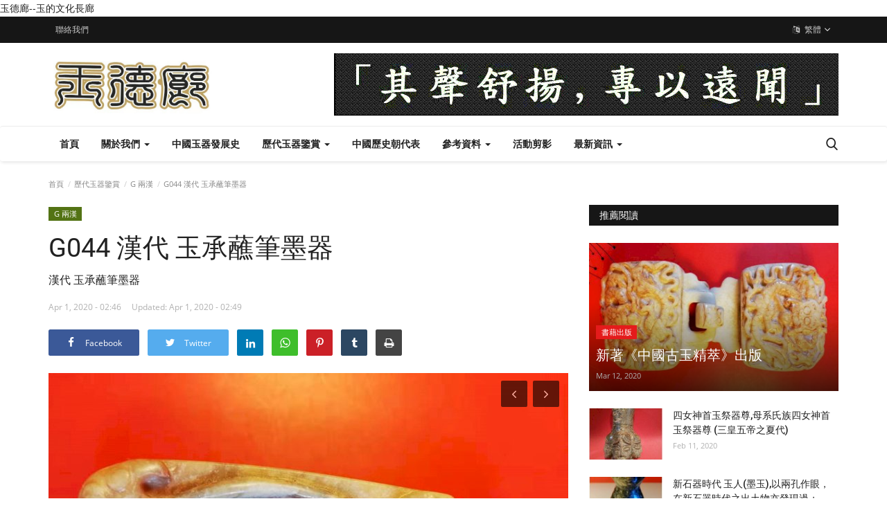

--- FILE ---
content_type: text/html; charset=UTF-8
request_url: https://ancientjade.net/g044-%E6%BC%A2%E4%BB%A3-%E7%8E%89%E6%89%BF%E8%98%B8%E7%AD%86%E5%A2%A8%E5%99%A8
body_size: 52518
content:
<!DOCTYPE html>
<html lang="hk">
<head>
    <meta charset="utf-8">
    <meta http-equiv="X-UA-Compatible" content="IE=edge">
    <meta name="viewport" content="width=device-width, initial-scale=1">
    <title>G044 漢代 玉承蘸筆墨器 - AncientJade - Jade Connoisseur Magazine</title>
    <meta name="description" content="漢代 玉承蘸筆墨器"/>
    <meta name="keywords" content="漢代, 承蘸筆墨器"/>
    <meta name="author" content="Codingest"/>
    <meta property="og:locale" content="en_US"/>
    <meta property="og:site_name" content="玉德廊"/>
    <meta property="og:type" content="article"/>
    <meta property="og:title" content="G044 漢代 玉承蘸筆墨器"/>
    <meta property="og:description" content="漢代 玉承蘸筆墨器"/>
    <meta property="og:url" content="https://ancientjade.net/g044-漢代-玉承蘸筆墨器"/>
    <meta property="og:image" content="https://ancientjade.net/uploads/images/2020/04/image_750x500_5e845b208de54.jpg"/>
    <meta property="og:image:width" content="750"/>
    <meta property="og:image:height" content="422"/>
    <meta property="article:author" content="Janey"/>
    <meta property="fb:app_id" content=""/>
    <meta property="article:published_time" content="2020-04-01 02:46:11"/>
    <meta property="article:modified_time" content="2020-04-01 02:49:49"/>
    <meta name="twitter:card" content="summary_large_image"/>
    <meta name="twitter:site" content="@玉德廊"/>
    <meta name="twitter:creator" content="@Janey"/>
    <meta name="twitter:title" content="G044 漢代 玉承蘸筆墨器"/>
    <meta name="twitter:description" content="漢代 玉承蘸筆墨器"/>
    <meta name="twitter:image" content="https://ancientjade.net/uploads/images/2020/04/image_750x500_5e845b208de54.jpg"/>
    <link rel="canonical" href="https://ancientjade.net/g044-%E6%BC%A2%E4%BB%A3-%E7%8E%89%E6%89%BF%E8%98%B8%E7%AD%86%E5%A2%A8%E5%99%A8"/>
    <link rel="alternate" href="https://ancientjade.net/en/" hreflang="en-US"/>
    <link rel="alternate" href="https://ancientjade.net/" hreflang="zh-Hant-HK"/>
    <link rel="shortcut icon" type="image/png" href="https://ancientjade.net/uploads/logo/logo_5e100cb5663a7.png"/>
    <!-- Font-icons CSS -->
    <link href="https://ancientjade.net/assets/vendor/font-icons/css/vr-icons.min.css" rel="stylesheet"/>
    <link href="https://fonts.googleapis.com/css?family=Open+Sans:300,400,600,700&display=swap&subset=cyrillic,cyrillic-ext,greek,greek-ext,latin-ext,vietnamese" rel="stylesheet">    <link href="https://fonts.googleapis.com/css?family=Roboto:300,400,500,700&display=swap&subset=cyrillic,cyrillic-ext,greek,greek-ext,latin-ext,vietnamese" rel="stylesheet">    
    <link href="https://ancientjade.net/assets/vendor/bootstrap/css/bootstrap.min.css" rel="stylesheet"/>
    <link href="https://ancientjade.net/assets/css/style-1.7.min.css" rel="stylesheet"/>
    <!-- Plugins -->
    <link href="https://ancientjade.net/assets/css/plugins-1.7.css" rel="stylesheet"/>
    <!-- Color CSS -->
    <link href="https://ancientjade.net/assets/css/colors/orange.min.css" rel="stylesheet"/>
    <script>var rtl = false;</script>
    <style>
    body {font-family: "Open Sans", Helvetica, sans-serif  } .font-1,.post-content .post-summary {font-family: "Roboto", Helvetica, sans-serif}.font-text{font-family: Verdana, Helvetica, sans-serif}.h1, .h2, .h3, .h4, .h5, .h6, h1, h2, h3, h4, h5, h6 {font-family: "Roboto", Helvetica, sans-serif}.section-mid-title .title {font-family: "Roboto", Helvetica, sans-serif}.section .section-content .title {font-family: "Roboto", Helvetica, sans-serif}.section .section-head .title {font-family: "Open Sans", Helvetica, sans-serif}.sidebar-widget .widget-head .title {font-family: "Open Sans", Helvetica, sans-serif}.post-content .post-text {font-family: Verdana, Helvetica, sans-serif}
    .top-bar,.news-ticker-title,.section .section-head .title,.sidebar-widget .widget-head,.section-mid-title .title, #comments .comment-section > .nav-tabs > .active > a {
        background-color: #161616    }
    .section .section-head,.section-mid-title, .comment-section .nav-tabs {
        border-bottom: 2px solid #161616;
    }
    .post-content .post-summary h2 {font-family: Verdana, Helvetica, sans-serif}
    .mobile-menu-social li .telegram {background-color: #0088cc;border: 1px solid #0088cc;}  .mobile-menu-social li .youtube {background-color: #ff0000;border: 1px solid #ff0000;}
</style>    玉德廊--玉的文化長廊

    <script>
        !function(a,b){"object"==typeof module&&"object"==typeof module.exports?module.exports=a.document?b(a,!0):function(a){if(!a.document)throw new Error("jQuery requires a window with a document");return b(a)}:b(a)}("undefined"!=typeof window?window:this,function(a,b){var c=[],d=a.document,e=c.slice,f=c.concat,g=c.push,h=c.indexOf,i={},j=i.toString,k=i.hasOwnProperty,l={},m="1.12.4",n=function(a,b){return new n.fn.init(a,b)},o=/^[\s\uFEFF\xA0]+|[\s\uFEFF\xA0]+$/g,p=/^-ms-/,q=/-([\da-z])/gi,r=function(a,b){return b.toUpperCase()};n.fn=n.prototype={jquery:m,constructor:n,selector:"",length:0,toArray:function(){return e.call(this)},get:function(a){return null!=a?0>a?this[a+this.length]:this[a]:e.call(this)},pushStack:function(a){var b=n.merge(this.constructor(),a);return b.prevObject=this,b.context=this.context,b},each:function(a){return n.each(this,a)},map:function(a){return this.pushStack(n.map(this,function(b,c){return a.call(b,c,b)}))},slice:function(){return this.pushStack(e.apply(this,arguments))},first:function(){return this.eq(0)},last:function(){return this.eq(-1)},eq:function(a){var b=this.length,c=+a+(0>a?b:0);return this.pushStack(c>=0&&b>c?[this[c]]:[])},end:function(){return this.prevObject||this.constructor()},push:g,sort:c.sort,splice:c.splice},n.extend=n.fn.extend=function(){var a,b,c,d,e,f,g=arguments[0]||{},h=1,i=arguments.length,j=!1;for("boolean"==typeof g&&(j=g,g=arguments[h]||{},h++),"object"==typeof g||n.isFunction(g)||(g={}),h===i&&(g=this,h--);i>h;h++)if(null!=(e=arguments[h]))for(d in e)a=g[d],c=e[d],g!==c&&(j&&c&&(n.isPlainObject(c)||(b=n.isArray(c)))?(b?(b=!1,f=a&&n.isArray(a)?a:[]):f=a&&n.isPlainObject(a)?a:{},g[d]=n.extend(j,f,c)):void 0!==c&&(g[d]=c));return g},n.extend({expando:"jQuery"+(m+Math.random()).replace(/\D/g,""),isReady:!0,error:function(a){throw new Error(a)},noop:function(){},isFunction:function(a){return"function"===n.type(a)},isArray:Array.isArray||function(a){return"array"===n.type(a)},isWindow:function(a){return null!=a&&a==a.window},isNumeric:function(a){var b=a&&a.toString();return!n.isArray(a)&&b-parseFloat(b)+1>=0},isEmptyObject:function(a){var b;for(b in a)return!1;return!0},isPlainObject:function(a){var b;if(!a||"object"!==n.type(a)||a.nodeType||n.isWindow(a))return!1;try{if(a.constructor&&!k.call(a,"constructor")&&!k.call(a.constructor.prototype,"isPrototypeOf"))return!1}catch(c){return!1}if(!l.ownFirst)for(b in a)return k.call(a,b);for(b in a);return void 0===b||k.call(a,b)},type:function(a){return null==a?a+"":"object"==typeof a||"function"==typeof a?i[j.call(a)]||"object":typeof a},globalEval:function(b){b&&n.trim(b)&&(a.execScript||function(b){a.eval.call(a,b)})(b)},camelCase:function(a){return a.replace(p,"ms-").replace(q,r)},nodeName:function(a,b){return a.nodeName&&a.nodeName.toLowerCase()===b.toLowerCase()},each:function(a,b){var c,d=0;if(s(a)){for(c=a.length;c>d;d++)if(b.call(a[d],d,a[d])===!1)break}else for(d in a)if(b.call(a[d],d,a[d])===!1)break;return a},trim:function(a){return null==a?"":(a+"").replace(o,"")},makeArray:function(a,b){var c=b||[];return null!=a&&(s(Object(a))?n.merge(c,"string"==typeof a?[a]:a):g.call(c,a)),c},inArray:function(a,b,c){var d;if(b){if(h)return h.call(b,a,c);for(d=b.length,c=c?0>c?Math.max(0,d+c):c:0;d>c;c++)if(c in b&&b[c]===a)return c}return-1},merge:function(a,b){var c=+b.length,d=0,e=a.length;while(c>d)a[e++]=b[d++];if(c!==c)while(void 0!==b[d])a[e++]=b[d++];return a.length=e,a},grep:function(a,b,c){for(var d,e=[],f=0,g=a.length,h=!c;g>f;f++)d=!b(a[f],f),d!==h&&e.push(a[f]);return e},map:function(a,b,c){var d,e,g=0,h=[];if(s(a))for(d=a.length;d>g;g++)e=b(a[g],g,c),null!=e&&h.push(e);else for(g in a)e=b(a[g],g,c),null!=e&&h.push(e);return f.apply([],h)},guid:1,proxy:function(a,b){var c,d,f;return"string"==typeof b&&(f=a[b],b=a,a=f),n.isFunction(a)?(c=e.call(arguments,2),d=function(){return a.apply(b||this,c.concat(e.call(arguments)))},d.guid=a.guid=a.guid||n.guid++,d):void 0},now:function(){return+new Date},support:l}),"function"==typeof Symbol&&(n.fn[Symbol.iterator]=c[Symbol.iterator]),n.each("Boolean Number String Function Array Date RegExp Object Error Symbol".split(" "),function(a,b){i["[object "+b+"]"]=b.toLowerCase()});function s(a){var b=!!a&&"length"in a&&a.length,c=n.type(a);return"function"===c||n.isWindow(a)?!1:"array"===c||0===b||"number"==typeof b&&b>0&&b-1 in a}var t=function(a){var b,c,d,e,f,g,h,i,j,k,l,m,n,o,p,q,r,s,t,u="sizzle"+1*new Date,v=a.document,w=0,x=0,y=ga(),z=ga(),A=ga(),B=function(a,b){return a===b&&(l=!0),0},C=1<<31,D={}.hasOwnProperty,E=[],F=E.pop,G=E.push,H=E.push,I=E.slice,J=function(a,b){for(var c=0,d=a.length;d>c;c++)if(a[c]===b)return c;return-1},K="checked|selected|async|autofocus|autoplay|controls|defer|disabled|hidden|ismap|loop|multiple|open|readonly|required|scoped",L="[\\x20\\t\\r\\n\\f]",M="(?:\\\\.|[\\w-]|[^\\x00-\\xa0])+",N="\\["+L+"*("+M+")(?:"+L+"*([*^$|!~]?=)"+L+"*(?:'((?:\\\\.|[^\\\\'])*)'|\"((?:\\\\.|[^\\\\\"])*)\"|("+M+"))|)"+L+"*\\]",O=":("+M+")(?:\\((('((?:\\\\.|[^\\\\'])*)'|\"((?:\\\\.|[^\\\\\"])*)\")|((?:\\\\.|[^\\\\()[\\]]|"+N+")*)|.*)\\)|)",P=new RegExp(L+"+","g"),Q=new RegExp("^"+L+"+|((?:^|[^\\\\])(?:\\\\.)*)"+L+"+$","g"),R=new RegExp("^"+L+"*,"+L+"*"),S=new RegExp("^"+L+"*([>+~]|"+L+")"+L+"*"),T=new RegExp("="+L+"*([^\\]'\"]*?)"+L+"*\\]","g"),U=new RegExp(O),V=new RegExp("^"+M+"$"),W={ID:new RegExp("^#("+M+")"),CLASS:new RegExp("^\\.("+M+")"),TAG:new RegExp("^("+M+"|[*])"),ATTR:new RegExp("^"+N),PSEUDO:new RegExp("^"+O),CHILD:new RegExp("^:(only|first|last|nth|nth-last)-(child|of-type)(?:\\("+L+"*(even|odd|(([+-]|)(\\d*)n|)"+L+"*(?:([+-]|)"+L+"*(\\d+)|))"+L+"*\\)|)","i"),bool:new RegExp("^(?:"+K+")$","i"),needsContext:new RegExp("^"+L+"*[>+~]|:(even|odd|eq|gt|lt|nth|first|last)(?:\\("+L+"*((?:-\\d)?\\d*)"+L+"*\\)|)(?=[^-]|$)","i")},X=/^(?:input|select|textarea|button)$/i,Y=/^h\d$/i,Z=/^[^{]+\{\s*\[native \w/,$=/^(?:#([\w-]+)|(\w+)|\.([\w-]+))$/,_=/[+~]/,aa=/'|\\/g,ba=new RegExp("\\\\([\\da-f]{1,6}"+L+"?|("+L+")|.)","ig"),ca=function(a,b,c){var d="0x"+b-65536;return d!==d||c?b:0>d?String.fromCharCode(d+65536):String.fromCharCode(d>>10|55296,1023&d|56320)},da=function(){m()};try{H.apply(E=I.call(v.childNodes),v.childNodes),E[v.childNodes.length].nodeType}catch(ea){H={apply:E.length?function(a,b){G.apply(a,I.call(b))}:function(a,b){var c=a.length,d=0;while(a[c++]=b[d++]);a.length=c-1}}}function fa(a,b,d,e){var f,h,j,k,l,o,r,s,w=b&&b.ownerDocument,x=b?b.nodeType:9;if(d=d||[],"string"!=typeof a||!a||1!==x&&9!==x&&11!==x)return d;if(!e&&((b?b.ownerDocument||b:v)!==n&&m(b),b=b||n,p)){if(11!==x&&(o=$.exec(a)))if(f=o[1]){if(9===x){if(!(j=b.getElementById(f)))return d;if(j.id===f)return d.push(j),d}else if(w&&(j=w.getElementById(f))&&t(b,j)&&j.id===f)return d.push(j),d}else{if(o[2])return H.apply(d,b.getElementsByTagName(a)),d;if((f=o[3])&&c.getElementsByClassName&&b.getElementsByClassName)return H.apply(d,b.getElementsByClassName(f)),d}if(c.qsa&&!A[a+" "]&&(!q||!q.test(a))){if(1!==x)w=b,s=a;else if("object"!==b.nodeName.toLowerCase()){(k=b.getAttribute("id"))?k=k.replace(aa,"\\$&"):b.setAttribute("id",k=u),r=g(a),h=r.length,l=V.test(k)?"#"+k:"[id='"+k+"']";while(h--)r[h]=l+" "+qa(r[h]);s=r.join(","),w=_.test(a)&&oa(b.parentNode)||b}if(s)try{return H.apply(d,w.querySelectorAll(s)),d}catch(y){}finally{k===u&&b.removeAttribute("id")}}}return i(a.replace(Q,"$1"),b,d,e)}function ga(){var a=[];function b(c,e){return a.push(c+" ")>d.cacheLength&&delete b[a.shift()],b[c+" "]=e}return b}function ha(a){return a[u]=!0,a}function ia(a){var b=n.createElement("div");try{return!!a(b)}catch(c){return!1}finally{b.parentNode&&b.parentNode.removeChild(b),b=null}}function ja(a,b){var c=a.split("|"),e=c.length;while(e--)d.attrHandle[c[e]]=b}function ka(a,b){var c=b&&a,d=c&&1===a.nodeType&&1===b.nodeType&&(~b.sourceIndex||C)-(~a.sourceIndex||C);if(d)return d;if(c)while(c=c.nextSibling)if(c===b)return-1;return a?1:-1}function la(a){return function(b){var c=b.nodeName.toLowerCase();return"input"===c&&b.type===a}}function ma(a){return function(b){var c=b.nodeName.toLowerCase();return("input"===c||"button"===c)&&b.type===a}}function na(a){return ha(function(b){return b=+b,ha(function(c,d){var e,f=a([],c.length,b),g=f.length;while(g--)c[e=f[g]]&&(c[e]=!(d[e]=c[e]))})})}function oa(a){return a&&"undefined"!=typeof a.getElementsByTagName&&a}c=fa.support={},f=fa.isXML=function(a){var b=a&&(a.ownerDocument||a).documentElement;return b?"HTML"!==b.nodeName:!1},m=fa.setDocument=function(a){var b,e,g=a?a.ownerDocument||a:v;return g!==n&&9===g.nodeType&&g.documentElement?(n=g,o=n.documentElement,p=!f(n),(e=n.defaultView)&&e.top!==e&&(e.addEventListener?e.addEventListener("unload",da,!1):e.attachEvent&&e.attachEvent("onunload",da)),c.attributes=ia(function(a){return a.className="i",!a.getAttribute("className")}),c.getElementsByTagName=ia(function(a){return a.appendChild(n.createComment("")),!a.getElementsByTagName("*").length}),c.getElementsByClassName=Z.test(n.getElementsByClassName),c.getById=ia(function(a){return o.appendChild(a).id=u,!n.getElementsByName||!n.getElementsByName(u).length}),c.getById?(d.find.ID=function(a,b){if("undefined"!=typeof b.getElementById&&p){var c=b.getElementById(a);return c?[c]:[]}},d.filter.ID=function(a){var b=a.replace(ba,ca);return function(a){return a.getAttribute("id")===b}}):(delete d.find.ID,d.filter.ID=function(a){var b=a.replace(ba,ca);return function(a){var c="undefined"!=typeof a.getAttributeNode&&a.getAttributeNode("id");return c&&c.value===b}}),d.find.TAG=c.getElementsByTagName?function(a,b){return"undefined"!=typeof b.getElementsByTagName?b.getElementsByTagName(a):c.qsa?b.querySelectorAll(a):void 0}:function(a,b){var c,d=[],e=0,f=b.getElementsByTagName(a);if("*"===a){while(c=f[e++])1===c.nodeType&&d.push(c);return d}return f},d.find.CLASS=c.getElementsByClassName&&function(a,b){return"undefined"!=typeof b.getElementsByClassName&&p?b.getElementsByClassName(a):void 0},r=[],q=[],(c.qsa=Z.test(n.querySelectorAll))&&(ia(function(a){o.appendChild(a).innerHTML="<a id='"+u+"'></a><select id='"+u+"-\r\\' msallowcapture=''><option selected=''></option></select>",a.querySelectorAll("[msallowcapture^='']").length&&q.push("[*^$]="+L+"*(?:''|\"\")"),a.querySelectorAll("[selected]").length||q.push("\\["+L+"*(?:value|"+K+")"),a.querySelectorAll("[id~="+u+"-]").length||q.push("~="),a.querySelectorAll(":checked").length||q.push(":checked"),a.querySelectorAll("a#"+u+"+*").length||q.push(".#.+[+~]")}),ia(function(a){var b=n.createElement("input");b.setAttribute("type","hidden"),a.appendChild(b).setAttribute("name","D"),a.querySelectorAll("[name=d]").length&&q.push("name"+L+"*[*^$|!~]?="),a.querySelectorAll(":enabled").length||q.push(":enabled",":disabled"),a.querySelectorAll("*,:x"),q.push(",.*:")})),(c.matchesSelector=Z.test(s=o.matches||o.webkitMatchesSelector||o.mozMatchesSelector||o.oMatchesSelector||o.msMatchesSelector))&&ia(function(a){c.disconnectedMatch=s.call(a,"div"),s.call(a,"[s!='']:x"),r.push("!=",O)}),q=q.length&&new RegExp(q.join("|")),r=r.length&&new RegExp(r.join("|")),b=Z.test(o.compareDocumentPosition),t=b||Z.test(o.contains)?function(a,b){var c=9===a.nodeType?a.documentElement:a,d=b&&b.parentNode;return a===d||!(!d||1!==d.nodeType||!(c.contains?c.contains(d):a.compareDocumentPosition&&16&a.compareDocumentPosition(d)))}:function(a,b){if(b)while(b=b.parentNode)if(b===a)return!0;return!1},B=b?function(a,b){if(a===b)return l=!0,0;var d=!a.compareDocumentPosition-!b.compareDocumentPosition;return d?d:(d=(a.ownerDocument||a)===(b.ownerDocument||b)?a.compareDocumentPosition(b):1,1&d||!c.sortDetached&&b.compareDocumentPosition(a)===d?a===n||a.ownerDocument===v&&t(v,a)?-1:b===n||b.ownerDocument===v&&t(v,b)?1:k?J(k,a)-J(k,b):0:4&d?-1:1)}:function(a,b){if(a===b)return l=!0,0;var c,d=0,e=a.parentNode,f=b.parentNode,g=[a],h=[b];if(!e||!f)return a===n?-1:b===n?1:e?-1:f?1:k?J(k,a)-J(k,b):0;if(e===f)return ka(a,b);c=a;while(c=c.parentNode)g.unshift(c);c=b;while(c=c.parentNode)h.unshift(c);while(g[d]===h[d])d++;return d?ka(g[d],h[d]):g[d]===v?-1:h[d]===v?1:0},n):n},fa.matches=function(a,b){return fa(a,null,null,b)},fa.matchesSelector=function(a,b){if((a.ownerDocument||a)!==n&&m(a),b=b.replace(T,"='$1']"),c.matchesSelector&&p&&!A[b+" "]&&(!r||!r.test(b))&&(!q||!q.test(b)))try{var d=s.call(a,b);if(d||c.disconnectedMatch||a.document&&11!==a.document.nodeType)return d}catch(e){}return fa(b,n,null,[a]).length>0},fa.contains=function(a,b){return(a.ownerDocument||a)!==n&&m(a),t(a,b)},fa.attr=function(a,b){(a.ownerDocument||a)!==n&&m(a);var e=d.attrHandle[b.toLowerCase()],f=e&&D.call(d.attrHandle,b.toLowerCase())?e(a,b,!p):void 0;return void 0!==f?f:c.attributes||!p?a.getAttribute(b):(f=a.getAttributeNode(b))&&f.specified?f.value:null},fa.error=function(a){throw new Error("Syntax error, unrecognized expression: "+a)},fa.uniqueSort=function(a){var b,d=[],e=0,f=0;if(l=!c.detectDuplicates,k=!c.sortStable&&a.slice(0),a.sort(B),l){while(b=a[f++])b===a[f]&&(e=d.push(f));while(e--)a.splice(d[e],1)}return k=null,a},e=fa.getText=function(a){var b,c="",d=0,f=a.nodeType;if(f){if(1===f||9===f||11===f){if("string"==typeof a.textContent)return a.textContent;for(a=a.firstChild;a;a=a.nextSibling)c+=e(a)}else if(3===f||4===f)return a.nodeValue}else while(b=a[d++])c+=e(b);return c},d=fa.selectors={cacheLength:50,createPseudo:ha,match:W,attrHandle:{},find:{},relative:{">":{dir:"parentNode",first:!0}," ":{dir:"parentNode"},"+":{dir:"previousSibling",first:!0},"~":{dir:"previousSibling"}},preFilter:{ATTR:function(a){return a[1]=a[1].replace(ba,ca),a[3]=(a[3]||a[4]||a[5]||"").replace(ba,ca),"~="===a[2]&&(a[3]=" "+a[3]+" "),a.slice(0,4)},CHILD:function(a){return a[1]=a[1].toLowerCase(),"nth"===a[1].slice(0,3)?(a[3]||fa.error(a[0]),a[4]=+(a[4]?a[5]+(a[6]||1):2*("even"===a[3]||"odd"===a[3])),a[5]=+(a[7]+a[8]||"odd"===a[3])):a[3]&&fa.error(a[0]),a},PSEUDO:function(a){var b,c=!a[6]&&a[2];return W.CHILD.test(a[0])?null:(a[3]?a[2]=a[4]||a[5]||"":c&&U.test(c)&&(b=g(c,!0))&&(b=c.indexOf(")",c.length-b)-c.length)&&(a[0]=a[0].slice(0,b),a[2]=c.slice(0,b)),a.slice(0,3))}},filter:{TAG:function(a){var b=a.replace(ba,ca).toLowerCase();return"*"===a?function(){return!0}:function(a){return a.nodeName&&a.nodeName.toLowerCase()===b}},CLASS:function(a){var b=y[a+" "];return b||(b=new RegExp("(^|"+L+")"+a+"("+L+"|$)"))&&y(a,function(a){return b.test("string"==typeof a.className&&a.className||"undefined"!=typeof a.getAttribute&&a.getAttribute("class")||"")})},ATTR:function(a,b,c){return function(d){var e=fa.attr(d,a);return null==e?"!="===b:b?(e+="","="===b?e===c:"!="===b?e!==c:"^="===b?c&&0===e.indexOf(c):"*="===b?c&&e.indexOf(c)>-1:"$="===b?c&&e.slice(-c.length)===c:"~="===b?(" "+e.replace(P," ")+" ").indexOf(c)>-1:"|="===b?e===c||e.slice(0,c.length+1)===c+"-":!1):!0}},CHILD:function(a,b,c,d,e){var f="nth"!==a.slice(0,3),g="last"!==a.slice(-4),h="of-type"===b;return 1===d&&0===e?function(a){return!!a.parentNode}:function(b,c,i){var j,k,l,m,n,o,p=f!==g?"nextSibling":"previousSibling",q=b.parentNode,r=h&&b.nodeName.toLowerCase(),s=!i&&!h,t=!1;if(q){if(f){while(p){m=b;while(m=m[p])if(h?m.nodeName.toLowerCase()===r:1===m.nodeType)return!1;o=p="only"===a&&!o&&"nextSibling"}return!0}if(o=[g?q.firstChild:q.lastChild],g&&s){m=q,l=m[u]||(m[u]={}),k=l[m.uniqueID]||(l[m.uniqueID]={}),j=k[a]||[],n=j[0]===w&&j[1],t=n&&j[2],m=n&&q.childNodes[n];while(m=++n&&m&&m[p]||(t=n=0)||o.pop())if(1===m.nodeType&&++t&&m===b){k[a]=[w,n,t];break}}else if(s&&(m=b,l=m[u]||(m[u]={}),k=l[m.uniqueID]||(l[m.uniqueID]={}),j=k[a]||[],n=j[0]===w&&j[1],t=n),t===!1)while(m=++n&&m&&m[p]||(t=n=0)||o.pop())if((h?m.nodeName.toLowerCase()===r:1===m.nodeType)&&++t&&(s&&(l=m[u]||(m[u]={}),k=l[m.uniqueID]||(l[m.uniqueID]={}),k[a]=[w,t]),m===b))break;return t-=e,t===d||t%d===0&&t/d>=0}}},PSEUDO:function(a,b){var c,e=d.pseudos[a]||d.setFilters[a.toLowerCase()]||fa.error("unsupported pseudo: "+a);return e[u]?e(b):e.length>1?(c=[a,a,"",b],d.setFilters.hasOwnProperty(a.toLowerCase())?ha(function(a,c){var d,f=e(a,b),g=f.length;while(g--)d=J(a,f[g]),a[d]=!(c[d]=f[g])}):function(a){return e(a,0,c)}):e}},pseudos:{not:ha(function(a){var b=[],c=[],d=h(a.replace(Q,"$1"));return d[u]?ha(function(a,b,c,e){var f,g=d(a,null,e,[]),h=a.length;while(h--)(f=g[h])&&(a[h]=!(b[h]=f))}):function(a,e,f){return b[0]=a,d(b,null,f,c),b[0]=null,!c.pop()}}),has:ha(function(a){return function(b){return fa(a,b).length>0}}),contains:ha(function(a){return a=a.replace(ba,ca),function(b){return(b.textContent||b.innerText||e(b)).indexOf(a)>-1}}),lang:ha(function(a){return V.test(a||"")||fa.error("unsupported lang: "+a),a=a.replace(ba,ca).toLowerCase(),function(b){var c;do if(c=p?b.lang:b.getAttribute("xml:lang")||b.getAttribute("lang"))return c=c.toLowerCase(),c===a||0===c.indexOf(a+"-");while((b=b.parentNode)&&1===b.nodeType);return!1}}),target:function(b){var c=a.location&&a.location.hash;return c&&c.slice(1)===b.id},root:function(a){return a===o},focus:function(a){return a===n.activeElement&&(!n.hasFocus||n.hasFocus())&&!!(a.type||a.href||~a.tabIndex)},enabled:function(a){return a.disabled===!1},disabled:function(a){return a.disabled===!0},checked:function(a){var b=a.nodeName.toLowerCase();return"input"===b&&!!a.checked||"option"===b&&!!a.selected},selected:function(a){return a.parentNode&&a.parentNode.selectedIndex,a.selected===!0},empty:function(a){for(a=a.firstChild;a;a=a.nextSibling)if(a.nodeType<6)return!1;return!0},parent:function(a){return!d.pseudos.empty(a)},header:function(a){return Y.test(a.nodeName)},input:function(a){return X.test(a.nodeName)},button:function(a){var b=a.nodeName.toLowerCase();return"input"===b&&"button"===a.type||"button"===b},text:function(a){var b;return"input"===a.nodeName.toLowerCase()&&"text"===a.type&&(null==(b=a.getAttribute("type"))||"text"===b.toLowerCase())},first:na(function(){return[0]}),last:na(function(a,b){return[b-1]}),eq:na(function(a,b,c){return[0>c?c+b:c]}),even:na(function(a,b){for(var c=0;b>c;c+=2)a.push(c);return a}),odd:na(function(a,b){for(var c=1;b>c;c+=2)a.push(c);return a}),lt:na(function(a,b,c){for(var d=0>c?c+b:c;--d>=0;)a.push(d);return a}),gt:na(function(a,b,c){for(var d=0>c?c+b:c;++d<b;)a.push(d);return a})}},d.pseudos.nth=d.pseudos.eq;for(b in{radio:!0,checkbox:!0,file:!0,password:!0,image:!0})d.pseudos[b]=la(b);for(b in{submit:!0,reset:!0})d.pseudos[b]=ma(b);function pa(){}pa.prototype=d.filters=d.pseudos,d.setFilters=new pa,g=fa.tokenize=function(a,b){var c,e,f,g,h,i,j,k=z[a+" "];if(k)return b?0:k.slice(0);h=a,i=[],j=d.preFilter;while(h){c&&!(e=R.exec(h))||(e&&(h=h.slice(e[0].length)||h),i.push(f=[])),c=!1,(e=S.exec(h))&&(c=e.shift(),f.push({value:c,type:e[0].replace(Q," ")}),h=h.slice(c.length));for(g in d.filter)!(e=W[g].exec(h))||j[g]&&!(e=j[g](e))||(c=e.shift(),f.push({value:c,type:g,matches:e}),h=h.slice(c.length));if(!c)break}return b?h.length:h?fa.error(a):z(a,i).slice(0)};function qa(a){for(var b=0,c=a.length,d="";c>b;b++)d+=a[b].value;return d}function ra(a,b,c){var d=b.dir,e=c&&"parentNode"===d,f=x++;return b.first?function(b,c,f){while(b=b[d])if(1===b.nodeType||e)return a(b,c,f)}:function(b,c,g){var h,i,j,k=[w,f];if(g){while(b=b[d])if((1===b.nodeType||e)&&a(b,c,g))return!0}else while(b=b[d])if(1===b.nodeType||e){if(j=b[u]||(b[u]={}),i=j[b.uniqueID]||(j[b.uniqueID]={}),(h=i[d])&&h[0]===w&&h[1]===f)return k[2]=h[2];if(i[d]=k,k[2]=a(b,c,g))return!0}}}function sa(a){return a.length>1?function(b,c,d){var e=a.length;while(e--)if(!a[e](b,c,d))return!1;return!0}:a[0]}function ta(a,b,c){for(var d=0,e=b.length;e>d;d++)fa(a,b[d],c);return c}function ua(a,b,c,d,e){for(var f,g=[],h=0,i=a.length,j=null!=b;i>h;h++)(f=a[h])&&(c&&!c(f,d,e)||(g.push(f),j&&b.push(h)));return g}function va(a,b,c,d,e,f){return d&&!d[u]&&(d=va(d)),e&&!e[u]&&(e=va(e,f)),ha(function(f,g,h,i){var j,k,l,m=[],n=[],o=g.length,p=f||ta(b||"*",h.nodeType?[h]:h,[]),q=!a||!f&&b?p:ua(p,m,a,h,i),r=c?e||(f?a:o||d)?[]:g:q;if(c&&c(q,r,h,i),d){j=ua(r,n),d(j,[],h,i),k=j.length;while(k--)(l=j[k])&&(r[n[k]]=!(q[n[k]]=l))}if(f){if(e||a){if(e){j=[],k=r.length;while(k--)(l=r[k])&&j.push(q[k]=l);e(null,r=[],j,i)}k=r.length;while(k--)(l=r[k])&&(j=e?J(f,l):m[k])>-1&&(f[j]=!(g[j]=l))}}else r=ua(r===g?r.splice(o,r.length):r),e?e(null,g,r,i):H.apply(g,r)})}function wa(a){for(var b,c,e,f=a.length,g=d.relative[a[0].type],h=g||d.relative[" "],i=g?1:0,k=ra(function(a){return a===b},h,!0),l=ra(function(a){return J(b,a)>-1},h,!0),m=[function(a,c,d){var e=!g&&(d||c!==j)||((b=c).nodeType?k(a,c,d):l(a,c,d));return b=null,e}];f>i;i++)if(c=d.relative[a[i].type])m=[ra(sa(m),c)];else{if(c=d.filter[a[i].type].apply(null,a[i].matches),c[u]){for(e=++i;f>e;e++)if(d.relative[a[e].type])break;return va(i>1&&sa(m),i>1&&qa(a.slice(0,i-1).concat({value:" "===a[i-2].type?"*":""})).replace(Q,"$1"),c,e>i&&wa(a.slice(i,e)),f>e&&wa(a=a.slice(e)),f>e&&qa(a))}m.push(c)}return sa(m)}function xa(a,b){var c=b.length>0,e=a.length>0,f=function(f,g,h,i,k){var l,o,q,r=0,s="0",t=f&&[],u=[],v=j,x=f||e&&d.find.TAG("*",k),y=w+=null==v?1:Math.random()||.1,z=x.length;for(k&&(j=g===n||g||k);s!==z&&null!=(l=x[s]);s++){if(e&&l){o=0,g||l.ownerDocument===n||(m(l),h=!p);while(q=a[o++])if(q(l,g||n,h)){i.push(l);break}k&&(w=y)}c&&((l=!q&&l)&&r--,f&&t.push(l))}if(r+=s,c&&s!==r){o=0;while(q=b[o++])q(t,u,g,h);if(f){if(r>0)while(s--)t[s]||u[s]||(u[s]=F.call(i));u=ua(u)}H.apply(i,u),k&&!f&&u.length>0&&r+b.length>1&&fa.uniqueSort(i)}return k&&(w=y,j=v),t};return c?ha(f):f}return h=fa.compile=function(a,b){var c,d=[],e=[],f=A[a+" "];if(!f){b||(b=g(a)),c=b.length;while(c--)f=wa(b[c]),f[u]?d.push(f):e.push(f);f=A(a,xa(e,d)),f.selector=a}return f},i=fa.select=function(a,b,e,f){var i,j,k,l,m,n="function"==typeof a&&a,o=!f&&g(a=n.selector||a);if(e=e||[],1===o.length){if(j=o[0]=o[0].slice(0),j.length>2&&"ID"===(k=j[0]).type&&c.getById&&9===b.nodeType&&p&&d.relative[j[1].type]){if(b=(d.find.ID(k.matches[0].replace(ba,ca),b)||[])[0],!b)return e;n&&(b=b.parentNode),a=a.slice(j.shift().value.length)}i=W.needsContext.test(a)?0:j.length;while(i--){if(k=j[i],d.relative[l=k.type])break;if((m=d.find[l])&&(f=m(k.matches[0].replace(ba,ca),_.test(j[0].type)&&oa(b.parentNode)||b))){if(j.splice(i,1),a=f.length&&qa(j),!a)return H.apply(e,f),e;break}}}return(n||h(a,o))(f,b,!p,e,!b||_.test(a)&&oa(b.parentNode)||b),e},c.sortStable=u.split("").sort(B).join("")===u,c.detectDuplicates=!!l,m(),c.sortDetached=ia(function(a){return 1&a.compareDocumentPosition(n.createElement("div"))}),ia(function(a){return a.innerHTML="<a href='#'></a>","#"===a.firstChild.getAttribute("href")})||ja("type|href|height|width",function(a,b,c){return c?void 0:a.getAttribute(b,"type"===b.toLowerCase()?1:2)}),c.attributes&&ia(function(a){return a.innerHTML="<input/>",a.firstChild.setAttribute("value",""),""===a.firstChild.getAttribute("value")})||ja("value",function(a,b,c){return c||"input"!==a.nodeName.toLowerCase()?void 0:a.defaultValue}),ia(function(a){return null==a.getAttribute("disabled")})||ja(K,function(a,b,c){var d;return c?void 0:a[b]===!0?b.toLowerCase():(d=a.getAttributeNode(b))&&d.specified?d.value:null}),fa}(a);n.find=t,n.expr=t.selectors,n.expr[":"]=n.expr.pseudos,n.uniqueSort=n.unique=t.uniqueSort,n.text=t.getText,n.isXMLDoc=t.isXML,n.contains=t.contains;var u=function(a,b,c){var d=[],e=void 0!==c;while((a=a[b])&&9!==a.nodeType)if(1===a.nodeType){if(e&&n(a).is(c))break;d.push(a)}return d},v=function(a,b){for(var c=[];a;a=a.nextSibling)1===a.nodeType&&a!==b&&c.push(a);return c},w=n.expr.match.needsContext,x=/^<([\w-]+)\s*\/?>(?:<\/\1>|)$/,y=/^.[^:#\[\.,]*$/;function z(a,b,c){if(n.isFunction(b))return n.grep(a,function(a,d){return!!b.call(a,d,a)!==c});if(b.nodeType)return n.grep(a,function(a){return a===b!==c});if("string"==typeof b){if(y.test(b))return n.filter(b,a,c);b=n.filter(b,a)}return n.grep(a,function(a){return n.inArray(a,b)>-1!==c})}n.filter=function(a,b,c){var d=b[0];return c&&(a=":not("+a+")"),1===b.length&&1===d.nodeType?n.find.matchesSelector(d,a)?[d]:[]:n.find.matches(a,n.grep(b,function(a){return 1===a.nodeType}))},n.fn.extend({find:function(a){var b,c=[],d=this,e=d.length;if("string"!=typeof a)return this.pushStack(n(a).filter(function(){for(b=0;e>b;b++)if(n.contains(d[b],this))return!0}));for(b=0;e>b;b++)n.find(a,d[b],c);return c=this.pushStack(e>1?n.unique(c):c),c.selector=this.selector?this.selector+" "+a:a,c},filter:function(a){return this.pushStack(z(this,a||[],!1))},not:function(a){return this.pushStack(z(this,a||[],!0))},is:function(a){return!!z(this,"string"==typeof a&&w.test(a)?n(a):a||[],!1).length}});var A,B=/^(?:\s*(<[\w\W]+>)[^>]*|#([\w-]*))$/,C=n.fn.init=function(a,b,c){var e,f;if(!a)return this;if(c=c||A,"string"==typeof a){if(e="<"===a.charAt(0)&&">"===a.charAt(a.length-1)&&a.length>=3?[null,a,null]:B.exec(a),!e||!e[1]&&b)return!b||b.jquery?(b||c).find(a):this.constructor(b).find(a);if(e[1]){if(b=b instanceof n?b[0]:b,n.merge(this,n.parseHTML(e[1],b&&b.nodeType?b.ownerDocument||b:d,!0)),x.test(e[1])&&n.isPlainObject(b))for(e in b)n.isFunction(this[e])?this[e](b[e]):this.attr(e,b[e]);return this}if(f=d.getElementById(e[2]),f&&f.parentNode){if(f.id!==e[2])return A.find(a);this.length=1,this[0]=f}return this.context=d,this.selector=a,this}return a.nodeType?(this.context=this[0]=a,this.length=1,this):n.isFunction(a)?"undefined"!=typeof c.ready?c.ready(a):a(n):(void 0!==a.selector&&(this.selector=a.selector,this.context=a.context),n.makeArray(a,this))};C.prototype=n.fn,A=n(d);var D=/^(?:parents|prev(?:Until|All))/,E={children:!0,contents:!0,next:!0,prev:!0};n.fn.extend({has:function(a){var b,c=n(a,this),d=c.length;return this.filter(function(){for(b=0;d>b;b++)if(n.contains(this,c[b]))return!0})},closest:function(a,b){for(var c,d=0,e=this.length,f=[],g=w.test(a)||"string"!=typeof a?n(a,b||this.context):0;e>d;d++)for(c=this[d];c&&c!==b;c=c.parentNode)if(c.nodeType<11&&(g?g.index(c)>-1:1===c.nodeType&&n.find.matchesSelector(c,a))){f.push(c);break}return this.pushStack(f.length>1?n.uniqueSort(f):f)},index:function(a){return a?"string"==typeof a?n.inArray(this[0],n(a)):n.inArray(a.jquery?a[0]:a,this):this[0]&&this[0].parentNode?this.first().prevAll().length:-1},add:function(a,b){return this.pushStack(n.uniqueSort(n.merge(this.get(),n(a,b))))},addBack:function(a){return this.add(null==a?this.prevObject:this.prevObject.filter(a))}});function F(a,b){do a=a[b];while(a&&1!==a.nodeType);return a}n.each({parent:function(a){var b=a.parentNode;return b&&11!==b.nodeType?b:null},parents:function(a){return u(a,"parentNode")},parentsUntil:function(a,b,c){return u(a,"parentNode",c)},next:function(a){return F(a,"nextSibling")},prev:function(a){return F(a,"previousSibling")},nextAll:function(a){return u(a,"nextSibling")},prevAll:function(a){return u(a,"previousSibling")},nextUntil:function(a,b,c){return u(a,"nextSibling",c)},prevUntil:function(a,b,c){return u(a,"previousSibling",c)},siblings:function(a){return v((a.parentNode||{}).firstChild,a)},children:function(a){return v(a.firstChild)},contents:function(a){return n.nodeName(a,"iframe")?a.contentDocument||a.contentWindow.document:n.merge([],a.childNodes)}},function(a,b){n.fn[a]=function(c,d){var e=n.map(this,b,c);return"Until"!==a.slice(-5)&&(d=c),d&&"string"==typeof d&&(e=n.filter(d,e)),this.length>1&&(E[a]||(e=n.uniqueSort(e)),D.test(a)&&(e=e.reverse())),this.pushStack(e)}});var G=/\S+/g;function H(a){var b={};return n.each(a.match(G)||[],function(a,c){b[c]=!0}),b}n.Callbacks=function(a){a="string"==typeof a?H(a):n.extend({},a);var b,c,d,e,f=[],g=[],h=-1,i=function(){for(e=a.once,d=b=!0;g.length;h=-1){c=g.shift();while(++h<f.length)f[h].apply(c[0],c[1])===!1&&a.stopOnFalse&&(h=f.length,c=!1)}a.memory||(c=!1),b=!1,e&&(f=c?[]:"")},j={add:function(){return f&&(c&&!b&&(h=f.length-1,g.push(c)),function d(b){n.each(b,function(b,c){n.isFunction(c)?a.unique&&j.has(c)||f.push(c):c&&c.length&&"string"!==n.type(c)&&d(c)})}(arguments),c&&!b&&i()),this},remove:function(){return n.each(arguments,function(a,b){var c;while((c=n.inArray(b,f,c))>-1)f.splice(c,1),h>=c&&h--}),this},has:function(a){return a?n.inArray(a,f)>-1:f.length>0},empty:function(){return f&&(f=[]),this},disable:function(){return e=g=[],f=c="",this},disabled:function(){return!f},lock:function(){return e=!0,c||j.disable(),this},locked:function(){return!!e},fireWith:function(a,c){return e||(c=c||[],c=[a,c.slice?c.slice():c],g.push(c),b||i()),this},fire:function(){return j.fireWith(this,arguments),this},fired:function(){return!!d}};return j},n.extend({Deferred:function(a){var b=[["resolve","done",n.Callbacks("once memory"),"resolved"],["reject","fail",n.Callbacks("once memory"),"rejected"],["notify","progress",n.Callbacks("memory")]],c="pending",d={state:function(){return c},always:function(){return e.done(arguments).fail(arguments),this},then:function(){var a=arguments;return n.Deferred(function(c){n.each(b,function(b,f){var g=n.isFunction(a[b])&&a[b];e[f[1]](function(){var a=g&&g.apply(this,arguments);a&&n.isFunction(a.promise)?a.promise().progress(c.notify).done(c.resolve).fail(c.reject):c[f[0]+"With"](this===d?c.promise():this,g?[a]:arguments)})}),a=null}).promise()},promise:function(a){return null!=a?n.extend(a,d):d}},e={};return d.pipe=d.then,n.each(b,function(a,f){var g=f[2],h=f[3];d[f[1]]=g.add,h&&g.add(function(){c=h},b[1^a][2].disable,b[2][2].lock),e[f[0]]=function(){return e[f[0]+"With"](this===e?d:this,arguments),this},e[f[0]+"With"]=g.fireWith}),d.promise(e),a&&a.call(e,e),e},when:function(a){var b=0,c=e.call(arguments),d=c.length,f=1!==d||a&&n.isFunction(a.promise)?d:0,g=1===f?a:n.Deferred(),h=function(a,b,c){return function(d){b[a]=this,c[a]=arguments.length>1?e.call(arguments):d,c===i?g.notifyWith(b,c):--f||g.resolveWith(b,c)}},i,j,k;if(d>1)for(i=new Array(d),j=new Array(d),k=new Array(d);d>b;b++)c[b]&&n.isFunction(c[b].promise)?c[b].promise().progress(h(b,j,i)).done(h(b,k,c)).fail(g.reject):--f;return f||g.resolveWith(k,c),g.promise()}});var I;n.fn.ready=function(a){return n.ready.promise().done(a),this},n.extend({isReady:!1,readyWait:1,holdReady:function(a){a?n.readyWait++:n.ready(!0)},ready:function(a){(a===!0?--n.readyWait:n.isReady)||(n.isReady=!0,a!==!0&&--n.readyWait>0||(I.resolveWith(d,[n]),n.fn.triggerHandler&&(n(d).triggerHandler("ready"),n(d).off("ready"))))}});function J(){d.addEventListener?(d.removeEventListener("DOMContentLoaded",K),a.removeEventListener("load",K)):(d.detachEvent("onreadystatechange",K),a.detachEvent("onload",K))}function K(){(d.addEventListener||"load"===a.event.type||"complete"===d.readyState)&&(J(),n.ready())}n.ready.promise=function(b){if(!I)if(I=n.Deferred(),"complete"===d.readyState||"loading"!==d.readyState&&!d.documentElement.doScroll)a.setTimeout(n.ready);else if(d.addEventListener)d.addEventListener("DOMContentLoaded",K),a.addEventListener("load",K);else{d.attachEvent("onreadystatechange",K),a.attachEvent("onload",K);var c=!1;try{c=null==a.frameElement&&d.documentElement}catch(e){}c&&c.doScroll&&!function f(){if(!n.isReady){try{c.doScroll("left")}catch(b){return a.setTimeout(f,50)}J(),n.ready()}}()}return I.promise(b)},n.ready.promise();var L;for(L in n(l))break;l.ownFirst="0"===L,l.inlineBlockNeedsLayout=!1,n(function(){var a,b,c,e;c=d.getElementsByTagName("body")[0],c&&c.style&&(b=d.createElement("div"),e=d.createElement("div"),e.style.cssText="position:absolute;border:0;width:0;height:0;top:0;left:-9999px",c.appendChild(e).appendChild(b),"undefined"!=typeof b.style.zoom&&(b.style.cssText="display:inline;margin:0;border:0;padding:1px;width:1px;zoom:1",l.inlineBlockNeedsLayout=a=3===b.offsetWidth,a&&(c.style.zoom=1)),c.removeChild(e))}),function(){var a=d.createElement("div");l.deleteExpando=!0;try{delete a.test}catch(b){l.deleteExpando=!1}a=null}();var M=function(a){var b=n.noData[(a.nodeName+" ").toLowerCase()],c=+a.nodeType||1;return 1!==c&&9!==c?!1:!b||b!==!0&&a.getAttribute("classid")===b},N=/^(?:\{[\w\W]*\}|\[[\w\W]*\])$/,O=/([A-Z])/g;function P(a,b,c){if(void 0===c&&1===a.nodeType){var d="data-"+b.replace(O,"-$1").toLowerCase();if(c=a.getAttribute(d),"string"==typeof c){try{c="true"===c?!0:"false"===c?!1:"null"===c?null:+c+""===c?+c:N.test(c)?n.parseJSON(c):c}catch(e){}n.data(a,b,c)}else c=void 0;
        }return c}function Q(a){var b;for(b in a)if(("data"!==b||!n.isEmptyObject(a[b]))&&"toJSON"!==b)return!1;return!0}function R(a,b,d,e){if(M(a)){var f,g,h=n.expando,i=a.nodeType,j=i?n.cache:a,k=i?a[h]:a[h]&&h;if(k&&j[k]&&(e||j[k].data)||void 0!==d||"string"!=typeof b)return k||(k=i?a[h]=c.pop()||n.guid++:h),j[k]||(j[k]=i?{}:{toJSON:n.noop}),"object"!=typeof b&&"function"!=typeof b||(e?j[k]=n.extend(j[k],b):j[k].data=n.extend(j[k].data,b)),g=j[k],e||(g.data||(g.data={}),g=g.data),void 0!==d&&(g[n.camelCase(b)]=d),"string"==typeof b?(f=g[b],null==f&&(f=g[n.camelCase(b)])):f=g,f}}function S(a,b,c){if(M(a)){var d,e,f=a.nodeType,g=f?n.cache:a,h=f?a[n.expando]:n.expando;if(g[h]){if(b&&(d=c?g[h]:g[h].data)){n.isArray(b)?b=b.concat(n.map(b,n.camelCase)):b in d?b=[b]:(b=n.camelCase(b),b=b in d?[b]:b.split(" ")),e=b.length;while(e--)delete d[b[e]];if(c?!Q(d):!n.isEmptyObject(d))return}(c||(delete g[h].data,Q(g[h])))&&(f?n.cleanData([a],!0):l.deleteExpando||g!=g.window?delete g[h]:g[h]=void 0)}}}n.extend({cache:{},noData:{"applet ":!0,"embed ":!0,"object ":"clsid:D27CDB6E-AE6D-11cf-96B8-444553540000"},hasData:function(a){return a=a.nodeType?n.cache[a[n.expando]]:a[n.expando],!!a&&!Q(a)},data:function(a,b,c){return R(a,b,c)},removeData:function(a,b){return S(a,b)},_data:function(a,b,c){return R(a,b,c,!0)},_removeData:function(a,b){return S(a,b,!0)}}),n.fn.extend({data:function(a,b){var c,d,e,f=this[0],g=f&&f.attributes;if(void 0===a){if(this.length&&(e=n.data(f),1===f.nodeType&&!n._data(f,"parsedAttrs"))){c=g.length;while(c--)g[c]&&(d=g[c].name,0===d.indexOf("data-")&&(d=n.camelCase(d.slice(5)),P(f,d,e[d])));n._data(f,"parsedAttrs",!0)}return e}return"object"==typeof a?this.each(function(){n.data(this,a)}):arguments.length>1?this.each(function(){n.data(this,a,b)}):f?P(f,a,n.data(f,a)):void 0},removeData:function(a){return this.each(function(){n.removeData(this,a)})}}),n.extend({queue:function(a,b,c){var d;return a?(b=(b||"fx")+"queue",d=n._data(a,b),c&&(!d||n.isArray(c)?d=n._data(a,b,n.makeArray(c)):d.push(c)),d||[]):void 0},dequeue:function(a,b){b=b||"fx";var c=n.queue(a,b),d=c.length,e=c.shift(),f=n._queueHooks(a,b),g=function(){n.dequeue(a,b)};"inprogress"===e&&(e=c.shift(),d--),e&&("fx"===b&&c.unshift("inprogress"),delete f.stop,e.call(a,g,f)),!d&&f&&f.empty.fire()},_queueHooks:function(a,b){var c=b+"queueHooks";return n._data(a,c)||n._data(a,c,{empty:n.Callbacks("once memory").add(function(){n._removeData(a,b+"queue"),n._removeData(a,c)})})}}),n.fn.extend({queue:function(a,b){var c=2;return"string"!=typeof a&&(b=a,a="fx",c--),arguments.length<c?n.queue(this[0],a):void 0===b?this:this.each(function(){var c=n.queue(this,a,b);n._queueHooks(this,a),"fx"===a&&"inprogress"!==c[0]&&n.dequeue(this,a)})},dequeue:function(a){return this.each(function(){n.dequeue(this,a)})},clearQueue:function(a){return this.queue(a||"fx",[])},promise:function(a,b){var c,d=1,e=n.Deferred(),f=this,g=this.length,h=function(){--d||e.resolveWith(f,[f])};"string"!=typeof a&&(b=a,a=void 0),a=a||"fx";while(g--)c=n._data(f[g],a+"queueHooks"),c&&c.empty&&(d++,c.empty.add(h));return h(),e.promise(b)}}),function(){var a;l.shrinkWrapBlocks=function(){if(null!=a)return a;a=!1;var b,c,e;return c=d.getElementsByTagName("body")[0],c&&c.style?(b=d.createElement("div"),e=d.createElement("div"),e.style.cssText="position:absolute;border:0;width:0;height:0;top:0;left:-9999px",c.appendChild(e).appendChild(b),"undefined"!=typeof b.style.zoom&&(b.style.cssText="-webkit-box-sizing:content-box;-moz-box-sizing:content-box;box-sizing:content-box;display:block;margin:0;border:0;padding:1px;width:1px;zoom:1",b.appendChild(d.createElement("div")).style.width="5px",a=3!==b.offsetWidth),c.removeChild(e),a):void 0}}();var T=/[+-]?(?:\d*\.|)\d+(?:[eE][+-]?\d+|)/.source,U=new RegExp("^(?:([+-])=|)("+T+")([a-z%]*)$","i"),V=["Top","Right","Bottom","Left"],W=function(a,b){return a=b||a,"none"===n.css(a,"display")||!n.contains(a.ownerDocument,a)};function X(a,b,c,d){var e,f=1,g=20,h=d?function(){return d.cur()}:function(){return n.css(a,b,"")},i=h(),j=c&&c[3]||(n.cssNumber[b]?"":"px"),k=(n.cssNumber[b]||"px"!==j&&+i)&&U.exec(n.css(a,b));if(k&&k[3]!==j){j=j||k[3],c=c||[],k=+i||1;do f=f||".5",k/=f,n.style(a,b,k+j);while(f!==(f=h()/i)&&1!==f&&--g)}return c&&(k=+k||+i||0,e=c[1]?k+(c[1]+1)*c[2]:+c[2],d&&(d.unit=j,d.start=k,d.end=e)),e}var Y=function(a,b,c,d,e,f,g){var h=0,i=a.length,j=null==c;if("object"===n.type(c)){e=!0;for(h in c)Y(a,b,h,c[h],!0,f,g)}else if(void 0!==d&&(e=!0,n.isFunction(d)||(g=!0),j&&(g?(b.call(a,d),b=null):(j=b,b=function(a,b,c){return j.call(n(a),c)})),b))for(;i>h;h++)b(a[h],c,g?d:d.call(a[h],h,b(a[h],c)));return e?a:j?b.call(a):i?b(a[0],c):f},Z=/^(?:checkbox|radio)$/i,$=/<([\w:-]+)/,_=/^$|\/(?:java|ecma)script/i,aa=/^\s+/,ba="abbr|article|aside|audio|bdi|canvas|data|datalist|details|dialog|figcaption|figure|footer|header|hgroup|main|mark|meter|nav|output|picture|progress|section|summary|template|time|video";function ca(a){var b=ba.split("|"),c=a.createDocumentFragment();if(c.createElement)while(b.length)c.createElement(b.pop());return c}!function(){var a=d.createElement("div"),b=d.createDocumentFragment(),c=d.createElement("input");a.innerHTML="  <link/><table></table><a href='/a'>a</a><input type='checkbox'/>",l.leadingWhitespace=3===a.firstChild.nodeType,l.tbody=!a.getElementsByTagName("tbody").length,l.htmlSerialize=!!a.getElementsByTagName("link").length,l.html5Clone="<:nav></:nav>"!==d.createElement("nav").cloneNode(!0).outerHTML,c.type="checkbox",c.checked=!0,b.appendChild(c),l.appendChecked=c.checked,a.innerHTML="<textarea>x</textarea>",l.noCloneChecked=!!a.cloneNode(!0).lastChild.defaultValue,b.appendChild(a),c=d.createElement("input"),c.setAttribute("type","radio"),c.setAttribute("checked","checked"),c.setAttribute("name","t"),a.appendChild(c),l.checkClone=a.cloneNode(!0).cloneNode(!0).lastChild.checked,l.noCloneEvent=!!a.addEventListener,a[n.expando]=1,l.attributes=!a.getAttribute(n.expando)}();var da={option:[1,"<select multiple='multiple'>","</select>"],legend:[1,"<fieldset>","</fieldset>"],area:[1,"<map>","</map>"],param:[1,"<object>","</object>"],thead:[1,"<table>","</table>"],tr:[2,"<table><tbody>","</tbody></table>"],col:[2,"<table><tbody></tbody><colgroup>","</colgroup></table>"],td:[3,"<table><tbody><tr>","</tr></tbody></table>"],_default:l.htmlSerialize?[0,"",""]:[1,"X<div>","</div>"]};da.optgroup=da.option,da.tbody=da.tfoot=da.colgroup=da.caption=da.thead,da.th=da.td;function ea(a,b){var c,d,e=0,f="undefined"!=typeof a.getElementsByTagName?a.getElementsByTagName(b||"*"):"undefined"!=typeof a.querySelectorAll?a.querySelectorAll(b||"*"):void 0;if(!f)for(f=[],c=a.childNodes||a;null!=(d=c[e]);e++)!b||n.nodeName(d,b)?f.push(d):n.merge(f,ea(d,b));return void 0===b||b&&n.nodeName(a,b)?n.merge([a],f):f}function fa(a,b){for(var c,d=0;null!=(c=a[d]);d++)n._data(c,"globalEval",!b||n._data(b[d],"globalEval"))}var ga=/<|&#?\w+;/,ha=/<tbody/i;function ia(a){Z.test(a.type)&&(a.defaultChecked=a.checked)}function ja(a,b,c,d,e){for(var f,g,h,i,j,k,m,o=a.length,p=ca(b),q=[],r=0;o>r;r++)if(g=a[r],g||0===g)if("object"===n.type(g))n.merge(q,g.nodeType?[g]:g);else if(ga.test(g)){i=i||p.appendChild(b.createElement("div")),j=($.exec(g)||["",""])[1].toLowerCase(),m=da[j]||da._default,i.innerHTML=m[1]+n.htmlPrefilter(g)+m[2],f=m[0];while(f--)i=i.lastChild;if(!l.leadingWhitespace&&aa.test(g)&&q.push(b.createTextNode(aa.exec(g)[0])),!l.tbody){g="table"!==j||ha.test(g)?"<table>"!==m[1]||ha.test(g)?0:i:i.firstChild,f=g&&g.childNodes.length;while(f--)n.nodeName(k=g.childNodes[f],"tbody")&&!k.childNodes.length&&g.removeChild(k)}n.merge(q,i.childNodes),i.textContent="";while(i.firstChild)i.removeChild(i.firstChild);i=p.lastChild}else q.push(b.createTextNode(g));i&&p.removeChild(i),l.appendChecked||n.grep(ea(q,"input"),ia),r=0;while(g=q[r++])if(d&&n.inArray(g,d)>-1)e&&e.push(g);else if(h=n.contains(g.ownerDocument,g),i=ea(p.appendChild(g),"script"),h&&fa(i),c){f=0;while(g=i[f++])_.test(g.type||"")&&c.push(g)}return i=null,p}!function(){var b,c,e=d.createElement("div");for(b in{submit:!0,change:!0,focusin:!0})c="on"+b,(l[b]=c in a)||(e.setAttribute(c,"t"),l[b]=e.attributes[c].expando===!1);e=null}();var ka=/^(?:input|select|textarea)$/i,la=/^key/,ma=/^(?:mouse|pointer|contextmenu|drag|drop)|click/,na=/^(?:focusinfocus|focusoutblur)$/,oa=/^([^.]*)(?:\.(.+)|)/;function pa(){return!0}function qa(){return!1}function ra(){try{return d.activeElement}catch(a){}}function sa(a,b,c,d,e,f){var g,h;if("object"==typeof b){"string"!=typeof c&&(d=d||c,c=void 0);for(h in b)sa(a,h,c,d,b[h],f);return a}if(null==d&&null==e?(e=c,d=c=void 0):null==e&&("string"==typeof c?(e=d,d=void 0):(e=d,d=c,c=void 0)),e===!1)e=qa;else if(!e)return a;return 1===f&&(g=e,e=function(a){return n().off(a),g.apply(this,arguments)},e.guid=g.guid||(g.guid=n.guid++)),a.each(function(){n.event.add(this,b,e,d,c)})}n.event={global:{},add:function(a,b,c,d,e){var f,g,h,i,j,k,l,m,o,p,q,r=n._data(a);if(r){c.handler&&(i=c,c=i.handler,e=i.selector),c.guid||(c.guid=n.guid++),(g=r.events)||(g=r.events={}),(k=r.handle)||(k=r.handle=function(a){return"undefined"==typeof n||a&&n.event.triggered===a.type?void 0:n.event.dispatch.apply(k.elem,arguments)},k.elem=a),b=(b||"").match(G)||[""],h=b.length;while(h--)f=oa.exec(b[h])||[],o=q=f[1],p=(f[2]||"").split(".").sort(),o&&(j=n.event.special[o]||{},o=(e?j.delegateType:j.bindType)||o,j=n.event.special[o]||{},l=n.extend({type:o,origType:q,data:d,handler:c,guid:c.guid,selector:e,needsContext:e&&n.expr.match.needsContext.test(e),namespace:p.join(".")},i),(m=g[o])||(m=g[o]=[],m.delegateCount=0,j.setup&&j.setup.call(a,d,p,k)!==!1||(a.addEventListener?a.addEventListener(o,k,!1):a.attachEvent&&a.attachEvent("on"+o,k))),j.add&&(j.add.call(a,l),l.handler.guid||(l.handler.guid=c.guid)),e?m.splice(m.delegateCount++,0,l):m.push(l),n.event.global[o]=!0);a=null}},remove:function(a,b,c,d,e){var f,g,h,i,j,k,l,m,o,p,q,r=n.hasData(a)&&n._data(a);if(r&&(k=r.events)){b=(b||"").match(G)||[""],j=b.length;while(j--)if(h=oa.exec(b[j])||[],o=q=h[1],p=(h[2]||"").split(".").sort(),o){l=n.event.special[o]||{},o=(d?l.delegateType:l.bindType)||o,m=k[o]||[],h=h[2]&&new RegExp("(^|\\.)"+p.join("\\.(?:.*\\.|)")+"(\\.|$)"),i=f=m.length;while(f--)g=m[f],!e&&q!==g.origType||c&&c.guid!==g.guid||h&&!h.test(g.namespace)||d&&d!==g.selector&&("**"!==d||!g.selector)||(m.splice(f,1),g.selector&&m.delegateCount--,l.remove&&l.remove.call(a,g));i&&!m.length&&(l.teardown&&l.teardown.call(a,p,r.handle)!==!1||n.removeEvent(a,o,r.handle),delete k[o])}else for(o in k)n.event.remove(a,o+b[j],c,d,!0);n.isEmptyObject(k)&&(delete r.handle,n._removeData(a,"events"))}},trigger:function(b,c,e,f){var g,h,i,j,l,m,o,p=[e||d],q=k.call(b,"type")?b.type:b,r=k.call(b,"namespace")?b.namespace.split("."):[];if(i=m=e=e||d,3!==e.nodeType&&8!==e.nodeType&&!na.test(q+n.event.triggered)&&(q.indexOf(".")>-1&&(r=q.split("."),q=r.shift(),r.sort()),h=q.indexOf(":")<0&&"on"+q,b=b[n.expando]?b:new n.Event(q,"object"==typeof b&&b),b.isTrigger=f?2:3,b.namespace=r.join("."),b.rnamespace=b.namespace?new RegExp("(^|\\.)"+r.join("\\.(?:.*\\.|)")+"(\\.|$)"):null,b.result=void 0,b.target||(b.target=e),c=null==c?[b]:n.makeArray(c,[b]),l=n.event.special[q]||{},f||!l.trigger||l.trigger.apply(e,c)!==!1)){if(!f&&!l.noBubble&&!n.isWindow(e)){for(j=l.delegateType||q,na.test(j+q)||(i=i.parentNode);i;i=i.parentNode)p.push(i),m=i;m===(e.ownerDocument||d)&&p.push(m.defaultView||m.parentWindow||a)}o=0;while((i=p[o++])&&!b.isPropagationStopped())b.type=o>1?j:l.bindType||q,g=(n._data(i,"events")||{})[b.type]&&n._data(i,"handle"),g&&g.apply(i,c),g=h&&i[h],g&&g.apply&&M(i)&&(b.result=g.apply(i,c),b.result===!1&&b.preventDefault());if(b.type=q,!f&&!b.isDefaultPrevented()&&(!l._default||l._default.apply(p.pop(),c)===!1)&&M(e)&&h&&e[q]&&!n.isWindow(e)){m=e[h],m&&(e[h]=null),n.event.triggered=q;try{e[q]()}catch(s){}n.event.triggered=void 0,m&&(e[h]=m)}return b.result}},dispatch:function(a){a=n.event.fix(a);var b,c,d,f,g,h=[],i=e.call(arguments),j=(n._data(this,"events")||{})[a.type]||[],k=n.event.special[a.type]||{};if(i[0]=a,a.delegateTarget=this,!k.preDispatch||k.preDispatch.call(this,a)!==!1){h=n.event.handlers.call(this,a,j),b=0;while((f=h[b++])&&!a.isPropagationStopped()){a.currentTarget=f.elem,c=0;while((g=f.handlers[c++])&&!a.isImmediatePropagationStopped())a.rnamespace&&!a.rnamespace.test(g.namespace)||(a.handleObj=g,a.data=g.data,d=((n.event.special[g.origType]||{}).handle||g.handler).apply(f.elem,i),void 0!==d&&(a.result=d)===!1&&(a.preventDefault(),a.stopPropagation()))}return k.postDispatch&&k.postDispatch.call(this,a),a.result}},handlers:function(a,b){var c,d,e,f,g=[],h=b.delegateCount,i=a.target;if(h&&i.nodeType&&("click"!==a.type||isNaN(a.button)||a.button<1))for(;i!=this;i=i.parentNode||this)if(1===i.nodeType&&(i.disabled!==!0||"click"!==a.type)){for(d=[],c=0;h>c;c++)f=b[c],e=f.selector+" ",void 0===d[e]&&(d[e]=f.needsContext?n(e,this).index(i)>-1:n.find(e,this,null,[i]).length),d[e]&&d.push(f);d.length&&g.push({elem:i,handlers:d})}return h<b.length&&g.push({elem:this,handlers:b.slice(h)}),g},fix:function(a){if(a[n.expando])return a;var b,c,e,f=a.type,g=a,h=this.fixHooks[f];h||(this.fixHooks[f]=h=ma.test(f)?this.mouseHooks:la.test(f)?this.keyHooks:{}),e=h.props?this.props.concat(h.props):this.props,a=new n.Event(g),b=e.length;while(b--)c=e[b],a[c]=g[c];return a.target||(a.target=g.srcElement||d),3===a.target.nodeType&&(a.target=a.target.parentNode),a.metaKey=!!a.metaKey,h.filter?h.filter(a,g):a},props:"altKey bubbles cancelable ctrlKey currentTarget detail eventPhase metaKey relatedTarget shiftKey target timeStamp view which".split(" "),fixHooks:{},keyHooks:{props:"char charCode key keyCode".split(" "),filter:function(a,b){return null==a.which&&(a.which=null!=b.charCode?b.charCode:b.keyCode),a}},mouseHooks:{props:"button buttons clientX clientY fromElement offsetX offsetY pageX pageY screenX screenY toElement".split(" "),filter:function(a,b){var c,e,f,g=b.button,h=b.fromElement;return null==a.pageX&&null!=b.clientX&&(e=a.target.ownerDocument||d,f=e.documentElement,c=e.body,a.pageX=b.clientX+(f&&f.scrollLeft||c&&c.scrollLeft||0)-(f&&f.clientLeft||c&&c.clientLeft||0),a.pageY=b.clientY+(f&&f.scrollTop||c&&c.scrollTop||0)-(f&&f.clientTop||c&&c.clientTop||0)),!a.relatedTarget&&h&&(a.relatedTarget=h===a.target?b.toElement:h),a.which||void 0===g||(a.which=1&g?1:2&g?3:4&g?2:0),a}},special:{load:{noBubble:!0},focus:{trigger:function(){if(this!==ra()&&this.focus)try{return this.focus(),!1}catch(a){}},delegateType:"focusin"},blur:{trigger:function(){return this===ra()&&this.blur?(this.blur(),!1):void 0},delegateType:"focusout"},click:{trigger:function(){return n.nodeName(this,"input")&&"checkbox"===this.type&&this.click?(this.click(),!1):void 0},_default:function(a){return n.nodeName(a.target,"a")}},beforeunload:{postDispatch:function(a){void 0!==a.result&&a.originalEvent&&(a.originalEvent.returnValue=a.result)}}},simulate:function(a,b,c){var d=n.extend(new n.Event,c,{type:a,isSimulated:!0});n.event.trigger(d,null,b),d.isDefaultPrevented()&&c.preventDefault()}},n.removeEvent=d.removeEventListener?function(a,b,c){a.removeEventListener&&a.removeEventListener(b,c)}:function(a,b,c){var d="on"+b;a.detachEvent&&("undefined"==typeof a[d]&&(a[d]=null),a.detachEvent(d,c))},n.Event=function(a,b){return this instanceof n.Event?(a&&a.type?(this.originalEvent=a,this.type=a.type,this.isDefaultPrevented=a.defaultPrevented||void 0===a.defaultPrevented&&a.returnValue===!1?pa:qa):this.type=a,b&&n.extend(this,b),this.timeStamp=a&&a.timeStamp||n.now(),void(this[n.expando]=!0)):new n.Event(a,b)},n.Event.prototype={constructor:n.Event,isDefaultPrevented:qa,isPropagationStopped:qa,isImmediatePropagationStopped:qa,preventDefault:function(){var a=this.originalEvent;this.isDefaultPrevented=pa,a&&(a.preventDefault?a.preventDefault():a.returnValue=!1)},stopPropagation:function(){var a=this.originalEvent;this.isPropagationStopped=pa,a&&!this.isSimulated&&(a.stopPropagation&&a.stopPropagation(),a.cancelBubble=!0)},stopImmediatePropagation:function(){var a=this.originalEvent;this.isImmediatePropagationStopped=pa,a&&a.stopImmediatePropagation&&a.stopImmediatePropagation(),this.stopPropagation()}},n.each({mouseenter:"mouseover",mouseleave:"mouseout",pointerenter:"pointerover",pointerleave:"pointerout"},function(a,b){n.event.special[a]={delegateType:b,bindType:b,handle:function(a){var c,d=this,e=a.relatedTarget,f=a.handleObj;return e&&(e===d||n.contains(d,e))||(a.type=f.origType,c=f.handler.apply(this,arguments),a.type=b),c}}}),l.submit||(n.event.special.submit={setup:function(){return n.nodeName(this,"form")?!1:void n.event.add(this,"click._submit keypress._submit",function(a){var b=a.target,c=n.nodeName(b,"input")||n.nodeName(b,"button")?n.prop(b,"form"):void 0;c&&!n._data(c,"submit")&&(n.event.add(c,"submit._submit",function(a){a._submitBubble=!0}),n._data(c,"submit",!0))})},postDispatch:function(a){a._submitBubble&&(delete a._submitBubble,this.parentNode&&!a.isTrigger&&n.event.simulate("submit",this.parentNode,a))},teardown:function(){return n.nodeName(this,"form")?!1:void n.event.remove(this,"._submit")}}),l.change||(n.event.special.change={setup:function(){return ka.test(this.nodeName)?("checkbox"!==this.type&&"radio"!==this.type||(n.event.add(this,"propertychange._change",function(a){"checked"===a.originalEvent.propertyName&&(this._justChanged=!0)}),n.event.add(this,"click._change",function(a){this._justChanged&&!a.isTrigger&&(this._justChanged=!1),n.event.simulate("change",this,a)})),!1):void n.event.add(this,"beforeactivate._change",function(a){var b=a.target;ka.test(b.nodeName)&&!n._data(b,"change")&&(n.event.add(b,"change._change",function(a){!this.parentNode||a.isSimulated||a.isTrigger||n.event.simulate("change",this.parentNode,a)}),n._data(b,"change",!0))})},handle:function(a){var b=a.target;return this!==b||a.isSimulated||a.isTrigger||"radio"!==b.type&&"checkbox"!==b.type?a.handleObj.handler.apply(this,arguments):void 0},teardown:function(){return n.event.remove(this,"._change"),!ka.test(this.nodeName)}}),l.focusin||n.each({focus:"focusin",blur:"focusout"},function(a,b){var c=function(a){n.event.simulate(b,a.target,n.event.fix(a))};n.event.special[b]={setup:function(){var d=this.ownerDocument||this,e=n._data(d,b);e||d.addEventListener(a,c,!0),n._data(d,b,(e||0)+1)},teardown:function(){var d=this.ownerDocument||this,e=n._data(d,b)-1;e?n._data(d,b,e):(d.removeEventListener(a,c,!0),n._removeData(d,b))}}}),n.fn.extend({on:function(a,b,c,d){return sa(this,a,b,c,d)},one:function(a,b,c,d){return sa(this,a,b,c,d,1)},off:function(a,b,c){var d,e;if(a&&a.preventDefault&&a.handleObj)return d=a.handleObj,n(a.delegateTarget).off(d.namespace?d.origType+"."+d.namespace:d.origType,d.selector,d.handler),this;if("object"==typeof a){for(e in a)this.off(e,b,a[e]);return this}return b!==!1&&"function"!=typeof b||(c=b,b=void 0),c===!1&&(c=qa),this.each(function(){n.event.remove(this,a,c,b)})},trigger:function(a,b){return this.each(function(){n.event.trigger(a,b,this)})},triggerHandler:function(a,b){var c=this[0];return c?n.event.trigger(a,b,c,!0):void 0}});var ta=/ jQuery\d+="(?:null|\d+)"/g,ua=new RegExp("<(?:"+ba+")[\\s/>]","i"),va=/<(?!area|br|col|embed|hr|img|input|link|meta|param)(([\w:-]+)[^>]*)\/>/gi,wa=/<script|<style|<link/i,xa=/checked\s*(?:[^=]|=\s*.checked.)/i,ya=/^true\/(.*)/,za=/^\s*<!(?:\[CDATA\[|--)|(?:\]\]|--)>\s*$/g,Aa=ca(d),Ba=Aa.appendChild(d.createElement("div"));function Ca(a,b){return n.nodeName(a,"table")&&n.nodeName(11!==b.nodeType?b:b.firstChild,"tr")?a.getElementsByTagName("tbody")[0]||a.appendChild(a.ownerDocument.createElement("tbody")):a}function Da(a){return a.type=(null!==n.find.attr(a,"type"))+"/"+a.type,a}function Ea(a){var b=ya.exec(a.type);return b?a.type=b[1]:a.removeAttribute("type"),a}function Fa(a,b){if(1===b.nodeType&&n.hasData(a)){var c,d,e,f=n._data(a),g=n._data(b,f),h=f.events;if(h){delete g.handle,g.events={};for(c in h)for(d=0,e=h[c].length;e>d;d++)n.event.add(b,c,h[c][d])}g.data&&(g.data=n.extend({},g.data))}}function Ga(a,b){var c,d,e;if(1===b.nodeType){if(c=b.nodeName.toLowerCase(),!l.noCloneEvent&&b[n.expando]){e=n._data(b);for(d in e.events)n.removeEvent(b,d,e.handle);b.removeAttribute(n.expando)}"script"===c&&b.text!==a.text?(Da(b).text=a.text,Ea(b)):"object"===c?(b.parentNode&&(b.outerHTML=a.outerHTML),l.html5Clone&&a.innerHTML&&!n.trim(b.innerHTML)&&(b.innerHTML=a.innerHTML)):"input"===c&&Z.test(a.type)?(b.defaultChecked=b.checked=a.checked,b.value!==a.value&&(b.value=a.value)):"option"===c?b.defaultSelected=b.selected=a.defaultSelected:"input"!==c&&"textarea"!==c||(b.defaultValue=a.defaultValue)}}function Ha(a,b,c,d){b=f.apply([],b);var e,g,h,i,j,k,m=0,o=a.length,p=o-1,q=b[0],r=n.isFunction(q);if(r||o>1&&"string"==typeof q&&!l.checkClone&&xa.test(q))return a.each(function(e){var f=a.eq(e);r&&(b[0]=q.call(this,e,f.html())),Ha(f,b,c,d)});if(o&&(k=ja(b,a[0].ownerDocument,!1,a,d),e=k.firstChild,1===k.childNodes.length&&(k=e),e||d)){for(i=n.map(ea(k,"script"),Da),h=i.length;o>m;m++)g=k,m!==p&&(g=n.clone(g,!0,!0),h&&n.merge(i,ea(g,"script"))),c.call(a[m],g,m);if(h)for(j=i[i.length-1].ownerDocument,n.map(i,Ea),m=0;h>m;m++)g=i[m],_.test(g.type||"")&&!n._data(g,"globalEval")&&n.contains(j,g)&&(g.src?n._evalUrl&&n._evalUrl(g.src):n.globalEval((g.text||g.textContent||g.innerHTML||"").replace(za,"")));k=e=null}return a}function Ia(a,b,c){for(var d,e=b?n.filter(b,a):a,f=0;null!=(d=e[f]);f++)c||1!==d.nodeType||n.cleanData(ea(d)),d.parentNode&&(c&&n.contains(d.ownerDocument,d)&&fa(ea(d,"script")),d.parentNode.removeChild(d));return a}n.extend({htmlPrefilter:function(a){return a.replace(va,"<$1></$2>")},clone:function(a,b,c){var d,e,f,g,h,i=n.contains(a.ownerDocument,a);if(l.html5Clone||n.isXMLDoc(a)||!ua.test("<"+a.nodeName+">")?f=a.cloneNode(!0):(Ba.innerHTML=a.outerHTML,Ba.removeChild(f=Ba.firstChild)),!(l.noCloneEvent&&l.noCloneChecked||1!==a.nodeType&&11!==a.nodeType||n.isXMLDoc(a)))for(d=ea(f),h=ea(a),g=0;null!=(e=h[g]);++g)d[g]&&Ga(e,d[g]);if(b)if(c)for(h=h||ea(a),d=d||ea(f),g=0;null!=(e=h[g]);g++)Fa(e,d[g]);else Fa(a,f);return d=ea(f,"script"),d.length>0&&fa(d,!i&&ea(a,"script")),d=h=e=null,f},cleanData:function(a,b){for(var d,e,f,g,h=0,i=n.expando,j=n.cache,k=l.attributes,m=n.event.special;null!=(d=a[h]);h++)if((b||M(d))&&(f=d[i],g=f&&j[f])){if(g.events)for(e in g.events)m[e]?n.event.remove(d,e):n.removeEvent(d,e,g.handle);j[f]&&(delete j[f],k||"undefined"==typeof d.removeAttribute?d[i]=void 0:d.removeAttribute(i),c.push(f))}}}),n.fn.extend({domManip:Ha,detach:function(a){return Ia(this,a,!0)},remove:function(a){return Ia(this,a)},text:function(a){return Y(this,function(a){return void 0===a?n.text(this):this.empty().append((this[0]&&this[0].ownerDocument||d).createTextNode(a))},null,a,arguments.length)},append:function(){return Ha(this,arguments,function(a){if(1===this.nodeType||11===this.nodeType||9===this.nodeType){var b=Ca(this,a);b.appendChild(a)}})},prepend:function(){return Ha(this,arguments,function(a){if(1===this.nodeType||11===this.nodeType||9===this.nodeType){var b=Ca(this,a);b.insertBefore(a,b.firstChild)}})},before:function(){return Ha(this,arguments,function(a){this.parentNode&&this.parentNode.insertBefore(a,this)})},after:function(){return Ha(this,arguments,function(a){this.parentNode&&this.parentNode.insertBefore(a,this.nextSibling)})},empty:function(){for(var a,b=0;null!=(a=this[b]);b++){1===a.nodeType&&n.cleanData(ea(a,!1));while(a.firstChild)a.removeChild(a.firstChild);a.options&&n.nodeName(a,"select")&&(a.options.length=0)}return this},clone:function(a,b){return a=null==a?!1:a,b=null==b?a:b,this.map(function(){return n.clone(this,a,b)})},html:function(a){return Y(this,function(a){var b=this[0]||{},c=0,d=this.length;if(void 0===a)return 1===b.nodeType?b.innerHTML.replace(ta,""):void 0;if("string"==typeof a&&!wa.test(a)&&(l.htmlSerialize||!ua.test(a))&&(l.leadingWhitespace||!aa.test(a))&&!da[($.exec(a)||["",""])[1].toLowerCase()]){a=n.htmlPrefilter(a);try{for(;d>c;c++)b=this[c]||{},1===b.nodeType&&(n.cleanData(ea(b,!1)),b.innerHTML=a);b=0}catch(e){}}b&&this.empty().append(a)},null,a,arguments.length)},replaceWith:function(){var a=[];return Ha(this,arguments,function(b){var c=this.parentNode;n.inArray(this,a)<0&&(n.cleanData(ea(this)),c&&c.replaceChild(b,this))},a)}}),n.each({appendTo:"append",prependTo:"prepend",insertBefore:"before",insertAfter:"after",replaceAll:"replaceWith"},function(a,b){n.fn[a]=function(a){for(var c,d=0,e=[],f=n(a),h=f.length-1;h>=d;d++)c=d===h?this:this.clone(!0),n(f[d])[b](c),g.apply(e,c.get());return this.pushStack(e)}});var Ja,Ka={HTML:"block",BODY:"block"};function La(a,b){var c=n(b.createElement(a)).appendTo(b.body),d=n.css(c[0],"display");return c.detach(),d}function Ma(a){var b=d,c=Ka[a];return c||(c=La(a,b),"none"!==c&&c||(Ja=(Ja||n("<iframe frameborder='0' width='0' height='0'/>")).appendTo(b.documentElement),b=(Ja[0].contentWindow||Ja[0].contentDocument).document,b.write(),b.close(),c=La(a,b),Ja.detach()),Ka[a]=c),c}var Na=/^margin/,Oa=new RegExp("^("+T+")(?!px)[a-z%]+$","i"),Pa=function(a,b,c,d){var e,f,g={};for(f in b)g[f]=a.style[f],a.style[f]=b[f];e=c.apply(a,d||[]);for(f in b)a.style[f]=g[f];return e},Qa=d.documentElement;!function(){var b,c,e,f,g,h,i=d.createElement("div"),j=d.createElement("div");if(j.style){j.style.cssText="float:left;opacity:.5",l.opacity="0.5"===j.style.opacity,l.cssFloat=!!j.style.cssFloat,j.style.backgroundClip="content-box",j.cloneNode(!0).style.backgroundClip="",l.clearCloneStyle="content-box"===j.style.backgroundClip,i=d.createElement("div"),i.style.cssText="border:0;width:8px;height:0;top:0;left:-9999px;padding:0;margin-top:1px;position:absolute",j.innerHTML="",i.appendChild(j),l.boxSizing=""===j.style.boxSizing||""===j.style.MozBoxSizing||""===j.style.WebkitBoxSizing,n.extend(l,{reliableHiddenOffsets:function(){return null==b&&k(),f},boxSizingReliable:function(){return null==b&&k(),e},pixelMarginRight:function(){return null==b&&k(),c},pixelPosition:function(){return null==b&&k(),b},reliableMarginRight:function(){return null==b&&k(),g},reliableMarginLeft:function(){return null==b&&k(),h}});function k(){var k,l,m=d.documentElement;m.appendChild(i),j.style.cssText="-webkit-box-sizing:border-box;box-sizing:border-box;position:relative;display:block;margin:auto;border:1px;padding:1px;top:1%;width:50%",b=e=h=!1,c=g=!0,a.getComputedStyle&&(l=a.getComputedStyle(j),b="1%"!==(l||{}).top,h="2px"===(l||{}).marginLeft,e="4px"===(l||{width:"4px"}).width,j.style.marginRight="50%",c="4px"===(l||{marginRight:"4px"}).marginRight,k=j.appendChild(d.createElement("div")),k.style.cssText=j.style.cssText="-webkit-box-sizing:content-box;-moz-box-sizing:content-box;box-sizing:content-box;display:block;margin:0;border:0;padding:0",k.style.marginRight=k.style.width="0",j.style.width="1px",g=!parseFloat((a.getComputedStyle(k)||{}).marginRight),j.removeChild(k)),j.style.display="none",f=0===j.getClientRects().length,f&&(j.style.display="",j.innerHTML="<table><tr><td></td><td>t</td></tr></table>",j.childNodes[0].style.borderCollapse="separate",k=j.getElementsByTagName("td"),k[0].style.cssText="margin:0;border:0;padding:0;display:none",f=0===k[0].offsetHeight,f&&(k[0].style.display="",k[1].style.display="none",f=0===k[0].offsetHeight)),m.removeChild(i)}}}();var Ra,Sa,Ta=/^(top|right|bottom|left)$/;a.getComputedStyle?(Ra=function(b){var c=b.ownerDocument.defaultView;return c&&c.opener||(c=a),c.getComputedStyle(b)},Sa=function(a,b,c){var d,e,f,g,h=a.style;return c=c||Ra(a),g=c?c.getPropertyValue(b)||c[b]:void 0,""!==g&&void 0!==g||n.contains(a.ownerDocument,a)||(g=n.style(a,b)),c&&!l.pixelMarginRight()&&Oa.test(g)&&Na.test(b)&&(d=h.width,e=h.minWidth,f=h.maxWidth,h.minWidth=h.maxWidth=h.width=g,g=c.width,h.width=d,h.minWidth=e,h.maxWidth=f),void 0===g?g:g+""}):Qa.currentStyle&&(Ra=function(a){return a.currentStyle},Sa=function(a,b,c){var d,e,f,g,h=a.style;return c=c||Ra(a),g=c?c[b]:void 0,null==g&&h&&h[b]&&(g=h[b]),Oa.test(g)&&!Ta.test(b)&&(d=h.left,e=a.runtimeStyle,f=e&&e.left,f&&(e.left=a.currentStyle.left),h.left="fontSize"===b?"1em":g,g=h.pixelLeft+"px",h.left=d,f&&(e.left=f)),void 0===g?g:g+""||"auto"});function Ua(a,b){return{get:function(){return a()?void delete this.get:(this.get=b).apply(this,arguments)}}}var Va=/alpha\([^)]*\)/i,Wa=/opacity\s*=\s*([^)]*)/i,Xa=/^(none|table(?!-c[ea]).+)/,Ya=new RegExp("^("+T+")(.*)$","i"),Za={position:"absolute",visibility:"hidden",display:"block"},$a={letterSpacing:"0",fontWeight:"400"},_a=["Webkit","O","Moz","ms"],ab=d.createElement("div").style;function bb(a){if(a in ab)return a;var b=a.charAt(0).toUpperCase()+a.slice(1),c=_a.length;while(c--)if(a=_a[c]+b,a in ab)return a}function cb(a,b){for(var c,d,e,f=[],g=0,h=a.length;h>g;g++)d=a[g],d.style&&(f[g]=n._data(d,"olddisplay"),c=d.style.display,b?(f[g]||"none"!==c||(d.style.display=""),""===d.style.display&&W(d)&&(f[g]=n._data(d,"olddisplay",Ma(d.nodeName)))):(e=W(d),(c&&"none"!==c||!e)&&n._data(d,"olddisplay",e?c:n.css(d,"display"))));for(g=0;h>g;g++)d=a[g],d.style&&(b&&"none"!==d.style.display&&""!==d.style.display||(d.style.display=b?f[g]||"":"none"));return a}function db(a,b,c){var d=Ya.exec(b);return d?Math.max(0,d[1]-(c||0))+(d[2]||"px"):b}function eb(a,b,c,d,e){for(var f=c===(d?"border":"content")?4:"width"===b?1:0,g=0;4>f;f+=2)"margin"===c&&(g+=n.css(a,c+V[f],!0,e)),d?("content"===c&&(g-=n.css(a,"padding"+V[f],!0,e)),"margin"!==c&&(g-=n.css(a,"border"+V[f]+"Width",!0,e))):(g+=n.css(a,"padding"+V[f],!0,e),"padding"!==c&&(g+=n.css(a,"border"+V[f]+"Width",!0,e)));return g}function fb(a,b,c){var d=!0,e="width"===b?a.offsetWidth:a.offsetHeight,f=Ra(a),g=l.boxSizing&&"border-box"===n.css(a,"boxSizing",!1,f);if(0>=e||null==e){if(e=Sa(a,b,f),(0>e||null==e)&&(e=a.style[b]),Oa.test(e))return e;d=g&&(l.boxSizingReliable()||e===a.style[b]),e=parseFloat(e)||0}return e+eb(a,b,c||(g?"border":"content"),d,f)+"px"}n.extend({cssHooks:{opacity:{get:function(a,b){if(b){var c=Sa(a,"opacity");return""===c?"1":c}}}},cssNumber:{animationIterationCount:!0,columnCount:!0,fillOpacity:!0,flexGrow:!0,flexShrink:!0,fontWeight:!0,lineHeight:!0,opacity:!0,order:!0,orphans:!0,widows:!0,zIndex:!0,zoom:!0},cssProps:{"float":l.cssFloat?"cssFloat":"styleFloat"},style:function(a,b,c,d){if(a&&3!==a.nodeType&&8!==a.nodeType&&a.style){var e,f,g,h=n.camelCase(b),i=a.style;if(b=n.cssProps[h]||(n.cssProps[h]=bb(h)||h),g=n.cssHooks[b]||n.cssHooks[h],void 0===c)return g&&"get"in g&&void 0!==(e=g.get(a,!1,d))?e:i[b];if(f=typeof c,"string"===f&&(e=U.exec(c))&&e[1]&&(c=X(a,b,e),f="number"),null!=c&&c===c&&("number"===f&&(c+=e&&e[3]||(n.cssNumber[h]?"":"px")),l.clearCloneStyle||""!==c||0!==b.indexOf("background")||(i[b]="inherit"),!(g&&"set"in g&&void 0===(c=g.set(a,c,d)))))try{i[b]=c}catch(j){}}},css:function(a,b,c,d){var e,f,g,h=n.camelCase(b);return b=n.cssProps[h]||(n.cssProps[h]=bb(h)||h),g=n.cssHooks[b]||n.cssHooks[h],g&&"get"in g&&(f=g.get(a,!0,c)),void 0===f&&(f=Sa(a,b,d)),"normal"===f&&b in $a&&(f=$a[b]),""===c||c?(e=parseFloat(f),c===!0||isFinite(e)?e||0:f):f}}),n.each(["height","width"],function(a,b){n.cssHooks[b]={get:function(a,c,d){return c?Xa.test(n.css(a,"display"))&&0===a.offsetWidth?Pa(a,Za,function(){return fb(a,b,d)}):fb(a,b,d):void 0},set:function(a,c,d){var e=d&&Ra(a);return db(a,c,d?eb(a,b,d,l.boxSizing&&"border-box"===n.css(a,"boxSizing",!1,e),e):0)}}}),l.opacity||(n.cssHooks.opacity={get:function(a,b){return Wa.test((b&&a.currentStyle?a.currentStyle.filter:a.style.filter)||"")?.01*parseFloat(RegExp.$1)+"":b?"1":""},set:function(a,b){var c=a.style,d=a.currentStyle,e=n.isNumeric(b)?"alpha(opacity="+100*b+")":"",f=d&&d.filter||c.filter||"";c.zoom=1,(b>=1||""===b)&&""===n.trim(f.replace(Va,""))&&c.removeAttribute&&(c.removeAttribute("filter"),""===b||d&&!d.filter)||(c.filter=Va.test(f)?f.replace(Va,e):f+" "+e)}}),n.cssHooks.marginRight=Ua(l.reliableMarginRight,function(a,b){return b?Pa(a,{display:"inline-block"},Sa,[a,"marginRight"]):void 0}),n.cssHooks.marginLeft=Ua(l.reliableMarginLeft,function(a,b){return b?(parseFloat(Sa(a,"marginLeft"))||(n.contains(a.ownerDocument,a)?a.getBoundingClientRect().left-Pa(a,{
            marginLeft:0},function(){return a.getBoundingClientRect().left}):0))+"px":void 0}),n.each({margin:"",padding:"",border:"Width"},function(a,b){n.cssHooks[a+b]={expand:function(c){for(var d=0,e={},f="string"==typeof c?c.split(" "):[c];4>d;d++)e[a+V[d]+b]=f[d]||f[d-2]||f[0];return e}},Na.test(a)||(n.cssHooks[a+b].set=db)}),n.fn.extend({css:function(a,b){return Y(this,function(a,b,c){var d,e,f={},g=0;if(n.isArray(b)){for(d=Ra(a),e=b.length;e>g;g++)f[b[g]]=n.css(a,b[g],!1,d);return f}return void 0!==c?n.style(a,b,c):n.css(a,b)},a,b,arguments.length>1)},show:function(){return cb(this,!0)},hide:function(){return cb(this)},toggle:function(a){return"boolean"==typeof a?a?this.show():this.hide():this.each(function(){W(this)?n(this).show():n(this).hide()})}});function gb(a,b,c,d,e){return new gb.prototype.init(a,b,c,d,e)}n.Tween=gb,gb.prototype={constructor:gb,init:function(a,b,c,d,e,f){this.elem=a,this.prop=c,this.easing=e||n.easing._default,this.options=b,this.start=this.now=this.cur(),this.end=d,this.unit=f||(n.cssNumber[c]?"":"px")},cur:function(){var a=gb.propHooks[this.prop];return a&&a.get?a.get(this):gb.propHooks._default.get(this)},run:function(a){var b,c=gb.propHooks[this.prop];return this.options.duration?this.pos=b=n.easing[this.easing](a,this.options.duration*a,0,1,this.options.duration):this.pos=b=a,this.now=(this.end-this.start)*b+this.start,this.options.step&&this.options.step.call(this.elem,this.now,this),c&&c.set?c.set(this):gb.propHooks._default.set(this),this}},gb.prototype.init.prototype=gb.prototype,gb.propHooks={_default:{get:function(a){var b;return 1!==a.elem.nodeType||null!=a.elem[a.prop]&&null==a.elem.style[a.prop]?a.elem[a.prop]:(b=n.css(a.elem,a.prop,""),b&&"auto"!==b?b:0)},set:function(a){n.fx.step[a.prop]?n.fx.step[a.prop](a):1!==a.elem.nodeType||null==a.elem.style[n.cssProps[a.prop]]&&!n.cssHooks[a.prop]?a.elem[a.prop]=a.now:n.style(a.elem,a.prop,a.now+a.unit)}}},gb.propHooks.scrollTop=gb.propHooks.scrollLeft={set:function(a){a.elem.nodeType&&a.elem.parentNode&&(a.elem[a.prop]=a.now)}},n.easing={linear:function(a){return a},swing:function(a){return.5-Math.cos(a*Math.PI)/2},_default:"swing"},n.fx=gb.prototype.init,n.fx.step={};var hb,ib,jb=/^(?:toggle|show|hide)$/,kb=/queueHooks$/;function lb(){return a.setTimeout(function(){hb=void 0}),hb=n.now()}function mb(a,b){var c,d={height:a},e=0;for(b=b?1:0;4>e;e+=2-b)c=V[e],d["margin"+c]=d["padding"+c]=a;return b&&(d.opacity=d.width=a),d}function nb(a,b,c){for(var d,e=(qb.tweeners[b]||[]).concat(qb.tweeners["*"]),f=0,g=e.length;g>f;f++)if(d=e[f].call(c,b,a))return d}function ob(a,b,c){var d,e,f,g,h,i,j,k,m=this,o={},p=a.style,q=a.nodeType&&W(a),r=n._data(a,"fxshow");c.queue||(h=n._queueHooks(a,"fx"),null==h.unqueued&&(h.unqueued=0,i=h.empty.fire,h.empty.fire=function(){h.unqueued||i()}),h.unqueued++,m.always(function(){m.always(function(){h.unqueued--,n.queue(a,"fx").length||h.empty.fire()})})),1===a.nodeType&&("height"in b||"width"in b)&&(c.overflow=[p.overflow,p.overflowX,p.overflowY],j=n.css(a,"display"),k="none"===j?n._data(a,"olddisplay")||Ma(a.nodeName):j,"inline"===k&&"none"===n.css(a,"float")&&(l.inlineBlockNeedsLayout&&"inline"!==Ma(a.nodeName)?p.zoom=1:p.display="inline-block")),c.overflow&&(p.overflow="hidden",l.shrinkWrapBlocks()||m.always(function(){p.overflow=c.overflow[0],p.overflowX=c.overflow[1],p.overflowY=c.overflow[2]}));for(d in b)if(e=b[d],jb.exec(e)){if(delete b[d],f=f||"toggle"===e,e===(q?"hide":"show")){if("show"!==e||!r||void 0===r[d])continue;q=!0}o[d]=r&&r[d]||n.style(a,d)}else j=void 0;if(n.isEmptyObject(o))"inline"===("none"===j?Ma(a.nodeName):j)&&(p.display=j);else{r?"hidden"in r&&(q=r.hidden):r=n._data(a,"fxshow",{}),f&&(r.hidden=!q),q?n(a).show():m.done(function(){n(a).hide()}),m.done(function(){var b;n._removeData(a,"fxshow");for(b in o)n.style(a,b,o[b])});for(d in o)g=nb(q?r[d]:0,d,m),d in r||(r[d]=g.start,q&&(g.end=g.start,g.start="width"===d||"height"===d?1:0))}}function pb(a,b){var c,d,e,f,g;for(c in a)if(d=n.camelCase(c),e=b[d],f=a[c],n.isArray(f)&&(e=f[1],f=a[c]=f[0]),c!==d&&(a[d]=f,delete a[c]),g=n.cssHooks[d],g&&"expand"in g){f=g.expand(f),delete a[d];for(c in f)c in a||(a[c]=f[c],b[c]=e)}else b[d]=e}function qb(a,b,c){var d,e,f=0,g=qb.prefilters.length,h=n.Deferred().always(function(){delete i.elem}),i=function(){if(e)return!1;for(var b=hb||lb(),c=Math.max(0,j.startTime+j.duration-b),d=c/j.duration||0,f=1-d,g=0,i=j.tweens.length;i>g;g++)j.tweens[g].run(f);return h.notifyWith(a,[j,f,c]),1>f&&i?c:(h.resolveWith(a,[j]),!1)},j=h.promise({elem:a,props:n.extend({},b),opts:n.extend(!0,{specialEasing:{},easing:n.easing._default},c),originalProperties:b,originalOptions:c,startTime:hb||lb(),duration:c.duration,tweens:[],createTween:function(b,c){var d=n.Tween(a,j.opts,b,c,j.opts.specialEasing[b]||j.opts.easing);return j.tweens.push(d),d},stop:function(b){var c=0,d=b?j.tweens.length:0;if(e)return this;for(e=!0;d>c;c++)j.tweens[c].run(1);return b?(h.notifyWith(a,[j,1,0]),h.resolveWith(a,[j,b])):h.rejectWith(a,[j,b]),this}}),k=j.props;for(pb(k,j.opts.specialEasing);g>f;f++)if(d=qb.prefilters[f].call(j,a,k,j.opts))return n.isFunction(d.stop)&&(n._queueHooks(j.elem,j.opts.queue).stop=n.proxy(d.stop,d)),d;return n.map(k,nb,j),n.isFunction(j.opts.start)&&j.opts.start.call(a,j),n.fx.timer(n.extend(i,{elem:a,anim:j,queue:j.opts.queue})),j.progress(j.opts.progress).done(j.opts.done,j.opts.complete).fail(j.opts.fail).always(j.opts.always)}n.Animation=n.extend(qb,{tweeners:{"*":[function(a,b){var c=this.createTween(a,b);return X(c.elem,a,U.exec(b),c),c}]},tweener:function(a,b){n.isFunction(a)?(b=a,a=["*"]):a=a.match(G);for(var c,d=0,e=a.length;e>d;d++)c=a[d],qb.tweeners[c]=qb.tweeners[c]||[],qb.tweeners[c].unshift(b)},prefilters:[ob],prefilter:function(a,b){b?qb.prefilters.unshift(a):qb.prefilters.push(a)}}),n.speed=function(a,b,c){var d=a&&"object"==typeof a?n.extend({},a):{complete:c||!c&&b||n.isFunction(a)&&a,duration:a,easing:c&&b||b&&!n.isFunction(b)&&b};return d.duration=n.fx.off?0:"number"==typeof d.duration?d.duration:d.duration in n.fx.speeds?n.fx.speeds[d.duration]:n.fx.speeds._default,null!=d.queue&&d.queue!==!0||(d.queue="fx"),d.old=d.complete,d.complete=function(){n.isFunction(d.old)&&d.old.call(this),d.queue&&n.dequeue(this,d.queue)},d},n.fn.extend({fadeTo:function(a,b,c,d){return this.filter(W).css("opacity",0).show().end().animate({opacity:b},a,c,d)},animate:function(a,b,c,d){var e=n.isEmptyObject(a),f=n.speed(b,c,d),g=function(){var b=qb(this,n.extend({},a),f);(e||n._data(this,"finish"))&&b.stop(!0)};return g.finish=g,e||f.queue===!1?this.each(g):this.queue(f.queue,g)},stop:function(a,b,c){var d=function(a){var b=a.stop;delete a.stop,b(c)};return"string"!=typeof a&&(c=b,b=a,a=void 0),b&&a!==!1&&this.queue(a||"fx",[]),this.each(function(){var b=!0,e=null!=a&&a+"queueHooks",f=n.timers,g=n._data(this);if(e)g[e]&&g[e].stop&&d(g[e]);else for(e in g)g[e]&&g[e].stop&&kb.test(e)&&d(g[e]);for(e=f.length;e--;)f[e].elem!==this||null!=a&&f[e].queue!==a||(f[e].anim.stop(c),b=!1,f.splice(e,1));!b&&c||n.dequeue(this,a)})},finish:function(a){return a!==!1&&(a=a||"fx"),this.each(function(){var b,c=n._data(this),d=c[a+"queue"],e=c[a+"queueHooks"],f=n.timers,g=d?d.length:0;for(c.finish=!0,n.queue(this,a,[]),e&&e.stop&&e.stop.call(this,!0),b=f.length;b--;)f[b].elem===this&&f[b].queue===a&&(f[b].anim.stop(!0),f.splice(b,1));for(b=0;g>b;b++)d[b]&&d[b].finish&&d[b].finish.call(this);delete c.finish})}}),n.each(["toggle","show","hide"],function(a,b){var c=n.fn[b];n.fn[b]=function(a,d,e){return null==a||"boolean"==typeof a?c.apply(this,arguments):this.animate(mb(b,!0),a,d,e)}}),n.each({slideDown:mb("show"),slideUp:mb("hide"),slideToggle:mb("toggle"),fadeIn:{opacity:"show"},fadeOut:{opacity:"hide"},fadeToggle:{opacity:"toggle"}},function(a,b){n.fn[a]=function(a,c,d){return this.animate(b,a,c,d)}}),n.timers=[],n.fx.tick=function(){var a,b=n.timers,c=0;for(hb=n.now();c<b.length;c++)a=b[c],a()||b[c]!==a||b.splice(c--,1);b.length||n.fx.stop(),hb=void 0},n.fx.timer=function(a){n.timers.push(a),a()?n.fx.start():n.timers.pop()},n.fx.interval=13,n.fx.start=function(){ib||(ib=a.setInterval(n.fx.tick,n.fx.interval))},n.fx.stop=function(){a.clearInterval(ib),ib=null},n.fx.speeds={slow:600,fast:200,_default:400},n.fn.delay=function(b,c){return b=n.fx?n.fx.speeds[b]||b:b,c=c||"fx",this.queue(c,function(c,d){var e=a.setTimeout(c,b);d.stop=function(){a.clearTimeout(e)}})},function(){var a,b=d.createElement("input"),c=d.createElement("div"),e=d.createElement("select"),f=e.appendChild(d.createElement("option"));c=d.createElement("div"),c.setAttribute("className","t"),c.innerHTML="  <link/><table></table><a href='/a'>a</a><input type='checkbox'/>",a=c.getElementsByTagName("a")[0],b.setAttribute("type","checkbox"),c.appendChild(b),a=c.getElementsByTagName("a")[0],a.style.cssText="top:1px",l.getSetAttribute="t"!==c.className,l.style=/top/.test(a.getAttribute("style")),l.hrefNormalized="/a"===a.getAttribute("href"),l.checkOn=!!b.value,l.optSelected=f.selected,l.enctype=!!d.createElement("form").enctype,e.disabled=!0,l.optDisabled=!f.disabled,b=d.createElement("input"),b.setAttribute("value",""),l.input=""===b.getAttribute("value"),b.value="t",b.setAttribute("type","radio"),l.radioValue="t"===b.value}();var rb=/\r/g,sb=/[\x20\t\r\n\f]+/g;n.fn.extend({val:function(a){var b,c,d,e=this[0];{if(arguments.length)return d=n.isFunction(a),this.each(function(c){var e;1===this.nodeType&&(e=d?a.call(this,c,n(this).val()):a,null==e?e="":"number"==typeof e?e+="":n.isArray(e)&&(e=n.map(e,function(a){return null==a?"":a+""})),b=n.valHooks[this.type]||n.valHooks[this.nodeName.toLowerCase()],b&&"set"in b&&void 0!==b.set(this,e,"value")||(this.value=e))});if(e)return b=n.valHooks[e.type]||n.valHooks[e.nodeName.toLowerCase()],b&&"get"in b&&void 0!==(c=b.get(e,"value"))?c:(c=e.value,"string"==typeof c?c.replace(rb,""):null==c?"":c)}}}),n.extend({valHooks:{option:{get:function(a){var b=n.find.attr(a,"value");return null!=b?b:n.trim(n.text(a)).replace(sb," ")}},select:{get:function(a){for(var b,c,d=a.options,e=a.selectedIndex,f="select-one"===a.type||0>e,g=f?null:[],h=f?e+1:d.length,i=0>e?h:f?e:0;h>i;i++)if(c=d[i],(c.selected||i===e)&&(l.optDisabled?!c.disabled:null===c.getAttribute("disabled"))&&(!c.parentNode.disabled||!n.nodeName(c.parentNode,"optgroup"))){if(b=n(c).val(),f)return b;g.push(b)}return g},set:function(a,b){var c,d,e=a.options,f=n.makeArray(b),g=e.length;while(g--)if(d=e[g],n.inArray(n.valHooks.option.get(d),f)>-1)try{d.selected=c=!0}catch(h){d.scrollHeight}else d.selected=!1;return c||(a.selectedIndex=-1),e}}}}),n.each(["radio","checkbox"],function(){n.valHooks[this]={set:function(a,b){return n.isArray(b)?a.checked=n.inArray(n(a).val(),b)>-1:void 0}},l.checkOn||(n.valHooks[this].get=function(a){return null===a.getAttribute("value")?"on":a.value})});var tb,ub,vb=n.expr.attrHandle,wb=/^(?:checked|selected)$/i,xb=l.getSetAttribute,yb=l.input;n.fn.extend({attr:function(a,b){return Y(this,n.attr,a,b,arguments.length>1)},removeAttr:function(a){return this.each(function(){n.removeAttr(this,a)})}}),n.extend({attr:function(a,b,c){var d,e,f=a.nodeType;if(3!==f&&8!==f&&2!==f)return"undefined"==typeof a.getAttribute?n.prop(a,b,c):(1===f&&n.isXMLDoc(a)||(b=b.toLowerCase(),e=n.attrHooks[b]||(n.expr.match.bool.test(b)?ub:tb)),void 0!==c?null===c?void n.removeAttr(a,b):e&&"set"in e&&void 0!==(d=e.set(a,c,b))?d:(a.setAttribute(b,c+""),c):e&&"get"in e&&null!==(d=e.get(a,b))?d:(d=n.find.attr(a,b),null==d?void 0:d))},attrHooks:{type:{set:function(a,b){if(!l.radioValue&&"radio"===b&&n.nodeName(a,"input")){var c=a.value;return a.setAttribute("type",b),c&&(a.value=c),b}}}},removeAttr:function(a,b){var c,d,e=0,f=b&&b.match(G);if(f&&1===a.nodeType)while(c=f[e++])d=n.propFix[c]||c,n.expr.match.bool.test(c)?yb&&xb||!wb.test(c)?a[d]=!1:a[n.camelCase("default-"+c)]=a[d]=!1:n.attr(a,c,""),a.removeAttribute(xb?c:d)}}),ub={set:function(a,b,c){return b===!1?n.removeAttr(a,c):yb&&xb||!wb.test(c)?a.setAttribute(!xb&&n.propFix[c]||c,c):a[n.camelCase("default-"+c)]=a[c]=!0,c}},n.each(n.expr.match.bool.source.match(/\w+/g),function(a,b){var c=vb[b]||n.find.attr;yb&&xb||!wb.test(b)?vb[b]=function(a,b,d){var e,f;return d||(f=vb[b],vb[b]=e,e=null!=c(a,b,d)?b.toLowerCase():null,vb[b]=f),e}:vb[b]=function(a,b,c){return c?void 0:a[n.camelCase("default-"+b)]?b.toLowerCase():null}}),yb&&xb||(n.attrHooks.value={set:function(a,b,c){return n.nodeName(a,"input")?void(a.defaultValue=b):tb&&tb.set(a,b,c)}}),xb||(tb={set:function(a,b,c){var d=a.getAttributeNode(c);return d||a.setAttributeNode(d=a.ownerDocument.createAttribute(c)),d.value=b+="","value"===c||b===a.getAttribute(c)?b:void 0}},vb.id=vb.name=vb.coords=function(a,b,c){var d;return c?void 0:(d=a.getAttributeNode(b))&&""!==d.value?d.value:null},n.valHooks.button={get:function(a,b){var c=a.getAttributeNode(b);return c&&c.specified?c.value:void 0},set:tb.set},n.attrHooks.contenteditable={set:function(a,b,c){tb.set(a,""===b?!1:b,c)}},n.each(["width","height"],function(a,b){n.attrHooks[b]={set:function(a,c){return""===c?(a.setAttribute(b,"auto"),c):void 0}}})),l.style||(n.attrHooks.style={get:function(a){return a.style.cssText||void 0},set:function(a,b){return a.style.cssText=b+""}});var zb=/^(?:input|select|textarea|button|object)$/i,Ab=/^(?:a|area)$/i;n.fn.extend({prop:function(a,b){return Y(this,n.prop,a,b,arguments.length>1)},removeProp:function(a){return a=n.propFix[a]||a,this.each(function(){try{this[a]=void 0,delete this[a]}catch(b){}})}}),n.extend({prop:function(a,b,c){var d,e,f=a.nodeType;if(3!==f&&8!==f&&2!==f)return 1===f&&n.isXMLDoc(a)||(b=n.propFix[b]||b,e=n.propHooks[b]),void 0!==c?e&&"set"in e&&void 0!==(d=e.set(a,c,b))?d:a[b]=c:e&&"get"in e&&null!==(d=e.get(a,b))?d:a[b]},propHooks:{tabIndex:{get:function(a){var b=n.find.attr(a,"tabindex");return b?parseInt(b,10):zb.test(a.nodeName)||Ab.test(a.nodeName)&&a.href?0:-1}}},propFix:{"for":"htmlFor","class":"className"}}),l.hrefNormalized||n.each(["href","src"],function(a,b){n.propHooks[b]={get:function(a){return a.getAttribute(b,4)}}}),l.optSelected||(n.propHooks.selected={get:function(a){var b=a.parentNode;return b&&(b.selectedIndex,b.parentNode&&b.parentNode.selectedIndex),null},set:function(a){var b=a.parentNode;b&&(b.selectedIndex,b.parentNode&&b.parentNode.selectedIndex)}}),n.each(["tabIndex","readOnly","maxLength","cellSpacing","cellPadding","rowSpan","colSpan","useMap","frameBorder","contentEditable"],function(){n.propFix[this.toLowerCase()]=this}),l.enctype||(n.propFix.enctype="encoding");var Bb=/[\t\r\n\f]/g;function Cb(a){return n.attr(a,"class")||""}n.fn.extend({addClass:function(a){var b,c,d,e,f,g,h,i=0;if(n.isFunction(a))return this.each(function(b){n(this).addClass(a.call(this,b,Cb(this)))});if("string"==typeof a&&a){b=a.match(G)||[];while(c=this[i++])if(e=Cb(c),d=1===c.nodeType&&(" "+e+" ").replace(Bb," ")){g=0;while(f=b[g++])d.indexOf(" "+f+" ")<0&&(d+=f+" ");h=n.trim(d),e!==h&&n.attr(c,"class",h)}}return this},removeClass:function(a){var b,c,d,e,f,g,h,i=0;if(n.isFunction(a))return this.each(function(b){n(this).removeClass(a.call(this,b,Cb(this)))});if(!arguments.length)return this.attr("class","");if("string"==typeof a&&a){b=a.match(G)||[];while(c=this[i++])if(e=Cb(c),d=1===c.nodeType&&(" "+e+" ").replace(Bb," ")){g=0;while(f=b[g++])while(d.indexOf(" "+f+" ")>-1)d=d.replace(" "+f+" "," ");h=n.trim(d),e!==h&&n.attr(c,"class",h)}}return this},toggleClass:function(a,b){var c=typeof a;return"boolean"==typeof b&&"string"===c?b?this.addClass(a):this.removeClass(a):n.isFunction(a)?this.each(function(c){n(this).toggleClass(a.call(this,c,Cb(this),b),b)}):this.each(function(){var b,d,e,f;if("string"===c){d=0,e=n(this),f=a.match(G)||[];while(b=f[d++])e.hasClass(b)?e.removeClass(b):e.addClass(b)}else void 0!==a&&"boolean"!==c||(b=Cb(this),b&&n._data(this,"__className__",b),n.attr(this,"class",b||a===!1?"":n._data(this,"__className__")||""))})},hasClass:function(a){var b,c,d=0;b=" "+a+" ";while(c=this[d++])if(1===c.nodeType&&(" "+Cb(c)+" ").replace(Bb," ").indexOf(b)>-1)return!0;return!1}}),n.each("blur focus focusin focusout load resize scroll unload click dblclick mousedown mouseup mousemove mouseover mouseout mouseenter mouseleave change select submit keydown keypress keyup error contextmenu".split(" "),function(a,b){n.fn[b]=function(a,c){return arguments.length>0?this.on(b,null,a,c):this.trigger(b)}}),n.fn.extend({hover:function(a,b){return this.mouseenter(a).mouseleave(b||a)}});var Db=a.location,Eb=n.now(),Fb=/\?/,Gb=/(,)|(\[|{)|(}|])|"(?:[^"\\\r\n]|\\["\\\/bfnrt]|\\u[\da-fA-F]{4})*"\s*:?|true|false|null|-?(?!0\d)\d+(?:\.\d+|)(?:[eE][+-]?\d+|)/g;n.parseJSON=function(b){if(a.JSON&&a.JSON.parse)return a.JSON.parse(b+"");var c,d=null,e=n.trim(b+"");return e&&!n.trim(e.replace(Gb,function(a,b,e,f){return c&&b&&(d=0),0===d?a:(c=e||b,d+=!f-!e,"")}))?Function("return "+e)():n.error("Invalid JSON: "+b)},n.parseXML=function(b){var c,d;if(!b||"string"!=typeof b)return null;try{a.DOMParser?(d=new a.DOMParser,c=d.parseFromString(b,"text/xml")):(c=new a.ActiveXObject("Microsoft.XMLDOM"),c.async="false",c.loadXML(b))}catch(e){c=void 0}return c&&c.documentElement&&!c.getElementsByTagName("parsererror").length||n.error("Invalid XML: "+b),c};var Hb=/#.*$/,Ib=/([?&])_=[^&]*/,Jb=/^(.*?):[ \t]*([^\r\n]*)\r?$/gm,Kb=/^(?:about|app|app-storage|.+-extension|file|res|widget):$/,Lb=/^(?:GET|HEAD)$/,Mb=/^\/\//,Nb=/^([\w.+-]+:)(?:\/\/(?:[^\/?#]*@|)([^\/?#:]*)(?::(\d+)|)|)/,Ob={},Pb={},Qb="*/".concat("*"),Rb=Db.href,Sb=Nb.exec(Rb.toLowerCase())||[];function Tb(a){return function(b,c){"string"!=typeof b&&(c=b,b="*");var d,e=0,f=b.toLowerCase().match(G)||[];if(n.isFunction(c))while(d=f[e++])"+"===d.charAt(0)?(d=d.slice(1)||"*",(a[d]=a[d]||[]).unshift(c)):(a[d]=a[d]||[]).push(c)}}function Ub(a,b,c,d){var e={},f=a===Pb;function g(h){var i;return e[h]=!0,n.each(a[h]||[],function(a,h){var j=h(b,c,d);return"string"!=typeof j||f||e[j]?f?!(i=j):void 0:(b.dataTypes.unshift(j),g(j),!1)}),i}return g(b.dataTypes[0])||!e["*"]&&g("*")}function Vb(a,b){var c,d,e=n.ajaxSettings.flatOptions||{};for(d in b)void 0!==b[d]&&((e[d]?a:c||(c={}))[d]=b[d]);return c&&n.extend(!0,a,c),a}function Wb(a,b,c){var d,e,f,g,h=a.contents,i=a.dataTypes;while("*"===i[0])i.shift(),void 0===e&&(e=a.mimeType||b.getResponseHeader("Content-Type"));if(e)for(g in h)if(h[g]&&h[g].test(e)){i.unshift(g);break}if(i[0]in c)f=i[0];else{for(g in c){if(!i[0]||a.converters[g+" "+i[0]]){f=g;break}d||(d=g)}f=f||d}return f?(f!==i[0]&&i.unshift(f),c[f]):void 0}function Xb(a,b,c,d){var e,f,g,h,i,j={},k=a.dataTypes.slice();if(k[1])for(g in a.converters)j[g.toLowerCase()]=a.converters[g];f=k.shift();while(f)if(a.responseFields[f]&&(c[a.responseFields[f]]=b),!i&&d&&a.dataFilter&&(b=a.dataFilter(b,a.dataType)),i=f,f=k.shift())if("*"===f)f=i;else if("*"!==i&&i!==f){if(g=j[i+" "+f]||j["* "+f],!g)for(e in j)if(h=e.split(" "),h[1]===f&&(g=j[i+" "+h[0]]||j["* "+h[0]])){g===!0?g=j[e]:j[e]!==!0&&(f=h[0],k.unshift(h[1]));break}if(g!==!0)if(g&&a["throws"])b=g(b);else try{b=g(b)}catch(l){return{state:"parsererror",error:g?l:"No conversion from "+i+" to "+f}}}return{state:"success",data:b}}n.extend({active:0,lastModified:{},etag:{},ajaxSettings:{url:Rb,type:"GET",isLocal:Kb.test(Sb[1]),global:!0,processData:!0,async:!0,contentType:"application/x-www-form-urlencoded; charset=UTF-8",accepts:{"*":Qb,text:"text/plain",html:"text/html",xml:"application/xml, text/xml",json:"application/json, text/javascript"},contents:{xml:/\bxml\b/,html:/\bhtml/,json:/\bjson\b/},responseFields:{xml:"responseXML",text:"responseText",json:"responseJSON"},converters:{"* text":String,"text html":!0,"text json":n.parseJSON,"text xml":n.parseXML},flatOptions:{url:!0,context:!0}},ajaxSetup:function(a,b){return b?Vb(Vb(a,n.ajaxSettings),b):Vb(n.ajaxSettings,a)},ajaxPrefilter:Tb(Ob),ajaxTransport:Tb(Pb),ajax:function(b,c){"object"==typeof b&&(c=b,b=void 0),c=c||{};var d,e,f,g,h,i,j,k,l=n.ajaxSetup({},c),m=l.context||l,o=l.context&&(m.nodeType||m.jquery)?n(m):n.event,p=n.Deferred(),q=n.Callbacks("once memory"),r=l.statusCode||{},s={},t={},u=0,v="canceled",w={readyState:0,getResponseHeader:function(a){var b;if(2===u){if(!k){k={};while(b=Jb.exec(g))k[b[1].toLowerCase()]=b[2]}b=k[a.toLowerCase()]}return null==b?null:b},getAllResponseHeaders:function(){return 2===u?g:null},setRequestHeader:function(a,b){var c=a.toLowerCase();return u||(a=t[c]=t[c]||a,s[a]=b),this},overrideMimeType:function(a){return u||(l.mimeType=a),this},statusCode:function(a){var b;if(a)if(2>u)for(b in a)r[b]=[r[b],a[b]];else w.always(a[w.status]);return this},abort:function(a){var b=a||v;return j&&j.abort(b),y(0,b),this}};if(p.promise(w).complete=q.add,w.success=w.done,w.error=w.fail,l.url=((b||l.url||Rb)+"").replace(Hb,"").replace(Mb,Sb[1]+"//"),l.type=c.method||c.type||l.method||l.type,l.dataTypes=n.trim(l.dataType||"*").toLowerCase().match(G)||[""],null==l.crossDomain&&(d=Nb.exec(l.url.toLowerCase()),l.crossDomain=!(!d||d[1]===Sb[1]&&d[2]===Sb[2]&&(d[3]||("http:"===d[1]?"80":"443"))===(Sb[3]||("http:"===Sb[1]?"80":"443")))),l.data&&l.processData&&"string"!=typeof l.data&&(l.data=n.param(l.data,l.traditional)),Ub(Ob,l,c,w),2===u)return w;i=n.event&&l.global,i&&0===n.active++&&n.event.trigger("ajaxStart"),l.type=l.type.toUpperCase(),l.hasContent=!Lb.test(l.type),f=l.url,l.hasContent||(l.data&&(f=l.url+=(Fb.test(f)?"&":"?")+l.data,delete l.data),l.cache===!1&&(l.url=Ib.test(f)?f.replace(Ib,"$1_="+Eb++):f+(Fb.test(f)?"&":"?")+"_="+Eb++)),l.ifModified&&(n.lastModified[f]&&w.setRequestHeader("If-Modified-Since",n.lastModified[f]),n.etag[f]&&w.setRequestHeader("If-None-Match",n.etag[f])),(l.data&&l.hasContent&&l.contentType!==!1||c.contentType)&&w.setRequestHeader("Content-Type",l.contentType),w.setRequestHeader("Accept",l.dataTypes[0]&&l.accepts[l.dataTypes[0]]?l.accepts[l.dataTypes[0]]+("*"!==l.dataTypes[0]?", "+Qb+"; q=0.01":""):l.accepts["*"]);for(e in l.headers)w.setRequestHeader(e,l.headers[e]);if(l.beforeSend&&(l.beforeSend.call(m,w,l)===!1||2===u))return w.abort();v="abort";for(e in{success:1,error:1,complete:1})w[e](l[e]);if(j=Ub(Pb,l,c,w)){if(w.readyState=1,i&&o.trigger("ajaxSend",[w,l]),2===u)return w;l.async&&l.timeout>0&&(h=a.setTimeout(function(){w.abort("timeout")},l.timeout));try{u=1,j.send(s,y)}catch(x){if(!(2>u))throw x;y(-1,x)}}else y(-1,"No Transport");function y(b,c,d,e){var k,s,t,v,x,y=c;2!==u&&(u=2,h&&a.clearTimeout(h),j=void 0,g=e||"",w.readyState=b>0?4:0,k=b>=200&&300>b||304===b,d&&(v=Wb(l,w,d)),v=Xb(l,v,w,k),k?(l.ifModified&&(x=w.getResponseHeader("Last-Modified"),x&&(n.lastModified[f]=x),x=w.getResponseHeader("etag"),x&&(n.etag[f]=x)),204===b||"HEAD"===l.type?y="nocontent":304===b?y="notmodified":(y=v.state,s=v.data,t=v.error,k=!t)):(t=y,!b&&y||(y="error",0>b&&(b=0))),w.status=b,w.statusText=(c||y)+"",k?p.resolveWith(m,[s,y,w]):p.rejectWith(m,[w,y,t]),w.statusCode(r),r=void 0,i&&o.trigger(k?"ajaxSuccess":"ajaxError",[w,l,k?s:t]),q.fireWith(m,[w,y]),i&&(o.trigger("ajaxComplete",[w,l]),--n.active||n.event.trigger("ajaxStop")))}return w},getJSON:function(a,b,c){return n.get(a,b,c,"json")},getScript:function(a,b){return n.get(a,void 0,b,"script")}}),n.each(["get","post"],function(a,b){n[b]=function(a,c,d,e){return n.isFunction(c)&&(e=e||d,d=c,c=void 0),n.ajax(n.extend({url:a,type:b,dataType:e,data:c,success:d},n.isPlainObject(a)&&a))}}),n._evalUrl=function(a){return n.ajax({url:a,type:"GET",dataType:"script",cache:!0,async:!1,global:!1,"throws":!0})},n.fn.extend({wrapAll:function(a){if(n.isFunction(a))return this.each(function(b){n(this).wrapAll(a.call(this,b))});if(this[0]){var b=n(a,this[0].ownerDocument).eq(0).clone(!0);this[0].parentNode&&b.insertBefore(this[0]),b.map(function(){var a=this;while(a.firstChild&&1===a.firstChild.nodeType)a=a.firstChild;return a}).append(this)}return this},wrapInner:function(a){return n.isFunction(a)?this.each(function(b){n(this).wrapInner(a.call(this,b))}):this.each(function(){var b=n(this),c=b.contents();c.length?c.wrapAll(a):b.append(a)})},wrap:function(a){var b=n.isFunction(a);return this.each(function(c){n(this).wrapAll(b?a.call(this,c):a)})},unwrap:function(){return this.parent().each(function(){n.nodeName(this,"body")||n(this).replaceWith(this.childNodes)}).end()}});function Yb(a){return a.style&&a.style.display||n.css(a,"display")}function Zb(a){if(!n.contains(a.ownerDocument||d,a))return!0;while(a&&1===a.nodeType){if("none"===Yb(a)||"hidden"===a.type)return!0;a=a.parentNode}return!1}n.expr.filters.hidden=function(a){return l.reliableHiddenOffsets()?a.offsetWidth<=0&&a.offsetHeight<=0&&!a.getClientRects().length:Zb(a)},n.expr.filters.visible=function(a){return!n.expr.filters.hidden(a)};var $b=/%20/g,_b=/\[\]$/,ac=/\r?\n/g,bc=/^(?:submit|button|image|reset|file)$/i,cc=/^(?:input|select|textarea|keygen)/i;function dc(a,b,c,d){var e;if(n.isArray(b))n.each(b,function(b,e){c||_b.test(a)?d(a,e):dc(a+"["+("object"==typeof e&&null!=e?b:"")+"]",e,c,d)});else if(c||"object"!==n.type(b))d(a,b);else for(e in b)dc(a+"["+e+"]",b[e],c,d)}n.param=function(a,b){var c,d=[],e=function(a,b){b=n.isFunction(b)?b():null==b?"":b,d[d.length]=encodeURIComponent(a)+"="+encodeURIComponent(b)};if(void 0===b&&(b=n.ajaxSettings&&n.ajaxSettings.traditional),n.isArray(a)||a.jquery&&!n.isPlainObject(a))n.each(a,function(){e(this.name,this.value)});else for(c in a)dc(c,a[c],b,e);return d.join("&").replace($b,"+")},n.fn.extend({serialize:function(){return n.param(this.serializeArray())},serializeArray:function(){return this.map(function(){var a=n.prop(this,"elements");return a?n.makeArray(a):this}).filter(function(){var a=this.type;return this.name&&!n(this).is(":disabled")&&cc.test(this.nodeName)&&!bc.test(a)&&(this.checked||!Z.test(a))}).map(function(a,b){var c=n(this).val();return null==c?null:n.isArray(c)?n.map(c,function(a){return{name:b.name,value:a.replace(ac,"\r\n")}}):{name:b.name,value:c.replace(ac,"\r\n")}}).get()}}),n.ajaxSettings.xhr=void 0!==a.ActiveXObject?function(){return this.isLocal?ic():d.documentMode>8?hc():/^(get|post|head|put|delete|options)$/i.test(this.type)&&hc()||ic()}:hc;var ec=0,fc={},gc=n.ajaxSettings.xhr();a.attachEvent&&a.attachEvent("onunload",function(){for(var a in fc)fc[a](void 0,!0)}),l.cors=!!gc&&"withCredentials"in gc,gc=l.ajax=!!gc,gc&&n.ajaxTransport(function(b){if(!b.crossDomain||l.cors){var c;return{send:function(d,e){var f,g=b.xhr(),h=++ec;if(g.open(b.type,b.url,b.async,b.username,b.password),b.xhrFields)for(f in b.xhrFields)g[f]=b.xhrFields[f];b.mimeType&&g.overrideMimeType&&g.overrideMimeType(b.mimeType),b.crossDomain||d["X-Requested-With"]||(d["X-Requested-With"]="XMLHttpRequest");for(f in d)void 0!==d[f]&&g.setRequestHeader(f,d[f]+"");g.send(b.hasContent&&b.data||null),c=function(a,d){var f,i,j;if(c&&(d||4===g.readyState))if(delete fc[h],c=void 0,g.onreadystatechange=n.noop,d)4!==g.readyState&&g.abort();else{j={},f=g.status,"string"==typeof g.responseText&&(j.text=g.responseText);try{i=g.statusText}catch(k){i=""}f||!b.isLocal||b.crossDomain?1223===f&&(f=204):f=j.text?200:404}j&&e(f,i,j,g.getAllResponseHeaders())},b.async?4===g.readyState?a.setTimeout(c):g.onreadystatechange=fc[h]=c:c()},abort:function(){c&&c(void 0,!0)}}}});function hc(){try{return new a.XMLHttpRequest}catch(b){}}function ic(){try{return new a.ActiveXObject("Microsoft.XMLHTTP")}catch(b){}}n.ajaxSetup({accepts:{script:"text/javascript, application/javascript, application/ecmascript, application/x-ecmascript"},contents:{script:/\b(?:java|ecma)script\b/},converters:{"text script":function(a){return n.globalEval(a),a}}}),n.ajaxPrefilter("script",function(a){void 0===a.cache&&(a.cache=!1),a.crossDomain&&(a.type="GET",a.global=!1)}),n.ajaxTransport("script",function(a){if(a.crossDomain){var b,c=d.head||n("head")[0]||d.documentElement;return{send:function(e,f){b=d.createElement("script"),b.async=!0,a.scriptCharset&&(b.charset=a.scriptCharset),b.src=a.url,b.onload=b.onreadystatechange=function(a,c){(c||!b.readyState||/loaded|complete/.test(b.readyState))&&(b.onload=b.onreadystatechange=null,b.parentNode&&b.parentNode.removeChild(b),b=null,c||f(200,"success"))},c.insertBefore(b,c.firstChild)},abort:function(){b&&b.onload(void 0,!0)}}}});var jc=[],kc=/(=)\?(?=&|$)|\?\?/;n.ajaxSetup({jsonp:"callback",jsonpCallback:function(){var a=jc.pop()||n.expando+"_"+Eb++;return this[a]=!0,a}}),n.ajaxPrefilter("json jsonp",function(b,c,d){var e,f,g,h=b.jsonp!==!1&&(kc.test(b.url)?"url":"string"==typeof b.data&&0===(b.contentType||"").indexOf("application/x-www-form-urlencoded")&&kc.test(b.data)&&"data");return h||"jsonp"===b.dataTypes[0]?(e=b.jsonpCallback=n.isFunction(b.jsonpCallback)?b.jsonpCallback():b.jsonpCallback,h?b[h]=b[h].replace(kc,"$1"+e):b.jsonp!==!1&&(b.url+=(Fb.test(b.url)?"&":"?")+b.jsonp+"="+e),b.converters["script json"]=function(){return g||n.error(e+" was not called"),g[0]},b.dataTypes[0]="json",f=a[e],a[e]=function(){g=arguments},d.always(function(){void 0===f?n(a).removeProp(e):a[e]=f,b[e]&&(b.jsonpCallback=c.jsonpCallback,jc.push(e)),g&&n.isFunction(f)&&f(g[0]),g=f=void 0}),"script"):void 0}),n.parseHTML=function(a,b,c){if(!a||"string"!=typeof a)return null;"boolean"==typeof b&&(c=b,b=!1),b=b||d;var e=x.exec(a),f=!c&&[];return e?[b.createElement(e[1])]:(e=ja([a],b,f),f&&f.length&&n(f).remove(),n.merge([],e.childNodes))};var lc=n.fn.load;n.fn.load=function(a,b,c){if("string"!=typeof a&&lc)return lc.apply(this,arguments);var d,e,f,g=this,h=a.indexOf(" ");return h>-1&&(d=n.trim(a.slice(h,a.length)),a=a.slice(0,h)),n.isFunction(b)?(c=b,b=void 0):b&&"object"==typeof b&&(e="POST"),g.length>0&&n.ajax({url:a,type:e||"GET",dataType:"html",data:b}).done(function(a){f=arguments,g.html(d?n("<div>").append(n.parseHTML(a)).find(d):a)}).always(c&&function(a,b){g.each(function(){c.apply(this,f||[a.responseText,b,a])})}),this},n.each(["ajaxStart","ajaxStop","ajaxComplete","ajaxError","ajaxSuccess","ajaxSend"],function(a,b){n.fn[b]=function(a){return this.on(b,a)}}),n.expr.filters.animated=function(a){return n.grep(n.timers,function(b){return a===b.elem}).length};function mc(a){return n.isWindow(a)?a:9===a.nodeType?a.defaultView||a.parentWindow:!1}n.offset={setOffset:function(a,b,c){var d,e,f,g,h,i,j,k=n.css(a,"position"),l=n(a),m={};"static"===k&&(a.style.position="relative"),h=l.offset(),f=n.css(a,"top"),i=n.css(a,"left"),j=("absolute"===k||"fixed"===k)&&n.inArray("auto",[f,i])>-1,j?(d=l.position(),g=d.top,e=d.left):(g=parseFloat(f)||0,e=parseFloat(i)||0),n.isFunction(b)&&(b=b.call(a,c,n.extend({},h))),null!=b.top&&(m.top=b.top-h.top+g),null!=b.left&&(m.left=b.left-h.left+e),"using"in b?b.using.call(a,m):l.css(m)}},n.fn.extend({offset:function(a){if(arguments.length)return void 0===a?this:this.each(function(b){n.offset.setOffset(this,a,b)});var b,c,d={top:0,left:0},e=this[0],f=e&&e.ownerDocument;if(f)return b=f.documentElement,n.contains(b,e)?("undefined"!=typeof e.getBoundingClientRect&&(d=e.getBoundingClientRect()),c=mc(f),{top:d.top+(c.pageYOffset||b.scrollTop)-(b.clientTop||0),left:d.left+(c.pageXOffset||b.scrollLeft)-(b.clientLeft||0)}):d},position:function(){if(this[0]){var a,b,c={top:0,left:0},d=this[0];return"fixed"===n.css(d,"position")?b=d.getBoundingClientRect():(a=this.offsetParent(),b=this.offset(),n.nodeName(a[0],"html")||(c=a.offset()),c.top+=n.css(a[0],"borderTopWidth",!0),c.left+=n.css(a[0],"borderLeftWidth",!0)),{top:b.top-c.top-n.css(d,"marginTop",!0),left:b.left-c.left-n.css(d,"marginLeft",!0)}}},offsetParent:function(){return this.map(function(){var a=this.offsetParent;while(a&&!n.nodeName(a,"html")&&"static"===n.css(a,"position"))a=a.offsetParent;return a||Qa})}}),n.each({scrollLeft:"pageXOffset",scrollTop:"pageYOffset"},function(a,b){var c=/Y/.test(b);n.fn[a]=function(d){return Y(this,function(a,d,e){var f=mc(a);return void 0===e?f?b in f?f[b]:f.document.documentElement[d]:a[d]:void(f?f.scrollTo(c?n(f).scrollLeft():e,c?e:n(f).scrollTop()):a[d]=e)},a,d,arguments.length,null)}}),n.each(["top","left"],function(a,b){n.cssHooks[b]=Ua(l.pixelPosition,function(a,c){return c?(c=Sa(a,b),Oa.test(c)?n(a).position()[b]+"px":c):void 0})}),n.each({Height:"height",Width:"width"},function(a,b){n.each({
            padding:"inner"+a,content:b,"":"outer"+a},function(c,d){n.fn[d]=function(d,e){var f=arguments.length&&(c||"boolean"!=typeof d),g=c||(d===!0||e===!0?"margin":"border");return Y(this,function(b,c,d){var e;return n.isWindow(b)?b.document.documentElement["client"+a]:9===b.nodeType?(e=b.documentElement,Math.max(b.body["scroll"+a],e["scroll"+a],b.body["offset"+a],e["offset"+a],e["client"+a])):void 0===d?n.css(b,c,g):n.style(b,c,d,g)},b,f?d:void 0,f,null)}})}),n.fn.extend({bind:function(a,b,c){return this.on(a,null,b,c)},unbind:function(a,b){return this.off(a,null,b)},delegate:function(a,b,c,d){return this.on(b,a,c,d)},undelegate:function(a,b,c){return 1===arguments.length?this.off(a,"**"):this.off(b,a||"**",c)}}),n.fn.size=function(){return this.length},n.fn.andSelf=n.fn.addBack,"function"==typeof define&&define.amd&&define("jquery",[],function(){return n});var nc=a.jQuery,oc=a.$;return n.noConflict=function(b){return a.$===n&&(a.$=oc),b&&a.jQuery===n&&(a.jQuery=nc),n},b||(a.jQuery=a.$=n),n});
    </script>
    <!-- HTML5 shim and Respond.js for IE8 support of HTML5 elements and media queries -->
    <!-- WARNING: Respond.js doesn't work if you view the page via file:// -->
    <!--[if lt IE 9]>
    <script src="https://oss.maxcdn.com/html5shiv/3.7.3/html5shiv.min.js"></script>
    <script src="https://oss.maxcdn.com/respond/1.4.2/respond.min.js"></script>
    <![endif]-->
</head>
<body>
<header id="header">
    <div class="top-bar">
    <div class="container">
        <div class="col-sm-12">
            <div class="row">
                <ul class="top-menu top-menu-left">
                    <!--Print top menu pages-->
                                                                                                                                                                    <li><a href="https://ancientjade.net/contact">聯絡我們</a></li>
                                                                                                                                                                                                                                                                                                                                                                                                                                                                                                                                                                                                                                                                                                                                                                                                                                                                                                                    </ul>
                <ul class="top-menu top-menu-right">
                                        <!--Check auth-->
                                                                                                            <li class="dropdown">
                            <a class="dropdown-toggle" data-toggle="dropdown" href="#" aria-expanded="false">
                                <i class="icon-language"></i>&nbsp;
                                繁體 <span class="icon-arrow-down"></span>
                            </a>
                            <ul class="dropdown-menu lang-dropdown">
                                                                    <li>
                                        <a href="https://ancientjade.net/en/" class=" ">
                                            English                                        </a>
                                    </li>
                                                                    <li>
                                        <a href="https://ancientjade.net/" class="selected ">
                                            繁體                                        </a>
                                    </li>
                                                            </ul>
                        </li>
                                    </ul>
            </div>
        </div>
    </div><!--/.container-->
</div><!--/.top-bar-->
    <div class="logo-banner">
        <div class="container">
            <div class="col-sm-12">
                <div class="row">
                    <div class="left">
                        <a href="https://ancientjade.net/">
                            <img src="https://ancientjade.net/uploads/logo/logo_5e14434be172a.jpg" alt="logo" class="logo">
                        </a>
                    </div>
                    <div class="right">
                        <div class="pull-right">
                            <!--Include banner-->
                                            <section class="col-sm-12 col-xs-12 bn-lg ">
                    <div class="row">
                        <a href=""><img src="http://www.ancientjade.net/uploads/blocks/block_5e6898cee3106.gif" alt="「潤澤以溫」;「鰓理自外」;「其聲舒揚,專以遠聞」;「不撓而折」;「銳廉而不伎」!"></a>                    </div>
                </section>
                            <section class="col-sm-12 col-xs-12 bn-md ">
                    <div class="row">
                        <a href="http://www.ancientjade.net/"><img src="http://www.ancientjade.net/uploads/blocks/block_5e68b5d1943e4.gif" alt="「潤澤以溫」;「鰓理自外」;「其聲舒揚,專以遠聞」;「不撓而折」;「銳廉而不伎」!"></a>                    </div>
                </section>
                        <section class="col-sm-12 col-xs-12 bn-sm ">
                <div class="row">
                    <a href="http://www.ancientjade.net/"><img src="http://www.ancientjade.net/uploads/blocks/block_5e68c3a900e7a.gif" alt="「潤澤以溫」;「鰓理自外」;「其聲舒揚,專以遠聞」;「不撓而折」;「銳廉而不伎」!"></a>                </div>
            </section>
        

                        </div>
                    </div>
                </div>
            </div>
        </div><!--/.container-->
    </div><!--/.top-bar-->
    <nav class="navbar navbar-default main-menu megamenu">
    <div class="container">
        <div class="collapse navbar-collapse">
            <div class="row">
                <ul class="nav navbar-nav">
                                            <li class="">
                            <a href="https://ancientjade.net/">
                                首頁                            </a>
                        </li>
                                                                                    <li class="dropdown ">
                                                <a class="dropdown-toggle disabled no-after" data-toggle="dropdown" href="https://ancientjade.net/About-Us">
                                                    關於我們                                                    <span class="caret"></span>
                                                </a>
                                                <ul class="dropdown-menu dropdown-more dropdown-top">
                                                                                                                                                                        <li>
                                                                <a role="menuitem" href="https://ancientjade.net/About-Experts">
                                                                    專家簡介                                                                </a>
                                                            </li>
                                                                                                                                                                                                                                <li>
                                                                <a role="menuitem" href="/About-Us">
                                                                    關於「玉德廊」                                                                </a>
                                                            </li>
                                                                                                                                                                                                                                <li>
                                                                <a role="menuitem" href="https://ancientjade.net/合作計劃">
                                                                    合作計劃                                                                </a>
                                                            </li>
                                                                                                                                                            </ul>
                                            </li>
                                                                                    <li class="">
                                                <a href="https://ancientjade.net/History-of-Chinese-Ancient-Jade">
                                                    中國玉器發展史                                                </a>
                                            </li>
                                            <li class="dropdown megamenu-fw mega-li-10 ">
        <a href="https://ancientjade.net/Appreciation-of-Ancient-Jades" class="dropdown-toggle disabled" data-toggle="dropdown" role="button" aria-expanded="false">歷代玉器鑒賞 <span class="caret"></span></a>
        <!--Check if has posts-->
                    <ul class="dropdown-menu megamenu-content dropdown-top" role="menu" aria-expanded="true" data-mega-ul="10">
                <li>
                    <div class="sub-menu-left">
                        <ul class="nav-sub-categories">
                            <li data-category-filter="all" class="li-sub-category active">
                                <a href="https://ancientjade.net/Appreciation-of-Ancient-Jades">
                                    全部                                </a>
                            </li>
                                                                    <li data-category-filter="Neolithic-Age-11" class="li-sub-category">
                                            <a href="https://ancientjade.net/Appreciation-of-Ancient-Jades/Neolithic-Age">
                                                A 新石器時代                                            </a>
                                        </li>
                                                                            <li data-category-filter="Xia-Dynasty-12" class="li-sub-category">
                                            <a href="https://ancientjade.net/Appreciation-of-Ancient-Jades/Xia-Dynasty">
                                                B 夏朝                                            </a>
                                        </li>
                                                                            <li data-category-filter="Shang-Dynasty-13" class="li-sub-category">
                                            <a href="https://ancientjade.net/Appreciation-of-Ancient-Jades/Shang-Dynasty">
                                                C商代                                            </a>
                                        </li>
                                                                            <li data-category-filter="Western-Zhou-Dynasty-14" class="li-sub-category">
                                            <a href="https://ancientjade.net/Appreciation-of-Ancient-Jades/Western-Zhou-Dynasty">
                                                D西周                                            </a>
                                        </li>
                                                                            <li data-category-filter="Spring-and-Warring-States-15" class="li-sub-category">
                                            <a href="https://ancientjade.net/Appreciation-of-Ancient-Jades/Spring-and-Warring-States">
                                                E 春秋戰國                                            </a>
                                        </li>
                                                                            <li data-category-filter="Qin-Dynasty-16" class="li-sub-category">
                                            <a href="https://ancientjade.net/Appreciation-of-Ancient-Jades/Qin-Dynasty">
                                                F 秦代                                            </a>
                                        </li>
                                                                            <li data-category-filter="Han-Dynasty-17" class="li-sub-category">
                                            <a href="https://ancientjade.net/Appreciation-of-Ancient-Jades/Han-Dynasty">
                                                G 兩漢                                            </a>
                                        </li>
                                                                            <li data-category-filter="Six-Dynasties-18" class="li-sub-category">
                                            <a href="https://ancientjade.net/Appreciation-of-Ancient-Jades/Six-Dynasties">
                                                H 六朝                                            </a>
                                        </li>
                                                                            <li data-category-filter="Tang-Dynasty-19" class="li-sub-category">
                                            <a href="https://ancientjade.net/Appreciation-of-Ancient-Jades/Tang-Dynasty">
                                                I 唐代                                            </a>
                                        </li>
                                                                            <li data-category-filter="Five-generation-and-ten-countries-20" class="li-sub-category">
                                            <a href="https://ancientjade.net/Appreciation-of-Ancient-Jades/Five-generation-and-ten-countries">
                                                J 五代十國                                            </a>
                                        </li>
                                                                            <li data-category-filter="Song-Dynasty-21" class="li-sub-category">
                                            <a href="https://ancientjade.net/Appreciation-of-Ancient-Jades/Song-Dynasty">
                                                K 宋代                                            </a>
                                        </li>
                                                                            <li data-category-filter="Liao-&amp;-Jin-Dynasty-22" class="li-sub-category">
                                            <a href="https://ancientjade.net/Appreciation-of-Ancient-Jades/Liao-&-Jin-Dynasty">
                                                L 遼金                                            </a>
                                        </li>
                                                                            <li data-category-filter="Yuan-Dynasty-23" class="li-sub-category">
                                            <a href="https://ancientjade.net/Appreciation-of-Ancient-Jades/Yuan-Dynasty">
                                                M 元代                                            </a>
                                        </li>
                                                                            <li data-category-filter="Ming-Dynasty-24" class="li-sub-category">
                                            <a href="https://ancientjade.net/Appreciation-of-Ancient-Jades/Ming-Dynasty">
                                                N 明代                                            </a>
                                        </li>
                                                                            <li data-category-filter="Qing-Daynasty-25" class="li-sub-category">
                                            <a href="https://ancientjade.net/Appreciation-of-Ancient-Jades/Qing-Daynasty">
                                                Q 清代                                            </a>
                                        </li>
                                                            </ul>
                    </div>

                    <div class="sub-menu-right">
                        <div class="sub-menu-inner filter-all active">
                            <div class="row row-menu-right">
                                <!--Posts-->
                                                                            <div class="col-sm-3 menu-post-item">
                                                                                                    <div class="post-item-image">
                                                        <a href="https://ancientjade.net/q015-清早期-壽神壽星公玉雕">
                                                            

    
                                <img src="https://ancientjade.net/assets/img/img_bg_md.png" data-src="https://ancientjade.net/uploads/images/2020/04/image_380x226_5e85d40d01cee.jpg" alt="Q015 清早期 壽神（壽星公）玉雕" class="lazyload img-responsive img-post"/>
            


                                                        </a>
                                                    </div>
                                                                                                <h3 class="title">
                                                    <a href="https://ancientjade.net/q015-清早期-壽神壽星公玉雕">Q015 清早期 壽神（壽星公）玉雕</a>
                                                </h3>
                                                <p class="post-meta">
                                                        <span>Apr 2, 2020</span>
                                                </p>
                                            </div>
                                                                                    <div class="col-sm-3 menu-post-item">
                                                                                                    <div class="post-item-image">
                                                        <a href="https://ancientjade.net/q014-清代-彌勒佛玉雕像">
                                                            

    
                                <img src="https://ancientjade.net/assets/img/img_bg_md.png" data-src="https://ancientjade.net/uploads/images/2020/04/image_380x226_5e85d3e01c65e.jpg" alt="Q014 清代 彌勒佛玉雕像" class="lazyload img-responsive img-post"/>
            


                                                        </a>
                                                    </div>
                                                                                                <h3 class="title">
                                                    <a href="https://ancientjade.net/q014-清代-彌勒佛玉雕像">Q014 清代 彌勒佛玉雕像</a>
                                                </h3>
                                                <p class="post-meta">
                                                        <span>Apr 2, 2020</span>
                                                </p>
                                            </div>
                                                                                    <div class="col-sm-3 menu-post-item">
                                                                                                    <div class="post-item-image">
                                                        <a href="https://ancientjade.net/q013-清代-獅子踏球翡翠玉雕">
                                                            

    
                                <img src="https://ancientjade.net/assets/img/img_bg_md.png" data-src="https://ancientjade.net/uploads/images/2020/04/image_380x226_5e85d3cbe622b.jpg" alt="Q013 清代 獅子踏球翡翠玉雕" class="lazyload img-responsive img-post"/>
            


                                                        </a>
                                                    </div>
                                                                                                <h3 class="title">
                                                    <a href="https://ancientjade.net/q013-清代-獅子踏球翡翠玉雕">Q013 清代 獅子踏球翡翠玉雕</a>
                                                </h3>
                                                <p class="post-meta">
                                                        <span>Apr 2, 2020</span>
                                                </p>
                                            </div>
                                                                                    <div class="col-sm-3 menu-post-item">
                                                                                                    <div class="post-item-image">
                                                        <a href="https://ancientjade.net/q012-清代-嬌黃珊瑚鼻煙壺">
                                                            

    
                                <img src="https://ancientjade.net/assets/img/img_bg_md.png" data-src="https://ancientjade.net/uploads/images/2020/04/image_380x226_5e85d3b85e9dc.jpg" alt="Q012 清代 嬌黃珊瑚鼻煙壺" class="lazyload img-responsive img-post"/>
            


                                                        </a>
                                                    </div>
                                                                                                <h3 class="title">
                                                    <a href="https://ancientjade.net/q012-清代-嬌黃珊瑚鼻煙壺">Q012 清代 嬌黃珊瑚鼻煙壺</a>
                                                </h3>
                                                <p class="post-meta">
                                                        <span>Apr 2, 2020</span>
                                                </p>
                                            </div>
                                                                    </div>
                        </div>


                                                            <div class="sub-menu-inner filter-Neolithic-Age-11">
                                        <div class="row row-menu-right">
                                                                                                                                                        <div class="col-sm-3 menu-post-item">
                                                                                                                            <div class="post-item-image post-item-image-mn">
                                                                    <a href="https://ancientjade.net/a048-紅山文化-玉龍玦">
                                                                        

    
                                <img src="https://ancientjade.net/assets/img/img_bg_md.png" data-src="https://ancientjade.net/uploads/images/2020/03/image_380x226_5e7b040e67d46.jpg" alt="A048 紅山文化 玉龍玦" class="lazyload img-responsive img-post"/>
            


                                                                    </a>
                                                                </div>
                                                                                                                        <h3 class="title">
                                                                <a href="https://ancientjade.net/a048-紅山文化-玉龍玦">A048 紅山文化 玉龍玦</a>
                                                            </h3>
                                                            <p class="post-meta">
                                                                    <span>Mar 27, 2020</span>
                                                            </p>
                                                        </div>
                                                                                                                                                                <div class="col-sm-3 menu-post-item">
                                                                                                                            <div class="post-item-image post-item-image-mn">
                                                                    <a href="https://ancientjade.net/a047-紅山文化-大型玉龜背玉龍玦">
                                                                        

    
                                <img src="https://ancientjade.net/assets/img/img_bg_md.png" data-src="https://ancientjade.net/uploads/images/2020/03/image_380x226_5e7b03ffa6c50.jpg" alt="A047 紅山文化 大型玉龜背玉龍玦" class="lazyload img-responsive img-post"/>
            


                                                                    </a>
                                                                </div>
                                                                                                                        <h3 class="title">
                                                                <a href="https://ancientjade.net/a047-紅山文化-大型玉龜背玉龍玦">A047 紅山文化 大型玉龜背玉龍玦</a>
                                                            </h3>
                                                            <p class="post-meta">
                                                                    <span>Mar 27, 2020</span>
                                                            </p>
                                                        </div>
                                                                                                                                                                <div class="col-sm-3 menu-post-item">
                                                                                                                            <div class="post-item-image post-item-image-mn">
                                                                    <a href="https://ancientjade.net/a046-良渚文化-玉龜">
                                                                        

    
                                <img src="https://ancientjade.net/assets/img/img_bg_md.png" data-src="https://ancientjade.net/uploads/images/2020/03/image_380x226_5e7b036fecd65.jpg" alt="A046 良渚文化 玉龜" class="lazyload img-responsive img-post"/>
            


                                                                    </a>
                                                                </div>
                                                                                                                        <h3 class="title">
                                                                <a href="https://ancientjade.net/a046-良渚文化-玉龜">A046 良渚文化 玉龜</a>
                                                            </h3>
                                                            <p class="post-meta">
                                                                    <span>Mar 27, 2020</span>
                                                            </p>
                                                        </div>
                                                                                                                                                                <div class="col-sm-3 menu-post-item">
                                                                                                                            <div class="post-item-image post-item-image-mn">
                                                                    <a href="https://ancientjade.net/a045-新石器時代-玉猪">
                                                                        

    
                                <img src="https://ancientjade.net/assets/img/img_bg_md.png" data-src="https://ancientjade.net/uploads/images/2020/03/image_380x226_5e7b032cb342c.jpg" alt="A045 新石器時代 玉猪" class="lazyload img-responsive img-post"/>
            


                                                                    </a>
                                                                </div>
                                                                                                                        <h3 class="title">
                                                                <a href="https://ancientjade.net/a045-新石器時代-玉猪">A045 新石器時代 玉猪</a>
                                                            </h3>
                                                            <p class="post-meta">
                                                                    <span>Mar 27, 2020</span>
                                                            </p>
                                                        </div>
                                                                                                                                                                                                                                                                                                                                                                                                                    </div>
                                    </div>
                                                                    <div class="sub-menu-inner filter-Xia-Dynasty-12">
                                        <div class="row row-menu-right">
                                                                                                                                                        <div class="col-sm-3 menu-post-item">
                                                                                                                            <div class="post-item-image post-item-image-mn">
                                                                    <a href="https://ancientjade.net/b006夏代或稍後鴞斧形器玉雕飾">
                                                                        

    
                                <img src="https://ancientjade.net/assets/img/img_bg_md.png" data-src="https://ancientjade.net/uploads/images/2020/03/image_380x226_5e7ed6ff2f6ff.jpg" alt="B006夏代（或稍後）鴞斧形器玉雕飾" class="lazyload img-responsive img-post"/>
            


                                                                    </a>
                                                                </div>
                                                                                                                        <h3 class="title">
                                                                <a href="https://ancientjade.net/b006夏代或稍後鴞斧形器玉雕飾">B006夏代（或稍後）鴞斧形器玉雕飾</a>
                                                            </h3>
                                                            <p class="post-meta">
                                                                    <span>Mar 27, 2020</span>
                                                            </p>
                                                        </div>
                                                                                                                                                                <div class="col-sm-3 menu-post-item">
                                                                                                                            <div class="post-item-image post-item-image-mn">
                                                                    <a href="https://ancientjade.net/b005夏代或稍後龍形玦短匕首形玉飾">
                                                                        

    
                                <img src="https://ancientjade.net/assets/img/img_bg_md.png" data-src="https://ancientjade.net/uploads/images/2020/03/image_380x226_5e7ed6e4c572f.jpg" alt="B005.夏代（或稍後）龍形玦短匕首形玉飾" class="lazyload img-responsive img-post"/>
            


                                                                    </a>
                                                                </div>
                                                                                                                        <h3 class="title">
                                                                <a href="https://ancientjade.net/b005夏代或稍後龍形玦短匕首形玉飾">B005.夏代（或稍後）龍形玦短匕首形玉飾</a>
                                                            </h3>
                                                            <p class="post-meta">
                                                                    <span>Mar 27, 2020</span>
                                                            </p>
                                                        </div>
                                                                                                                                                                <div class="col-sm-3 menu-post-item">
                                                                                                                            <div class="post-item-image post-item-image-mn">
                                                                    <a href="https://ancientjade.net/b004夏代-跪坐墨玉人">
                                                                        

    
                                <img src="https://ancientjade.net/assets/img/img_bg_md.png" data-src="https://ancientjade.net/uploads/images/2020/03/image_380x226_5e7ed6a475ca2.jpg" alt="B004.夏代  跪坐墨玉人" class="lazyload img-responsive img-post"/>
            


                                                                    </a>
                                                                </div>
                                                                                                                        <h3 class="title">
                                                                <a href="https://ancientjade.net/b004夏代-跪坐墨玉人">B004.夏代  跪坐墨玉人</a>
                                                            </h3>
                                                            <p class="post-meta">
                                                                    <span>Mar 27, 2020</span>
                                                            </p>
                                                        </div>
                                                                                                                                                                <div class="col-sm-3 menu-post-item">
                                                                                                                            <div class="post-item-image post-item-image-mn">
                                                                    <a href="https://ancientjade.net/b003-夏代鷹伏人頭上玉珮飾">
                                                                        

    
                                <img src="https://ancientjade.net/assets/img/img_bg_md.png" data-src="https://ancientjade.net/uploads/images/2020/03/image_380x226_5e7ed67f2b040.jpg" alt="B003. 夏代 鷹伏人頭上玉珮飾" class="lazyload img-responsive img-post"/>
            


                                                                    </a>
                                                                </div>
                                                                                                                        <h3 class="title">
                                                                <a href="https://ancientjade.net/b003-夏代鷹伏人頭上玉珮飾">B003. 夏代 鷹伏人頭上玉珮飾</a>
                                                            </h3>
                                                            <p class="post-meta">
                                                                    <span>Mar 27, 2020</span>
                                                            </p>
                                                        </div>
                                                                                                                                                                                                    </div>
                                    </div>
                                                                    <div class="sub-menu-inner filter-Shang-Dynasty-13">
                                        <div class="row row-menu-right">
                                                                                                                                                        <div class="col-sm-3 menu-post-item">
                                                                                                                            <div class="post-item-image post-item-image-mn">
                                                                    <a href="https://ancientjade.net/c029-殷商-玉馬">
                                                                        

    
                                <img src="https://ancientjade.net/assets/img/img_bg_md.png" data-src="https://ancientjade.net/uploads/images/2020/03/image_380x226_5e7f07a1755cf.jpg" alt="C029 殷商 玉馬" class="lazyload img-responsive img-post"/>
            


                                                                    </a>
                                                                </div>
                                                                                                                        <h3 class="title">
                                                                <a href="https://ancientjade.net/c029-殷商-玉馬">C029 殷商 玉馬</a>
                                                            </h3>
                                                            <p class="post-meta">
                                                                    <span>Mar 28, 2020</span>
                                                            </p>
                                                        </div>
                                                                                                                                                                <div class="col-sm-3 menu-post-item">
                                                                                                                            <div class="post-item-image post-item-image-mn">
                                                                    <a href="https://ancientjade.net/c028-殷商玉虎">
                                                                        

    
                                <img src="https://ancientjade.net/assets/img/img_bg_md.png" data-src="https://ancientjade.net/uploads/images/2020/03/image_380x226_5e7f07758c591.jpg" alt="C028 殷商玉虎" class="lazyload img-responsive img-post"/>
            


                                                                    </a>
                                                                </div>
                                                                                                                        <h3 class="title">
                                                                <a href="https://ancientjade.net/c028-殷商玉虎">C028 殷商玉虎</a>
                                                            </h3>
                                                            <p class="post-meta">
                                                                    <span>Mar 28, 2020</span>
                                                            </p>
                                                        </div>
                                                                                                                                                                <div class="col-sm-3 menu-post-item">
                                                                                                                            <div class="post-item-image post-item-image-mn">
                                                                    <a href="https://ancientjade.net/c027-殷商-龍鳳紋玉珮">
                                                                        

    
                                <img src="https://ancientjade.net/assets/img/img_bg_md.png" data-src="https://ancientjade.net/uploads/images/2020/03/image_380x226_5e7f075e11c48.jpg" alt="C027 殷商 龍鳳紋玉珮" class="lazyload img-responsive img-post"/>
            


                                                                    </a>
                                                                </div>
                                                                                                                        <h3 class="title">
                                                                <a href="https://ancientjade.net/c027-殷商-龍鳳紋玉珮">C027 殷商 龍鳳紋玉珮</a>
                                                            </h3>
                                                            <p class="post-meta">
                                                                    <span>Mar 28, 2020</span>
                                                            </p>
                                                        </div>
                                                                                                                                                                <div class="col-sm-3 menu-post-item">
                                                                                                                            <div class="post-item-image post-item-image-mn">
                                                                    <a href="https://ancientjade.net/c026-殷商-玉龍璜珮">
                                                                        

    
                                <img src="https://ancientjade.net/assets/img/img_bg_md.png" data-src="https://ancientjade.net/uploads/images/2020/03/image_380x226_5e7f07458db27.jpg" alt="C026 殷商 玉龍璜珮" class="lazyload img-responsive img-post"/>
            


                                                                    </a>
                                                                </div>
                                                                                                                        <h3 class="title">
                                                                <a href="https://ancientjade.net/c026-殷商-玉龍璜珮">C026 殷商 玉龍璜珮</a>
                                                            </h3>
                                                            <p class="post-meta">
                                                                    <span>Mar 28, 2020</span>
                                                            </p>
                                                        </div>
                                                                                                                                                                                                                                                                                                                                                                                                                    </div>
                                    </div>
                                                                    <div class="sub-menu-inner filter-Western-Zhou-Dynasty-14">
                                        <div class="row row-menu-right">
                                                                                                                                                        <div class="col-sm-3 menu-post-item">
                                                                                                                            <div class="post-item-image post-item-image-mn">
                                                                    <a href="https://ancientjade.net/d18-西周-獸面紋玉珮">
                                                                        

    
                                <img src="https://ancientjade.net/assets/img/img_bg_md.png" data-src="https://ancientjade.net/uploads/images/2020/03/image_380x226_5e7f8d06ee81a.jpg" alt="D18  西周 獸面紋玉珮" class="lazyload img-responsive img-post"/>
            


                                                                    </a>
                                                                </div>
                                                                                                                        <h3 class="title">
                                                                <a href="https://ancientjade.net/d18-西周-獸面紋玉珮">D18  西周 獸面紋玉珮</a>
                                                            </h3>
                                                            <p class="post-meta">
                                                                    <span>Mar 28, 2020</span>
                                                            </p>
                                                        </div>
                                                                                                                                                                <div class="col-sm-3 menu-post-item">
                                                                                                                            <div class="post-item-image post-item-image-mn">
                                                                    <a href="https://ancientjade.net/d22-西周-回首玉奔鹿一對">
                                                                        

    
                                <img src="https://ancientjade.net/assets/img/img_bg_md.png" data-src="https://ancientjade.net/uploads/images/2020/03/image_380x226_5e7f2fb22542d.jpg" alt="D22 西周 回首玉奔鹿（一對）" class="lazyload img-responsive img-post"/>
            


                                                                    </a>
                                                                </div>
                                                                                                                        <h3 class="title">
                                                                <a href="https://ancientjade.net/d22-西周-回首玉奔鹿一對">D22 西周 回首玉奔鹿（一對）</a>
                                                            </h3>
                                                            <p class="post-meta">
                                                                    <span>Mar 28, 2020</span>
                                                            </p>
                                                        </div>
                                                                                                                                                                <div class="col-sm-3 menu-post-item">
                                                                                                                            <div class="post-item-image post-item-image-mn">
                                                                    <a href="https://ancientjade.net/d21-周代-宗后瑞玉白玉駔琮">
                                                                        

    
                                <img src="https://ancientjade.net/assets/img/img_bg_md.png" data-src="https://ancientjade.net/uploads/images/2020/03/image_380x226_5e7f2f8946907.jpg" alt="D21  周代 宗后瑞玉——白玉駔琮" class="lazyload img-responsive img-post"/>
            


                                                                    </a>
                                                                </div>
                                                                                                                        <h3 class="title">
                                                                <a href="https://ancientjade.net/d21-周代-宗后瑞玉白玉駔琮">D21  周代 宗后瑞玉——白玉駔琮</a>
                                                            </h3>
                                                            <p class="post-meta">
                                                                    <span>Mar 28, 2020</span>
                                                            </p>
                                                        </div>
                                                                                                                                                                <div class="col-sm-3 menu-post-item">
                                                                                                                            <div class="post-item-image post-item-image-mn">
                                                                    <a href="https://ancientjade.net/d20-西周或稍後-玉猪一對">
                                                                        

    
                                <img src="https://ancientjade.net/assets/img/img_bg_md.png" data-src="https://ancientjade.net/uploads/images/2020/03/image_380x226_5e7f2f4deb30f.jpg" alt="D20 西周或稍後 玉猪（一對）" class="lazyload img-responsive img-post"/>
            


                                                                    </a>
                                                                </div>
                                                                                                                        <h3 class="title">
                                                                <a href="https://ancientjade.net/d20-西周或稍後-玉猪一對">D20 西周或稍後 玉猪（一對）</a>
                                                            </h3>
                                                            <p class="post-meta">
                                                                    <span>Mar 28, 2020</span>
                                                            </p>
                                                        </div>
                                                                                                                                                                                                                                                                                                                                                                                                                    </div>
                                    </div>
                                                                    <div class="sub-menu-inner filter-Spring-and-Warring-States-15">
                                        <div class="row row-menu-right">
                                                                                                                                                        <div class="col-sm-3 menu-post-item">
                                                                                                                            <div class="post-item-image post-item-image-mn">
                                                                    <a href="https://ancientjade.net/e88-戰國-龍紋玉佩">
                                                                        

    
                                <img src="https://ancientjade.net/assets/img/img_bg_md.png" data-src="https://ancientjade.net/uploads/images/2020/03/image_380x226_5e828d245886a.jpg" alt="E88 戰國 龍紋玉佩" class="lazyload img-responsive img-post"/>
            


                                                                    </a>
                                                                </div>
                                                                                                                        <h3 class="title">
                                                                <a href="https://ancientjade.net/e88-戰國-龍紋玉佩">E88 戰國 龍紋玉佩</a>
                                                            </h3>
                                                            <p class="post-meta">
                                                                    <span>Mar 30, 2020</span>
                                                            </p>
                                                        </div>
                                                                                                                                                                <div class="col-sm-3 menu-post-item">
                                                                                                                            <div class="post-item-image post-item-image-mn">
                                                                    <a href="https://ancientjade.net/e87-春秋-玉虎符兩虎形合符之單右件">
                                                                        

    
                                <img src="https://ancientjade.net/assets/img/img_bg_md.png" data-src="https://ancientjade.net/uploads/images/2020/03/image_380x226_5e828d0477128.jpg" alt="E87 春秋 玉虎符（兩虎形合符之單右件）" class="lazyload img-responsive img-post"/>
            


                                                                    </a>
                                                                </div>
                                                                                                                        <h3 class="title">
                                                                <a href="https://ancientjade.net/e87-春秋-玉虎符兩虎形合符之單右件">E87 春秋 玉虎符（兩虎形合符之單右件）</a>
                                                            </h3>
                                                            <p class="post-meta">
                                                                    <span>Mar 30, 2020</span>
                                                            </p>
                                                        </div>
                                                                                                                                                                <div class="col-sm-3 menu-post-item">
                                                                                                                            <div class="post-item-image post-item-image-mn">
                                                                    <a href="https://ancientjade.net/e86-戰國-玉虎形珮">
                                                                        

    
                                <img src="https://ancientjade.net/assets/img/img_bg_md.png" data-src="https://ancientjade.net/uploads/images/2020/03/image_380x226_5e828cd59dd28.jpg" alt="E86 戰國 玉虎形珮" class="lazyload img-responsive img-post"/>
            


                                                                    </a>
                                                                </div>
                                                                                                                        <h3 class="title">
                                                                <a href="https://ancientjade.net/e86-戰國-玉虎形珮">E86 戰國 玉虎形珮</a>
                                                            </h3>
                                                            <p class="post-meta">
                                                                    <span>Mar 30, 2020</span>
                                                            </p>
                                                        </div>
                                                                                                                                                                <div class="col-sm-3 menu-post-item">
                                                                                                                            <div class="post-item-image post-item-image-mn">
                                                                    <a href="https://ancientjade.net/e85-春秋-玉虎形璜珮">
                                                                        

    
                                <img src="https://ancientjade.net/assets/img/img_bg_md.png" data-src="https://ancientjade.net/uploads/images/2020/03/image_380x226_5e828c73171a7.jpg" alt="E85 春秋 玉虎形璜珮" class="lazyload img-responsive img-post"/>
            


                                                                    </a>
                                                                </div>
                                                                                                                        <h3 class="title">
                                                                <a href="https://ancientjade.net/e85-春秋-玉虎形璜珮">E85 春秋 玉虎形璜珮</a>
                                                            </h3>
                                                            <p class="post-meta">
                                                                    <span>Mar 30, 2020</span>
                                                            </p>
                                                        </div>
                                                                                                                                                                                                                                                                                                                                                                                                                    </div>
                                    </div>
                                                                    <div class="sub-menu-inner filter-Qin-Dynasty-16">
                                        <div class="row row-menu-right">
                                                                                                                                                        <div class="col-sm-3 menu-post-item">
                                                                                                                            <div class="post-item-image post-item-image-mn">
                                                                    <a href="https://ancientjade.net/f002秦代-大型秦國將士玉人首">
                                                                        

    
                                <img src="https://ancientjade.net/assets/img/img_bg_md.png" data-src="https://ancientjade.net/uploads/images/2020/03/image_380x226_5e831a5bcc170.jpg" alt="F002秦代 大型秦國將士玉人首" class="lazyload img-responsive img-post"/>
            


                                                                    </a>
                                                                </div>
                                                                                                                        <h3 class="title">
                                                                <a href="https://ancientjade.net/f002秦代-大型秦國將士玉人首">F002秦代 大型秦國將士玉人首</a>
                                                            </h3>
                                                            <p class="post-meta">
                                                                    <span>Mar 31, 2020</span>
                                                            </p>
                                                        </div>
                                                                                                                                                                <div class="col-sm-3 menu-post-item">
                                                                                                                            <div class="post-item-image post-item-image-mn">
                                                                    <a href="https://ancientjade.net/f001秦代秦將士玉立人俑">
                                                                        

    
                                <img src="https://ancientjade.net/assets/img/img_bg_md.png" data-src="https://ancientjade.net/uploads/images/2020/03/image_380x226_5e831a48b05b0.jpg" alt="F001.秦代秦將士玉立人俑" class="lazyload img-responsive img-post"/>
            


                                                                    </a>
                                                                </div>
                                                                                                                        <h3 class="title">
                                                                <a href="https://ancientjade.net/f001秦代秦將士玉立人俑">F001.秦代秦將士玉立人俑</a>
                                                            </h3>
                                                            <p class="post-meta">
                                                                    <span>Mar 31, 2020</span>
                                                            </p>
                                                        </div>
                                                                                            </div>
                                    </div>
                                                                    <div class="sub-menu-inner filter-Han-Dynasty-17">
                                        <div class="row row-menu-right">
                                                                                                                                                        <div class="col-sm-3 menu-post-item">
                                                                                                                            <div class="post-item-image post-item-image-mn">
                                                                    <a href="https://ancientjade.net/g048漢代-玉具劍有玉劍飾的劍之玉飾">
                                                                        

    
                                <img src="https://ancientjade.net/assets/img/img_bg_md.png" data-src="https://ancientjade.net/uploads/images/2020/04/image_380x226_5e845e53c5dd9.jpg" alt="G048漢代 玉具劍（有玉劍飾的劍）之玉飾" class="lazyload img-responsive img-post"/>
            


                                                                    </a>
                                                                </div>
                                                                                                                        <h3 class="title">
                                                                <a href="https://ancientjade.net/g048漢代-玉具劍有玉劍飾的劍之玉飾">G048漢代 玉具劍（有玉劍飾的劍）之玉飾</a>
                                                            </h3>
                                                            <p class="post-meta">
                                                                    <span>Apr 1, 2020</span>
                                                            </p>
                                                        </div>
                                                                                                                                                                <div class="col-sm-3 menu-post-item">
                                                                                                                            <div class="post-item-image post-item-image-mn">
                                                                    <a href="https://ancientjade.net/g047-東漢-光武庫製玉盤">
                                                                        

    
                                <img src="https://ancientjade.net/assets/img/img_bg_md.png" data-src="https://ancientjade.net/uploads/images/2020/04/image_380x226_5e845ded227f1.jpg" alt="G047. 東漢 光武庫製玉盤" class="lazyload img-responsive img-post"/>
            


                                                                    </a>
                                                                </div>
                                                                                                                        <h3 class="title">
                                                                <a href="https://ancientjade.net/g047-東漢-光武庫製玉盤">G047. 東漢 光武庫製玉盤</a>
                                                            </h3>
                                                            <p class="post-meta">
                                                                    <span>Apr 1, 2020</span>
                                                            </p>
                                                        </div>
                                                                                                                                                                <div class="col-sm-3 menu-post-item">
                                                                                                                            <div class="post-item-image post-item-image-mn">
                                                                    <a href="https://ancientjade.net/g046-漢代-玉方璧">
                                                                        

    
                                <img src="https://ancientjade.net/assets/img/img_bg_md.png" data-src="https://ancientjade.net/uploads/images/2020/04/image_380x226_5e845c10c733e.jpg" alt="G046 漢代 玉方璧" class="lazyload img-responsive img-post"/>
            


                                                                    </a>
                                                                </div>
                                                                                                                        <h3 class="title">
                                                                <a href="https://ancientjade.net/g046-漢代-玉方璧">G046 漢代 玉方璧</a>
                                                            </h3>
                                                            <p class="post-meta">
                                                                    <span>Apr 1, 2020</span>
                                                            </p>
                                                        </div>
                                                                                                                                                                <div class="col-sm-3 menu-post-item">
                                                                                                                            <div class="post-item-image post-item-image-mn">
                                                                    <a href="https://ancientjade.net/g045漢代-胡人使者玉雕像">
                                                                        

    
                                <img src="https://ancientjade.net/assets/img/img_bg_md.png" data-src="https://ancientjade.net/uploads/images/2020/04/image_380x226_5e845b68e87cf.jpg" alt="G045漢代 胡人使者玉雕像" class="lazyload img-responsive img-post"/>
            


                                                                    </a>
                                                                </div>
                                                                                                                        <h3 class="title">
                                                                <a href="https://ancientjade.net/g045漢代-胡人使者玉雕像">G045漢代 胡人使者玉雕像</a>
                                                            </h3>
                                                            <p class="post-meta">
                                                                    <span>Apr 1, 2020</span>
                                                            </p>
                                                        </div>
                                                                                                                                                                                                                                                                                                                                                                                                                    </div>
                                    </div>
                                                                    <div class="sub-menu-inner filter-Six-Dynasties-18">
                                        <div class="row row-menu-right">
                                                                                                                                                        <div class="col-sm-3 menu-post-item">
                                                                                                                            <div class="post-item-image post-item-image-mn">
                                                                    <a href="https://ancientjade.net/h010-六朝-辟毒驅邪玉神鹿首">
                                                                        

    
                                <img src="https://ancientjade.net/assets/img/img_bg_md.png" data-src="https://ancientjade.net/uploads/images/2020/04/image_380x226_5e8552b7a2861.jpg" alt="H010 六朝 辟毒驅邪「玉神鹿首」" class="lazyload img-responsive img-post"/>
            


                                                                    </a>
                                                                </div>
                                                                                                                        <h3 class="title">
                                                                <a href="https://ancientjade.net/h010-六朝-辟毒驅邪玉神鹿首">H010 六朝 辟毒驅邪「玉神鹿首」</a>
                                                            </h3>
                                                            <p class="post-meta">
                                                                    <span>Apr 1, 2020</span>
                                                            </p>
                                                        </div>
                                                                                                                                                                <div class="col-sm-3 menu-post-item">
                                                                                                                            <div class="post-item-image post-item-image-mn">
                                                                    <a href="https://ancientjade.net/h009-南唐李後主玉印璽">
                                                                        

    
                                <img src="https://ancientjade.net/assets/img/img_bg_md.png" data-src="https://ancientjade.net/uploads/images/2020/04/image_380x226_5e84716af0a28.jpg" alt="H009 南唐李後主玉印璽" class="lazyload img-responsive img-post"/>
            


                                                                    </a>
                                                                </div>
                                                                                                                        <h3 class="title">
                                                                <a href="https://ancientjade.net/h009-南唐李後主玉印璽">H009 南唐李後主玉印璽</a>
                                                            </h3>
                                                            <p class="post-meta">
                                                                    <span>Apr 1, 2020</span>
                                                            </p>
                                                        </div>
                                                                                                                                                                <div class="col-sm-3 menu-post-item">
                                                                                                                            <div class="post-item-image post-item-image-mn">
                                                                    <a href="https://ancientjade.net/h008-六朝-獸首蟬合體玉雕">
                                                                        

    
                                <img src="https://ancientjade.net/assets/img/img_bg_md.png" data-src="https://ancientjade.net/uploads/images/2020/04/image_380x226_5e84715cf3807.jpg" alt="H008 六朝 獸首蟬合體玉雕" class="lazyload img-responsive img-post"/>
            


                                                                    </a>
                                                                </div>
                                                                                                                        <h3 class="title">
                                                                <a href="https://ancientjade.net/h008-六朝-獸首蟬合體玉雕">H008 六朝 獸首蟬合體玉雕</a>
                                                            </h3>
                                                            <p class="post-meta">
                                                                    <span>Apr 1, 2020</span>
                                                            </p>
                                                        </div>
                                                                                                                                                                <div class="col-sm-3 menu-post-item">
                                                                                                                            <div class="post-item-image post-item-image-mn">
                                                                    <a href="https://ancientjade.net/h007六朝北魏前或稍後-大玉虎">
                                                                        

    
                                <img src="https://ancientjade.net/assets/img/img_bg_md.png" data-src="https://ancientjade.net/uploads/images/2020/04/image_380x226_5e84708cbd76e.jpg" alt="H007.六朝，北魏前或稍後 大玉虎 " class="lazyload img-responsive img-post"/>
            


                                                                    </a>
                                                                </div>
                                                                                                                        <h3 class="title">
                                                                <a href="https://ancientjade.net/h007六朝北魏前或稍後-大玉虎">H007.六朝，北魏前或稍後 大玉虎 </a>
                                                            </h3>
                                                            <p class="post-meta">
                                                                    <span>Apr 1, 2020</span>
                                                            </p>
                                                        </div>
                                                                                                                                                                                                                                                                                                                                                                                                                    </div>
                                    </div>
                                                                    <div class="sub-menu-inner filter-Tang-Dynasty-19">
                                        <div class="row row-menu-right">
                                                                                                                                                        <div class="col-sm-3 menu-post-item">
                                                                                                                            <div class="post-item-image post-item-image-mn">
                                                                    <a href="https://ancientjade.net/i013-唐-李白詩-玉簡冊">
                                                                        

    
                                <img src="https://ancientjade.net/assets/img/img_bg_md.png" data-src="https://ancientjade.net/uploads/images/2020/04/image_380x226_5e8556f0c237c.jpg" alt="I013 唐 李白詩 玉簡冊" class="lazyload img-responsive img-post"/>
            


                                                                    </a>
                                                                </div>
                                                                                                                        <h3 class="title">
                                                                <a href="https://ancientjade.net/i013-唐-李白詩-玉簡冊">I013 唐 李白詩 玉簡冊</a>
                                                            </h3>
                                                            <p class="post-meta">
                                                                    <span>Apr 1, 2020</span>
                                                            </p>
                                                        </div>
                                                                                                                                                                <div class="col-sm-3 menu-post-item">
                                                                                                                            <div class="post-item-image post-item-image-mn">
                                                                    <a href="https://ancientjade.net/i012-唐代-雙麒麟獻壽大玉雕">
                                                                        

    
                                <img src="https://ancientjade.net/assets/img/img_bg_md.png" data-src="https://ancientjade.net/uploads/images/2020/04/image_380x226_5e8556d15dd7f.jpg" alt="I012 唐代 雙麒麟獻壽大玉雕" class="lazyload img-responsive img-post"/>
            


                                                                    </a>
                                                                </div>
                                                                                                                        <h3 class="title">
                                                                <a href="https://ancientjade.net/i012-唐代-雙麒麟獻壽大玉雕">I012 唐代 雙麒麟獻壽大玉雕</a>
                                                            </h3>
                                                            <p class="post-meta">
                                                                    <span>Apr 1, 2020</span>
                                                            </p>
                                                        </div>
                                                                                                                                                                <div class="col-sm-3 menu-post-item">
                                                                                                                            <div class="post-item-image post-item-image-mn">
                                                                    <a href="https://ancientjade.net/i011-唐代-子母仙果梅花玉飾">
                                                                        

    
                                <img src="https://ancientjade.net/assets/img/img_bg_md.png" data-src="https://ancientjade.net/uploads/images/2020/04/image_380x226_5e85568a84b3b.jpg" alt="I011 唐代 子母仙果梅花玉飾" class="lazyload img-responsive img-post"/>
            


                                                                    </a>
                                                                </div>
                                                                                                                        <h3 class="title">
                                                                <a href="https://ancientjade.net/i011-唐代-子母仙果梅花玉飾">I011 唐代 子母仙果梅花玉飾</a>
                                                            </h3>
                                                            <p class="post-meta">
                                                                    <span>Apr 1, 2020</span>
                                                            </p>
                                                        </div>
                                                                                                                                                                <div class="col-sm-3 menu-post-item">
                                                                                                                            <div class="post-item-image post-item-image-mn">
                                                                    <a href="https://ancientjade.net/i010-唐代-玉摩竭魚">
                                                                        

    
                                <img src="https://ancientjade.net/assets/img/img_bg_md.png" data-src="https://ancientjade.net/uploads/images/2020/04/image_380x226_5e85565041bb6.jpg" alt="I010 唐代 玉摩竭魚" class="lazyload img-responsive img-post"/>
            


                                                                    </a>
                                                                </div>
                                                                                                                        <h3 class="title">
                                                                <a href="https://ancientjade.net/i010-唐代-玉摩竭魚">I010 唐代 玉摩竭魚</a>
                                                            </h3>
                                                            <p class="post-meta">
                                                                    <span>Apr 1, 2020</span>
                                                            </p>
                                                        </div>
                                                                                                                                                                                                                                                                                                                                                                                                                    </div>
                                    </div>
                                                                    <div class="sub-menu-inner filter-Five-generation-and-ten-countries-20">
                                        <div class="row row-menu-right">
                                                                                                                                                        <div class="col-sm-3 menu-post-item">
                                                                                                                            <div class="post-item-image post-item-image-mn">
                                                                    <a href="https://ancientjade.net/j001五代有蓋鳳首越窰秘色瓷壼">
                                                                        

    
                                <img src="https://ancientjade.net/assets/img/img_bg_md.png" data-src="https://ancientjade.net/uploads/images/2020/04/image_380x226_5e85820fe1981.jpg" alt="J001五代有蓋鳳首越窰秘色瓷壼" class="lazyload img-responsive img-post"/>
            


                                                                    </a>
                                                                </div>
                                                                                                                        <h3 class="title">
                                                                <a href="https://ancientjade.net/j001五代有蓋鳳首越窰秘色瓷壼">J001五代有蓋鳳首越窰秘色瓷壼</a>
                                                            </h3>
                                                            <p class="post-meta">
                                                                    <span>Apr 1, 2020</span>
                                                            </p>
                                                        </div>
                                                                                            </div>
                                    </div>
                                                                    <div class="sub-menu-inner filter-Song-Dynasty-21">
                                        <div class="row row-menu-right">
                                                                                                                                                        <div class="col-sm-3 menu-post-item">
                                                                                                                            <div class="post-item-image post-item-image-mn">
                                                                    <a href="https://ancientjade.net/k006-宋代-太白仙翁白玉雕像">
                                                                        

    
                                <img src="https://ancientjade.net/assets/img/img_bg_md.png" data-src="https://ancientjade.net/uploads/images/2020/04/image_380x226_5e858490ee7fe.jpg" alt="K006 宋代 太白仙翁白玉雕像" class="lazyload img-responsive img-post"/>
            


                                                                    </a>
                                                                </div>
                                                                                                                        <h3 class="title">
                                                                <a href="https://ancientjade.net/k006-宋代-太白仙翁白玉雕像">K006 宋代 太白仙翁白玉雕像</a>
                                                            </h3>
                                                            <p class="post-meta">
                                                                    <span>Apr 2, 2020</span>
                                                            </p>
                                                        </div>
                                                                                                                                                                <div class="col-sm-3 menu-post-item">
                                                                                                                            <div class="post-item-image post-item-image-mn">
                                                                    <a href="https://ancientjade.net/k005-宋代-雙魚玉珮">
                                                                        

    
                                <img src="https://ancientjade.net/assets/img/img_bg_md.png" data-src="https://ancientjade.net/uploads/images/2020/04/image_380x226_5e85847b68d7e.jpg" alt="K005 宋代 雙魚玉珮" class="lazyload img-responsive img-post"/>
            


                                                                    </a>
                                                                </div>
                                                                                                                        <h3 class="title">
                                                                <a href="https://ancientjade.net/k005-宋代-雙魚玉珮">K005 宋代 雙魚玉珮</a>
                                                            </h3>
                                                            <p class="post-meta">
                                                                    <span>Apr 1, 2020</span>
                                                            </p>
                                                        </div>
                                                                                                                                                                <div class="col-sm-3 menu-post-item">
                                                                                                                            <div class="post-item-image post-item-image-mn">
                                                                    <a href="https://ancientjade.net/k004宋代玉龜遊珮">
                                                                        

    
                                <img src="https://ancientjade.net/assets/img/img_bg_md.png" data-src="https://ancientjade.net/uploads/images/2020/04/image_380x226_5e85846030cbd.jpg" alt="K004.宋代玉龜遊珮" class="lazyload img-responsive img-post"/>
            


                                                                    </a>
                                                                </div>
                                                                                                                        <h3 class="title">
                                                                <a href="https://ancientjade.net/k004宋代玉龜遊珮">K004.宋代玉龜遊珮</a>
                                                            </h3>
                                                            <p class="post-meta">
                                                                    <span>Apr 1, 2020</span>
                                                            </p>
                                                        </div>
                                                                                                                                                                <div class="col-sm-3 menu-post-item">
                                                                                                                            <div class="post-item-image post-item-image-mn">
                                                                    <a href="https://ancientjade.net/k003-宋代-橢圓形浮雕玉牌飾">
                                                                        

    
                                <img src="https://ancientjade.net/assets/img/img_bg_md.png" data-src="https://ancientjade.net/uploads/images/2020/04/image_380x226_5e85844d4db43.jpg" alt="K003. 宋代 橢圓形浮雕玉牌飾" class="lazyload img-responsive img-post"/>
            


                                                                    </a>
                                                                </div>
                                                                                                                        <h3 class="title">
                                                                <a href="https://ancientjade.net/k003-宋代-橢圓形浮雕玉牌飾">K003. 宋代 橢圓形浮雕玉牌飾</a>
                                                            </h3>
                                                            <p class="post-meta">
                                                                    <span>Apr 1, 2020</span>
                                                            </p>
                                                        </div>
                                                                                                                                                                                                    </div>
                                    </div>
                                                                    <div class="sub-menu-inner filter-Liao-&amp;-Jin-Dynasty-22">
                                        <div class="row row-menu-right">
                                                                                                                                                        <div class="col-sm-3 menu-post-item">
                                                                                                                            <div class="post-item-image post-item-image-mn">
                                                                    <a href="https://ancientjade.net/l013-遼金秋山白玉雕">
                                                                        

    
                                <img src="https://ancientjade.net/assets/img/img_bg_md.png" data-src="https://ancientjade.net/uploads/images/2020/04/image_380x226_5e859a5dbed0a.jpg" alt="L013 遼金  秋山白玉雕" class="lazyload img-responsive img-post"/>
            


                                                                    </a>
                                                                </div>
                                                                                                                        <h3 class="title">
                                                                <a href="https://ancientjade.net/l013-遼金秋山白玉雕">L013 遼金  秋山白玉雕</a>
                                                            </h3>
                                                            <p class="post-meta">
                                                                    <span>Apr 2, 2020</span>
                                                            </p>
                                                        </div>
                                                                                                                                                                <div class="col-sm-3 menu-post-item">
                                                                                                                            <div class="post-item-image post-item-image-mn">
                                                                    <a href="https://ancientjade.net/l012-金代-秋山玉嵌飾">
                                                                        

    
                                <img src="https://ancientjade.net/assets/img/img_bg_md.png" data-src="https://ancientjade.net/uploads/images/2020/04/image_380x226_5e859a4206ab4.jpg" alt="L012 金代 秋山玉嵌飾" class="lazyload img-responsive img-post"/>
            


                                                                    </a>
                                                                </div>
                                                                                                                        <h3 class="title">
                                                                <a href="https://ancientjade.net/l012-金代-秋山玉嵌飾">L012 金代 秋山玉嵌飾</a>
                                                            </h3>
                                                            <p class="post-meta">
                                                                    <span>Apr 2, 2020</span>
                                                            </p>
                                                        </div>
                                                                                                                                                                <div class="col-sm-3 menu-post-item">
                                                                                                                            <div class="post-item-image post-item-image-mn">
                                                                    <a href="https://ancientjade.net/l011-遼代-秋山玉圓形腰帶飾">
                                                                        

    
                                <img src="https://ancientjade.net/assets/img/img_bg_md.png" data-src="https://ancientjade.net/uploads/images/2020/04/image_380x226_5e859a25554d8.jpg" alt="L011 遼代 秋山玉圓形腰帶飾" class="lazyload img-responsive img-post"/>
            


                                                                    </a>
                                                                </div>
                                                                                                                        <h3 class="title">
                                                                <a href="https://ancientjade.net/l011-遼代-秋山玉圓形腰帶飾">L011 遼代 秋山玉圓形腰帶飾</a>
                                                            </h3>
                                                            <p class="post-meta">
                                                                    <span>Apr 2, 2020</span>
                                                            </p>
                                                        </div>
                                                                                                                                                                <div class="col-sm-3 menu-post-item">
                                                                                                                            <div class="post-item-image post-item-image-mn">
                                                                    <a href="https://ancientjade.net/l010-金代-白玉秋山松鹿圓形飾">
                                                                        

    
                                <img src="https://ancientjade.net/assets/img/img_bg_md.png" data-src="https://ancientjade.net/uploads/images/2020/04/image_380x226_5e859a04dd1a1.jpg" alt="L010 金代 白玉秋山松鹿圓形飾" class="lazyload img-responsive img-post"/>
            


                                                                    </a>
                                                                </div>
                                                                                                                        <h3 class="title">
                                                                <a href="https://ancientjade.net/l010-金代-白玉秋山松鹿圓形飾">L010 金代 白玉秋山松鹿圓形飾</a>
                                                            </h3>
                                                            <p class="post-meta">
                                                                    <span>Apr 2, 2020</span>
                                                            </p>
                                                        </div>
                                                                                                                                                                                                                                                                                                                                                                                                                    </div>
                                    </div>
                                                                    <div class="sub-menu-inner filter-Yuan-Dynasty-23">
                                        <div class="row row-menu-right">
                                                                                                                                                        <div class="col-sm-3 menu-post-item">
                                                                                                                            <div class="post-item-image post-item-image-mn">
                                                                    <a href="https://ancientjade.net/m004-元代-雕魚玉珮飾">
                                                                        

    
                                <img src="https://ancientjade.net/assets/img/img_bg_md.png" data-src="https://ancientjade.net/uploads/images/2020/04/image_380x226_5e85a7e561b9a.jpg" alt="M004 元代 雕魚玉珮飾" class="lazyload img-responsive img-post"/>
            


                                                                    </a>
                                                                </div>
                                                                                                                        <h3 class="title">
                                                                <a href="https://ancientjade.net/m004-元代-雕魚玉珮飾">M004 元代 雕魚玉珮飾</a>
                                                            </h3>
                                                            <p class="post-meta">
                                                                    <span>Apr 2, 2020</span>
                                                            </p>
                                                        </div>
                                                                                                                                                                <div class="col-sm-3 menu-post-item">
                                                                                                                            <div class="post-item-image post-item-image-mn">
                                                                    <a href="https://ancientjade.net/m003-元代-玉貛飾一對">
                                                                        

    
                                <img src="https://ancientjade.net/assets/img/img_bg_md.png" data-src="https://ancientjade.net/uploads/images/2020/04/image_380x226_5e85a7b09701a.jpg" alt="M003 元代 玉貛飾（一對）" class="lazyload img-responsive img-post"/>
            


                                                                    </a>
                                                                </div>
                                                                                                                        <h3 class="title">
                                                                <a href="https://ancientjade.net/m003-元代-玉貛飾一對">M003 元代 玉貛飾（一對）</a>
                                                            </h3>
                                                            <p class="post-meta">
                                                                    <span>Apr 2, 2020</span>
                                                            </p>
                                                        </div>
                                                                                                                                                                <div class="col-sm-3 menu-post-item">
                                                                                                                            <div class="post-item-image post-item-image-mn">
                                                                    <a href="https://ancientjade.net/m002-元代-雙龍雙螭荷包形玉珮-347">
                                                                        

    
                                <img src="https://ancientjade.net/assets/img/img_bg_md.png" data-src="https://ancientjade.net/uploads/images/2020/04/image_380x226_5e85a7a8275ed.jpg" alt="M002 元代 雙龍雙螭荷包形玉珮" class="lazyload img-responsive img-post"/>
            


                                                                    </a>
                                                                </div>
                                                                                                                        <h3 class="title">
                                                                <a href="https://ancientjade.net/m002-元代-雙龍雙螭荷包形玉珮-347">M002 元代 雙龍雙螭荷包形玉珮</a>
                                                            </h3>
                                                            <p class="post-meta">
                                                                    <span>Apr 2, 2020</span>
                                                            </p>
                                                        </div>
                                                                                                                                                                <div class="col-sm-3 menu-post-item">
                                                                                                                            <div class="post-item-image post-item-image-mn">
                                                                    <a href="https://ancientjade.net/m002-元代-雙龍雙螭荷包形玉珮">
                                                                        

    
                                <img src="https://ancientjade.net/assets/img/img_bg_md.png" data-src="https://ancientjade.net/uploads/images/2020/04/image_380x226_5e85a7885cf0c.jpg" alt="M002 元代 雙龍雙螭荷包形玉珮" class="lazyload img-responsive img-post"/>
            


                                                                    </a>
                                                                </div>
                                                                                                                        <h3 class="title">
                                                                <a href="https://ancientjade.net/m002-元代-雙龍雙螭荷包形玉珮">M002 元代 雙龍雙螭荷包形玉珮</a>
                                                            </h3>
                                                            <p class="post-meta">
                                                                    <span>Apr 2, 2020</span>
                                                            </p>
                                                        </div>
                                                                                            </div>
                                    </div>
                                                                    <div class="sub-menu-inner filter-Ming-Dynasty-24">
                                        <div class="row row-menu-right">
                                                                                                                                                        <div class="col-sm-3 menu-post-item">
                                                                                                                            <div class="post-item-image post-item-image-mn">
                                                                    <a href="https://ancientjade.net/n007-明代-玳瑁百鳥圖筆筒皇室之寶">
                                                                        

    
                                <img src="https://ancientjade.net/assets/img/img_bg_md.png" data-src="https://ancientjade.net/uploads/images/2020/04/image_380x226_5e85aed85b0b8.jpg" alt="N007. 明代 玳瑁百鳥圖筆筒（皇室之寶）" class="lazyload img-responsive img-post"/>
            


                                                                    </a>
                                                                </div>
                                                                                                                        <h3 class="title">
                                                                <a href="https://ancientjade.net/n007-明代-玳瑁百鳥圖筆筒皇室之寶">N007. 明代 玳瑁百鳥圖筆筒（皇室之寶）</a>
                                                            </h3>
                                                            <p class="post-meta">
                                                                    <span>Apr 2, 2020</span>
                                                            </p>
                                                        </div>
                                                                                                                                                                <div class="col-sm-3 menu-post-item">
                                                                                                                            <div class="post-item-image post-item-image-mn">
                                                                    <a href="https://ancientjade.net/明代-青玉鏤雕花卉盆景">
                                                                        

    
                                <img src="https://ancientjade.net/assets/img/img_bg_md.png" data-src="https://ancientjade.net/uploads/images/2020/04/image_380x226_5e85aecfbd6e3.jpg" alt="明代 青玉鏤雕花卉盆景" class="lazyload img-responsive img-post"/>
            


                                                                    </a>
                                                                </div>
                                                                                                                        <h3 class="title">
                                                                <a href="https://ancientjade.net/明代-青玉鏤雕花卉盆景">明代 青玉鏤雕花卉盆景</a>
                                                            </h3>
                                                            <p class="post-meta">
                                                                    <span>Apr 2, 2020</span>
                                                            </p>
                                                        </div>
                                                                                                                                                                <div class="col-sm-3 menu-post-item">
                                                                                                                            <div class="post-item-image post-item-image-mn">
                                                                    <a href="https://ancientjade.net/n005-明代-猴王求道白玉山子">
                                                                        

    
                                <img src="https://ancientjade.net/assets/img/img_bg_md.png" data-src="https://ancientjade.net/uploads/images/2020/04/image_380x226_5e85aeb23f8ab.jpg" alt="N005 明代 猴王求道白玉山子" class="lazyload img-responsive img-post"/>
            


                                                                    </a>
                                                                </div>
                                                                                                                        <h3 class="title">
                                                                <a href="https://ancientjade.net/n005-明代-猴王求道白玉山子">N005 明代 猴王求道白玉山子</a>
                                                            </h3>
                                                            <p class="post-meta">
                                                                    <span>Apr 2, 2020</span>
                                                            </p>
                                                        </div>
                                                                                                                                                                <div class="col-sm-3 menu-post-item">
                                                                                                                            <div class="post-item-image post-item-image-mn">
                                                                    <a href="https://ancientjade.net/n004明代-青玉山子">
                                                                        

    
                                <img src="https://ancientjade.net/assets/img/img_bg_md.png" data-src="https://ancientjade.net/uploads/images/2020/04/image_380x226_5e85aea578228.jpg" alt="N004.明代 青玉山子" class="lazyload img-responsive img-post"/>
            


                                                                    </a>
                                                                </div>
                                                                                                                        <h3 class="title">
                                                                <a href="https://ancientjade.net/n004明代-青玉山子">N004.明代 青玉山子</a>
                                                            </h3>
                                                            <p class="post-meta">
                                                                    <span>Apr 2, 2020</span>
                                                            </p>
                                                        </div>
                                                                                                                                                                                                                                                        </div>
                                    </div>
                                                                    <div class="sub-menu-inner filter-Qing-Daynasty-25">
                                        <div class="row row-menu-right">
                                                                                                                                                        <div class="col-sm-3 menu-post-item">
                                                                                                                            <div class="post-item-image post-item-image-mn">
                                                                    <a href="https://ancientjade.net/q015-清早期-壽神壽星公玉雕">
                                                                        

    
                                <img src="https://ancientjade.net/assets/img/img_bg_md.png" data-src="https://ancientjade.net/uploads/images/2020/04/image_380x226_5e85d40d01cee.jpg" alt="Q015 清早期 壽神（壽星公）玉雕" class="lazyload img-responsive img-post"/>
            


                                                                    </a>
                                                                </div>
                                                                                                                        <h3 class="title">
                                                                <a href="https://ancientjade.net/q015-清早期-壽神壽星公玉雕">Q015 清早期 壽神（壽星公）玉雕</a>
                                                            </h3>
                                                            <p class="post-meta">
                                                                    <span>Apr 2, 2020</span>
                                                            </p>
                                                        </div>
                                                                                                                                                                <div class="col-sm-3 menu-post-item">
                                                                                                                            <div class="post-item-image post-item-image-mn">
                                                                    <a href="https://ancientjade.net/q014-清代-彌勒佛玉雕像">
                                                                        

    
                                <img src="https://ancientjade.net/assets/img/img_bg_md.png" data-src="https://ancientjade.net/uploads/images/2020/04/image_380x226_5e85d3e01c65e.jpg" alt="Q014 清代 彌勒佛玉雕像" class="lazyload img-responsive img-post"/>
            


                                                                    </a>
                                                                </div>
                                                                                                                        <h3 class="title">
                                                                <a href="https://ancientjade.net/q014-清代-彌勒佛玉雕像">Q014 清代 彌勒佛玉雕像</a>
                                                            </h3>
                                                            <p class="post-meta">
                                                                    <span>Apr 2, 2020</span>
                                                            </p>
                                                        </div>
                                                                                                                                                                <div class="col-sm-3 menu-post-item">
                                                                                                                            <div class="post-item-image post-item-image-mn">
                                                                    <a href="https://ancientjade.net/q013-清代-獅子踏球翡翠玉雕">
                                                                        

    
                                <img src="https://ancientjade.net/assets/img/img_bg_md.png" data-src="https://ancientjade.net/uploads/images/2020/04/image_380x226_5e85d3cbe622b.jpg" alt="Q013 清代 獅子踏球翡翠玉雕" class="lazyload img-responsive img-post"/>
            


                                                                    </a>
                                                                </div>
                                                                                                                        <h3 class="title">
                                                                <a href="https://ancientjade.net/q013-清代-獅子踏球翡翠玉雕">Q013 清代 獅子踏球翡翠玉雕</a>
                                                            </h3>
                                                            <p class="post-meta">
                                                                    <span>Apr 2, 2020</span>
                                                            </p>
                                                        </div>
                                                                                                                                                                <div class="col-sm-3 menu-post-item">
                                                                                                                            <div class="post-item-image post-item-image-mn">
                                                                    <a href="https://ancientjade.net/q012-清代-嬌黃珊瑚鼻煙壺">
                                                                        

    
                                <img src="https://ancientjade.net/assets/img/img_bg_md.png" data-src="https://ancientjade.net/uploads/images/2020/04/image_380x226_5e85d3b85e9dc.jpg" alt="Q012 清代 嬌黃珊瑚鼻煙壺" class="lazyload img-responsive img-post"/>
            


                                                                    </a>
                                                                </div>
                                                                                                                        <h3 class="title">
                                                                <a href="https://ancientjade.net/q012-清代-嬌黃珊瑚鼻煙壺">Q012 清代 嬌黃珊瑚鼻煙壺</a>
                                                            </h3>
                                                            <p class="post-meta">
                                                                    <span>Apr 2, 2020</span>
                                                            </p>
                                                        </div>
                                                                                                                                                                                                                                                                                                                                                                                                                    </div>
                                    </div>
                                

                    </div>
                </li>
            </ul>
            </li>
                                            <li class="">
                                                <a href="https://ancientjade.net/Chinese-Dynasties-Table">
                                                    中國歷史朝代表                                                </a>
                                            </li>
                                        
    <li class="dropdown megamenu-fw mega-li-1 ">
        <a href="https://ancientjade.net/Information" class="dropdown-toggle disabled" data-toggle="dropdown" role="button" aria-expanded="false">參考資料            <span class="caret"></span>
        </a>
        <!--Check if has posts-->
                    <ul class="dropdown-menu megamenu-content dropdown-top" role="menu" data-mega-ul="1">
                <li>
                    <div class="col-sm-12">
                        <div class="row">
                            <div class="sub-menu-right single-sub-menu">
                                <div class="row row-menu-right">
                                                                                <div class="col-sm-3 menu-post-item">
                                                                                                    <div class="post-item-image">
                                                        <a href="https://ancientjade.net/玉器鑒賞">
                                                            

            <span class="media-icon"><i class="icon-play-circle"></i><em></em></span>
    
                                <img src="https://ancientjade.net/assets/img/img_bg_md.png" data-src="https://ancientjade.net/uploads/images/2020/03/image_380x226_5e6a1150def91.jpg" alt="玉器鑒賞" class="lazyload img-responsive img-post"/>
            


                                                        </a>
                                                    </div>
                                                                                                <h3 class="title">
                                                    <a href="https://ancientjade.net/玉器鑒賞">
                                                        玉器鑒賞                                                    </a>
                                                </h3>
                                                <p class="post-meta">
                                                        <span>Mar 12, 2020</span>
                                                </p>
                                            </div>
                                                                                    <div class="col-sm-3 menu-post-item">
                                                                                                    <div class="post-item-image">
                                                        <a href="https://ancientjade.net/異形蟬玉珮">
                                                            

    
                                <img src="https://ancientjade.net/assets/img/img_bg_md.png" data-src="https://ancientjade.net/uploads/images/image_380x226_5e2279a0b657f.jpg" alt="異形蟬玉珮" class="lazyload img-responsive img-post"/>
            


                                                        </a>
                                                    </div>
                                                                                                <h3 class="title">
                                                    <a href="https://ancientjade.net/異形蟬玉珮">
                                                        異形蟬玉珮                                                    </a>
                                                </h3>
                                                <p class="post-meta">
                                                        <span>Jan 17, 2020</span>
                                                </p>
                                            </div>
                                                                        </div>
                            </div>
                        </div>
                    </div>
                </li>
            </ul>
            </li>


                                            <li class="">
                                                <a href="/gallery-album/1">
                                                    活動剪影                                                </a>
                                            </li>
                                            <li class="dropdown megamenu-fw mega-li-6 ">
        <a href="https://ancientjade.net/Latest-News" class="dropdown-toggle disabled" data-toggle="dropdown" role="button" aria-expanded="false">最新資訊 <span class="caret"></span></a>
        <!--Check if has posts-->
                    <ul class="dropdown-menu megamenu-content dropdown-top" role="menu" aria-expanded="true" data-mega-ul="6">
                <li>
                    <div class="sub-menu-left">
                        <ul class="nav-sub-categories">
                            <li data-category-filter="all" class="li-sub-category active">
                                <a href="https://ancientjade.net/Latest-News">
                                    全部                                </a>
                            </li>
                                                                    <li data-category-filter="書藉出版-7" class="li-sub-category">
                                            <a href="https://ancientjade.net/Latest-News/書藉出版">
                                                書藉出版                                            </a>
                                        </li>
                                                            </ul>
                    </div>

                    <div class="sub-menu-right">
                        <div class="sub-menu-inner filter-all active">
                            <div class="row row-menu-right">
                                <!--Posts-->
                                                                            <div class="col-sm-3 menu-post-item">
                                                                                                    <div class="post-item-image">
                                                        <a href="https://ancientjade.net/聞陸オ友先生受張文驥博士全權委托向祖国捐贈文物一事">
                                                            

    
                                <img src="https://ancientjade.net/assets/img/img_bg_md.png" data-src="https://ancientjade.net/uploads/images/2020/03/image_380x226_5e6a0c9b54220.jpg" alt="聞陸オ友先生受張文驥博士全權委托向祖国捐贈文物一事" class="lazyload img-responsive img-post"/>
            


                                                        </a>
                                                    </div>
                                                                                                <h3 class="title">
                                                    <a href="https://ancientjade.net/聞陸オ友先生受張文驥博士全權委托向祖国捐贈文物一事">聞陸オ友先生受張文驥博士全權委托向祖国捐贈文物一事</a>
                                                </h3>
                                                <p class="post-meta">
                                                        <span>Mar 12, 2020</span>
                                                </p>
                                            </div>
                                                                                    <div class="col-sm-3 menu-post-item">
                                                                                                    <div class="post-item-image">
                                                        <a href="https://ancientjade.net/全國工商聯關於拍賣事宜">
                                                            

    
                                <img src="https://ancientjade.net/assets/img/img_bg_md.png" data-src="https://ancientjade.net/uploads/images/2020/03/image_380x226_5e6a09eea6005.jpg" alt="全國工商聯關於拍賣事宜" class="lazyload img-responsive img-post"/>
            


                                                        </a>
                                                    </div>
                                                                                                <h3 class="title">
                                                    <a href="https://ancientjade.net/全國工商聯關於拍賣事宜">全國工商聯關於拍賣事宜</a>
                                                </h3>
                                                <p class="post-meta">
                                                        <span>Mar 12, 2020</span>
                                                </p>
                                            </div>
                                                                                    <div class="col-sm-3 menu-post-item">
                                                                                                    <div class="post-item-image">
                                                        <a href="https://ancientjade.net/中國古玉精萃">
                                                            

    
                                <img src="https://ancientjade.net/assets/img/img_bg_md.png" data-src="https://ancientjade.net/uploads/images/2020/03/image_380x226_5e6a0770dd372.jpg" alt="新著《中國古玉精萃》出版" class="lazyload img-responsive img-post"/>
            


                                                        </a>
                                                    </div>
                                                                                                <h3 class="title">
                                                    <a href="https://ancientjade.net/中國古玉精萃">新著《中國古玉精萃》出版</a>
                                                </h3>
                                                <p class="post-meta">
                                                        <span>Mar 12, 2020</span>
                                                </p>
                                            </div>
                                                                    </div>
                        </div>


                                                            <div class="sub-menu-inner filter-書藉出版-7">
                                        <div class="row row-menu-right">
                                                                                                                                                        <div class="col-sm-3 menu-post-item">
                                                                                                                            <div class="post-item-image post-item-image-mn">
                                                                    <a href="https://ancientjade.net/中國古玉精萃">
                                                                        

    
                                <img src="https://ancientjade.net/assets/img/img_bg_md.png" data-src="https://ancientjade.net/uploads/images/2020/03/image_380x226_5e6a0770dd372.jpg" alt="新著《中國古玉精萃》出版" class="lazyload img-responsive img-post"/>
            


                                                                    </a>
                                                                </div>
                                                                                                                        <h3 class="title">
                                                                <a href="https://ancientjade.net/中國古玉精萃">新著《中國古玉精萃》出版</a>
                                                            </h3>
                                                            <p class="post-meta">
                                                                    <span>Mar 12, 2020</span>
                                                            </p>
                                                        </div>
                                                                                            </div>
                                    </div>
                                

                    </div>
                </li>
            </ul>
            </li>

                                    </ul>
                <ul class="nav navbar-nav navbar-right">
                    <li class="li-search">
                        <a class="search-icon"><i class="icon-search"></i></a>
                        <div class="search-form">
                            <form action="https://ancientjade.net/search" method="get" id="search_validate" accept-charset="utf-8">
                            <input type="text" name="q" maxlength="300" pattern=".*\S+.*" class="form-control form-input" placeholder="Search..."  required>
                            <button class="btn btn-default"><i class="icon-search"></i></button>
                            </form>                        </div>
                    </li>
                </ul>
            </div>
        </div><!-- /.navbar-collapse -->
    </div>
</nav>
    <div class="mobile-nav-container">
        <div class="nav-mobile-header">
            <div class="container-fluid">
                <div class="row">
                    <div class="nav-mobile-header-container">
                        <div class="menu-icon">
                            <a href="javascript:void(0)" class="btn-open-mobile-nav"><i class="icon-menu"></i></a>
                        </div>
                        <div class="mobile-logo">
                            <a href="https://ancientjade.net/">
                                <img src="https://ancientjade.net/uploads/logo/logo_5e14434be172a.jpg" alt="logo" class="logo">
                            </a>
                        </div>
                        <div class="mobile-search">
                            <a class="search-icon"><i class="icon-search"></i></a>
                        </div>
                    </div>
                </div>
            </div>
        </div>
    </div>

</header>
<div id="overlay_bg" class="overlay-bg"></div>

<div class="mobile-nav-search">
    <div class="search-form">
        <form action="https://ancientjade.net/search" method="get" accept-charset="utf-8">
        <input type="text" name="q" maxlength="300" pattern=".*\S+.*"
               class="form-control form-input"
               placeholder="Search..." required>
        <button class="btn btn-default"><i class="icon-search"></i></button>
        </form>    </div>
</div>
<div id="navMobile" class="nav-mobile">
    <div class="nav-mobile-inner">
        <div class="row">
            <div class="col-sm-12 mobile-nav-buttons">
                            </div>
        </div>

                <div class="row">
            <div class="col-sm-12">
                <ul class="nav navbar-nav">
                                            <li class="nav-item">
                            <a href="https://ancientjade.net/" class="nav-link">
                                首頁                            </a>
                        </li>
                                                                            <li class="nav-item dropdown">
                                        <a href="#" class="dropdown-toggle nav-link" data-toggle="dropdown" role="button" aria-haspopup="true" aria-expanded="true">
                                            關於我們                                            <i class="icon-arrow-down"></i>
                                        </a>
                                        <ul class="dropdown-menu">
                                                                                                                                            <li class="nav-item">
                                                        <a href="https://ancientjade.net/About-Experts" class="nav-link">
                                                            專家簡介                                                        </a>
                                                    </li>
                                                                                                                                                <li class="nav-item">
                                                        <a href="/About-Us" class="nav-link">
                                                            關於「玉德廊」                                                        </a>
                                                    </li>
                                                                                                                                                <li class="nav-item">
                                                        <a href="https://ancientjade.net/合作計劃" class="nav-link">
                                                            合作計劃                                                        </a>
                                                    </li>
                                                                                                                                    </ul>
                                    </li>
                                                                    <li class="nav-item">
                                        <a href="https://ancientjade.net/contact" class="nav-link">
                                            聯絡我們                                        </a>
                                    </li>
                                                                    <li class="nav-item">
                                        <a href="https://ancientjade.net/History-of-Chinese-Ancient-Jade" class="nav-link">
                                            中國玉器發展史                                        </a>
                                    </li>
                                                                    <li class="nav-item dropdown">
                                        <a href="#" class="dropdown-toggle nav-link" data-toggle="dropdown" role="button" aria-haspopup="true" aria-expanded="true">
                                            歷代玉器鑒賞                                            <i class="icon-arrow-down"></i>
                                        </a>
                                        <ul class="dropdown-menu">
                                                                                            <li class="nav-item">
                                                    <a href="https://ancientjade.net/Appreciation-of-Ancient-Jades" class="nav-link">全部</a>
                                                </li>
                                                                                                                                            <li class="nav-item">
                                                        <a href="https://ancientjade.net/Qing-Daynasty" class="nav-link">
                                                            Q 清代                                                        </a>
                                                    </li>
                                                                                                                                                <li class="nav-item">
                                                        <a href="https://ancientjade.net/Liao-&-Jin-Dynasty" class="nav-link">
                                                            L 遼金                                                        </a>
                                                    </li>
                                                                                                                                                <li class="nav-item">
                                                        <a href="https://ancientjade.net/Tang-Dynasty" class="nav-link">
                                                            I 唐代                                                        </a>
                                                    </li>
                                                                                                                                                <li class="nav-item">
                                                        <a href="https://ancientjade.net/Qin-Dynasty" class="nav-link">
                                                            F 秦代                                                        </a>
                                                    </li>
                                                                                                                                                <li class="nav-item">
                                                        <a href="https://ancientjade.net/Shang-Dynasty" class="nav-link">
                                                            C商代                                                        </a>
                                                    </li>
                                                                                                                                                <li class="nav-item">
                                                        <a href="https://ancientjade.net/Ming-Dynasty" class="nav-link">
                                                            N 明代                                                        </a>
                                                    </li>
                                                                                                                                                <li class="nav-item">
                                                        <a href="https://ancientjade.net/Song-Dynasty" class="nav-link">
                                                            K 宋代                                                        </a>
                                                    </li>
                                                                                                                                                <li class="nav-item">
                                                        <a href="https://ancientjade.net/Six-Dynasties" class="nav-link">
                                                            H 六朝                                                        </a>
                                                    </li>
                                                                                                                                                <li class="nav-item">
                                                        <a href="https://ancientjade.net/Spring-and-Warring-States" class="nav-link">
                                                            E 春秋戰國                                                        </a>
                                                    </li>
                                                                                                                                                <li class="nav-item">
                                                        <a href="https://ancientjade.net/Xia-Dynasty" class="nav-link">
                                                            B 夏朝                                                        </a>
                                                    </li>
                                                                                                                                                <li class="nav-item">
                                                        <a href="https://ancientjade.net/Yuan-Dynasty" class="nav-link">
                                                            M 元代                                                        </a>
                                                    </li>
                                                                                                                                                <li class="nav-item">
                                                        <a href="https://ancientjade.net/Five-generation-and-ten-countries" class="nav-link">
                                                            J 五代十國                                                        </a>
                                                    </li>
                                                                                                                                                <li class="nav-item">
                                                        <a href="https://ancientjade.net/Han-Dynasty" class="nav-link">
                                                            G 兩漢                                                        </a>
                                                    </li>
                                                                                                                                                <li class="nav-item">
                                                        <a href="https://ancientjade.net/Western-Zhou-Dynasty" class="nav-link">
                                                            D西周                                                        </a>
                                                    </li>
                                                                                                                                                <li class="nav-item">
                                                        <a href="https://ancientjade.net/Neolithic-Age" class="nav-link">
                                                            A 新石器時代                                                        </a>
                                                    </li>
                                                                                                                                    </ul>
                                    </li>
                                                                    <li class="nav-item">
                                        <a href="https://ancientjade.net/Chinese-Dynasties-Table" class="nav-link">
                                            中國歷史朝代表                                        </a>
                                    </li>
                                                                    <li class="nav-item">
                                        <a href="https://ancientjade.net/Information" class="nav-link">
                                            參考資料                                        </a>
                                    </li>
                                                                    <li class="nav-item">
                                        <a href="/gallery-album/1" class="nav-link">
                                            活動剪影                                        </a>
                                    </li>
                                                                    <li class="nav-item dropdown">
                                        <a href="#" class="dropdown-toggle nav-link" data-toggle="dropdown" role="button" aria-haspopup="true" aria-expanded="true">
                                            最新資訊                                            <i class="icon-arrow-down"></i>
                                        </a>
                                        <ul class="dropdown-menu">
                                                                                            <li class="nav-item">
                                                    <a href="https://ancientjade.net/Latest-News" class="nav-link">全部</a>
                                                </li>
                                                                                                                                            <li class="nav-item">
                                                        <a href="https://ancientjade.net/書藉出版" class="nav-link">
                                                            書藉出版                                                        </a>
                                                    </li>
                                                                                                                                    </ul>
                                    </li>
                                
                                            <li class="nav-item">
                            <a href="#" class="nav-link">
                                Language                            </a>
                            <ul class="mobile-language-options">
                                                                    <li>
                                        <a href="https://ancientjade.net/en/" class=" ">
                                            English                                        </a>
                                    </li>
                                                                    <li>
                                        <a href="https://ancientjade.net/" class="selected ">
                                            繁體                                        </a>
                                    </li>
                                                            </ul>
                        </li>
                                    </ul>
            </div>
        </div>
    </div>

    <div class="nav-mobile-footer">
        <ul class="mobile-menu-social">
            <!--Include social media links-->
                <!--if facebook url exists-->
    <!--if twitter url exists-->
    <!--if pinterest url exists-->
    <!--if instagram url exists-->
    <!--if linkedin url exists-->

    <!--if vk url exists-->

    <!--if telegram url exists-->

    <!--if youtube url exists-->

    <!--if rss active-->
        </ul>
    </div>
</div>


<!-- Section: wrapper -->
<div id="wrapper">
    <div class="container">
        <div class="row">
            <!-- breadcrumb -->
            <div class="col-sm-12 page-breadcrumb">
                <ol class="breadcrumb">
                    <li class="breadcrumb-item">
                        <a href="https://ancientjade.net/">首頁</a>
                    </li>
                                                    <li class="breadcrumb-item active">
                                    <a href="https://ancientjade.net/Appreciation-of-Ancient-Jades">歷代玉器鑒賞</a>
                                </li>
                                                            <li class="breadcrumb-item active">
                                    <a href="https://ancientjade.net/Appreciation-of-Ancient-Jades/Han-Dynasty">G 兩漢</a>
                                </li>
                                                <li class="breadcrumb-item active"> G044 漢代 玉承蘸筆墨器</li>
                </ol>
            </div>

            <div id="content" class="col-sm-8 col-xs-12">
                <div class="post-content">
                    <p class="m-0">
                        <a href="https://ancientjade.net/Appreciation-of-Ancient-Jades/Han-Dynasty">
                            <label class="category-label" style="background-color: #537314">
                                G 兩漢                            </label>
                        </a>
                    </p>

                    <h1 class="title">G044 漢代 玉承蘸筆墨器</h1>
                                            <div class="post-summary">
                            <h2>
                                漢代 玉承蘸筆墨器                            </h2>
                        </div>
                                        <div class="post-meta">
                        
                        <div class="post-details-meta-date">
                                                            <span class="sp-left">Apr 1, 2020&nbsp;-&nbsp;02:46</span>
                                                                    <span class="sp-left sp-post-update-date">Updated:&nbsp;Apr 1, 2020&nbsp;-&nbsp;02:49</span>
                                                                                    </div>

                        
                                            </div>

                    <div class="post-share">
                        <!--include Social Share -->
                        
<ul class="share-box">
    <li class="share-li-lg">
        <a href="javascript:void(0)"
           onclick="window.open('https://www.facebook.com/sharer/sharer.php?u=https://ancientjade.net/g044-漢代-玉承蘸筆墨器', 'Share This Post', 'width=640,height=450');return false"
           class="social-btn-lg facebook">
            <i class="icon-facebook"></i>
            <span>Facebook</span>
        </a>
    </li>

    <li class="share-li-lg">
        <a href="javascript:void(0)"
           onclick="window.open('https://twitter.com/share?url=https://ancientjade.net/g044-漢代-玉承蘸筆墨器&amp;text=G044 漢代 玉承蘸筆墨器', 'Share This Post', 'width=640,height=450');return false"
           class="social-btn-lg twitter">
            <i class="icon-twitter"></i>
            <span>Twitter</span>
        </a>
    </li>
    <li class="share-li-sm">
        <a href="javascript:void(0)"
           onclick="window.open('https://www.facebook.com/sharer/sharer.php?u=https://ancientjade.net/g044-漢代-玉承蘸筆墨器', 'Share This Post', 'width=640,height=450');return false"
           class="social-btn-sm facebook">
            <i class="icon-facebook"></i>
        </a>
    </li>

    <li class="share-li-sm">
        <a href="javascript:void(0)"
           onclick="window.open('https://twitter.com/share?url=https://ancientjade.net/g044-漢代-玉承蘸筆墨器&amp;text=G044 漢代 玉承蘸筆墨器', 'Share This Post', 'width=640,height=450');return false"
           class="social-btn-sm twitter">
            <i class="icon-twitter"></i>
        </a>
    </li>

    <li>
        <a href="javascript:void(0)"
           onclick="window.open('http://www.linkedin.com/shareArticle?mini=true&amp;url=https://ancientjade.net/g044-漢代-玉承蘸筆墨器', 'Share This Post', 'width=640,height=450');return false"
           class="social-btn-sm linkedin">
            <i class="icon-linkedin"></i>
        </a>
    </li>
    <li class="li-whatsapp">
        <a href="https://api.whatsapp.com/send?text=G044 漢代 玉承蘸筆墨器 - https://ancientjade.net/g044-漢代-玉承蘸筆墨器"
           class="social-btn-sm whatsapp"
           target="_blank">
            <i class="icon-whatsapp"></i>
        </a>
    </li>
    <li>
        <a href="javascript:void(0)"
           onclick="window.open('http://pinterest.com/pin/create/button/?url=https://ancientjade.net/g044-漢代-玉承蘸筆墨器&amp;media=https://ancientjade.net/uploads/images/2020/04/image_750x_5e845b210821e.jpg', 'Share This Post', 'width=640,height=450');return false"
           class="social-btn-sm pinterest">
            <i class="icon-pinterest"></i>
        </a>
    </li>
    <li>
        <a href="javascript:void(0)"
           onclick="window.open('http://www.tumblr.com/share/link?url=https://ancientjade.net/g044-漢代-玉承蘸筆墨器&amp;title=G044 漢代 玉承蘸筆墨器', 'Share This Post', 'width=640,height=450');return false"
           class="social-btn-sm tumblr">
            <i class="icon-tumblr"></i>
        </a>
    </li>
    <li>
        <a href="javascript:void(0)" id="print_post" class="social-btn-sm btn-print">
            <i class="icon-print"></i>
        </a>
    </li>

    <!--Add to Reading List-->
                
</ul>



                    </div>

                    <div class="post-image">
    <div class="post-image-inner">
                    <div class="show-on-page-load">
                <div id="post-detail-slider" class="post-detail-slider">
                    <div class="post-detail-slider-item">
                        <img src="https://ancientjade.net/uploads/images/2020/04/image_750x_5e845b210821e.jpg" class="img-responsive center-image" alt="G044 漢代 玉承蘸筆墨器"/>
                        <figcaption class="img-description"></figcaption>
                    </div>
                    <!--List  random slider posts-->
                                            <!-- slider item -->
                        <div class="post-detail-slider-item">
                            <img src="https://ancientjade.net/uploads/images/2020/04/image_750x_5e845b3453ab7.jpg" class="img-responsive center-image" alt="G044 漢代 玉承蘸筆墨器"/>
                        </div>
                                            <!-- slider item -->
                        <div class="post-detail-slider-item">
                            <img src="https://ancientjade.net/uploads/images/2020/04/image_750x_5e845b43d64b9.jpg" class="img-responsive center-image" alt="G044 漢代 玉承蘸筆墨器"/>
                        </div>
                                            <!-- slider item -->
                        <div class="post-detail-slider-item">
                            <img src="https://ancientjade.net/uploads/images/2020/04/image_750x_5e845b575b2cc.jpg" class="img-responsive center-image" alt="G044 漢代 玉承蘸筆墨器"/>
                        </div>
                                    </div>
                <div id="post-detail-slider-nav" class="slider-nav post-detail-slider-nav">
                    <button class="prev"><i class="icon-arrow-left"></i></button>
                    <button class="next"><i class="icon-arrow-right"></i></button>
                </div>
            </div>
            </div>
</div>                    

                    <div class="post-text">
                        <p><strong><b>G044</b></strong><strong><b>漢代</b></strong><strong><b>&nbsp;</b></strong><strong><b>玉承蘸筆墨器</b></strong><strong><b>&nbsp;</b></strong>(長：7.27cm，寬：3.45cm，厚：1.90cm)<br />古籍云：黃帝時發明漆書，用聿蘸漆書於竹簡之上；周宣王時始造毛筆，秦蒙恬又改造柘木為管，鹿柱羊皮為被之毛筆，但周宣王時仍係漆書，至漢蔡倫發明造紙。始至用墨書寫才興起。<br />這玉承蘸筆墨器：中部與下方皆平滑，可使筆於蘸墨太多時，在此平滑面調節適度墨時至作書寫。<br />在中部上方浮雕一個長方形小框，框內可貯有小量水，作潤一潤筆尖等使用的。<br />這器之上端至左邊一窄長形至底的平面部份，是高浮雕，在其上面的上端浮雕一蜷曲螭形，底端却浮雕一螭首，而螭身僅為一稍彎之圓線條紋。<br />此近橢圓形之底寬甚平。底中央有一孔可穿繩佩戴。全器身較厚，為漢代厚重樸實之風格。<br />全邊緣突邊線一週，內雕陽文之戴美麗冠羽飾的圖案化鳳紋，底子平滑，而此器竟帶有：雕飾美麗而高的冠羽之圖案化的鳳紋，在漢代而言，採用此極罕見之商周遺風，實難能可貴至極。<br />雕工質樸厚重，器實用亦可佩戴。此屬漢代一種特殊創新而又稀罕之器物，前所未見，空前絕後！舉世難求！</p>
<p>&nbsp; &nbsp; &nbsp; &nbsp; &nbsp; &nbsp;&nbsp; <img width="154" height="220" style="color: #000000; font-family: ' source sans pro',sans-serif; font-size: 14px; font-style: normal; font-variant: normal; font-weight: 400; letter-spacing: normal; orphans: 2; outline-color: #b4d7ff; outline-style: solid; outline-width: 3px; text-align: left; text-decoration: none; text-indent: 0px; text-transform: none; -webkit-text-stroke-width: 0px; white-space: normal; word-spacing: 0px;" alt="" src="http://www.ancientjade.net/uploads/images/2020/04/image_750x_5e845b575b2cc.jpg" /> &nbsp;&nbsp; <img width="153" height="223" style="color: #000000; font-family: &amp;quot; source sans pro&amp;quot;,sans-serif; font-size: 14px; font-style: normal; font-variant: normal; font-weight: 400; letter-spacing: normal; orphans: 2; text-align: left; text-decoration: none; text-indent: 0px; text-transform: none; -webkit-text-stroke-width: 0px; white-space: normal; word-spacing: 0px;" alt="" src="http://www.ancientjade.net/uploads/images/2020/04/image_750x_5e845b43d64b9.jpg" /></p>
<p><img width="197" height="148" style="color: #000000; font-family: ' source sans pro',sans-serif; font-size: 14px; font-style: normal; font-variant: normal; font-weight: 400; letter-spacing: normal; orphans: 2; text-align: left; text-decoration: none; text-indent: 0px; text-transform: none; -webkit-text-stroke-width: 0px; white-space: normal; word-spacing: 0px;" alt="" src="http://www.ancientjade.net/uploads/images/2020/04/image_750x_5e845b210821e.jpg" />&nbsp;&nbsp;<img width="196" height="147" style="color: #000000; font-family: ' source sans pro',sans-serif; font-size: 14px; font-style: normal; font-variant: normal; font-weight: 400; letter-spacing: normal; orphans: 2; text-align: left; text-decoration: none; text-indent: 0px; text-transform: none; -webkit-text-stroke-width: 0px; white-space: normal; word-spacing: 0px;" alt="" src="http://www.ancientjade.net/uploads/images/2020/04/image_750x_5e845b3453ab7.jpg" /></p>
<p></p>
<p></p>                    </div>

                    <!--Optional Url Button -->
                    
                    <!--Optional Url Button -->
                    
                    
                    <div class="post-tags">
                                            </div>

                </div>

                <!--include next previous post -->
                <div class="col-sm-12 post-next-prev">
    <div class="row">
        <div class="col-sm-6 col-xs-12 left">
                            <p>
                    <span><i class="icon-angle-left" aria-hidden="true"></i>前一篇</span>
                </p>
                <h3 class="title">
                    <a href="https://ancientjade.net/g043-漢代三足金蟾墨玉筆洗">
                        G043 漢代 三足金蟾墨玉筆洗                     </a>
                </h3>
                    </div>
        <div class="col-sm-6 col-xs-12 right">
                            <p>
                    <span>下一篇<i class="icon-angle-right" aria-hidden="true"></i></span>
                </p>
                <h3 class="title">
                    <a href="https://ancientjade.net/g045漢代-胡人使者玉雕像">
                        G045漢代 胡人使者玉雕像                    </a>
                </h3>
                    </div>
    </div>
</div>


                                    <div class="col-sm-12 col-xs-12">
                        <div class="row">
                            <div class="reactions noselect">
                                <h4 class="title-reactions">What's Your Reaction?</h4>
                                <div id="reactions_result">
                                    
    <div class="col-reaction col-reaction-like" onclick="make_reaction('298', 'like', '繁體');">
        <div class="col-sm-12">
            <div class="row">
                <div class="icon-cnt">
                    <img src="https://ancientjade.net/assets/img/reactions/like.png" alt="like" class="img-reaction">
                </div>
            </div>
            <div class="row">
                <div class="progress progress-bar-vertical">
                    <span class="span-vote">0</span>
                    <div class="progress-bar " role="progressbar" aria-valuenow="0" aria-valuemin="0" aria-valuemax="100"
                         style="height: 0%;"></div>
                </div>
            </div>
            <div class="row">
                <button class="btn-reaction ">
                    <span>Like</span>
                </button>
            </div>
        </div>
    </div>

    <div class="col-reaction col-reaction-like" onclick="make_reaction('298', 'dislike', '繁體');">
        <div class="col-sm-12">
            <div class="row">
                <div class="icon-cnt">
                    <img src="https://ancientjade.net/assets/img/reactions/dislike.png" alt="dislike" class="img-reaction">
                </div>
            </div>
            <div class="row">
                <div class="progress progress-bar-vertical">
                    <span class="span-vote">0</span>
                    <div class="progress-bar " role="progressbar" aria-valuenow="0" aria-valuemin="0" aria-valuemax="100"
                         style="height: 0%;"></div>
                </div>
            </div>
            <div class="row">
                <button class="btn-reaction ">
                    <span>Dislike</span>
                </button>
            </div>
        </div>
    </div>

    <div class="col-reaction col-reaction-like" onclick="make_reaction('298', 'love', '繁體');">
        <div class="col-sm-12">
            <div class="row">
                <div class="icon-cnt">
                    <img src="https://ancientjade.net/assets/img/reactions/love.png" alt="love" class="img-reaction">
                </div>
            </div>
            <div class="row">
                <div class="progress progress-bar-vertical">
                    <span class="span-vote">0</span>
                    <div class="progress-bar " role="progressbar" aria-valuenow="0" aria-valuemin="0" aria-valuemax="100"
                         style="height: 0%;"></div>
                </div>
            </div>
            <div class="row">
                <button class="btn-reaction ">
                    <span>Love</span>
                </button>
            </div>
        </div>
    </div>

    <div class="col-reaction col-reaction-like" onclick="make_reaction('298', 'funny', '繁體');">
        <div class="col-sm-12">
            <div class="row">
                <div class="icon-cnt">
                    <img src="https://ancientjade.net/assets/img/reactions/funny.png" alt="funny" class="img-reaction">
                </div>
            </div>
            <div class="row">
                <div class="progress progress-bar-vertical">
                    <span class="span-vote">0</span>
                    <div class="progress-bar " role="progressbar" aria-valuenow="0" aria-valuemin="0" aria-valuemax="100"
                         style="height: 0%;"></div>
                </div>
            </div>
            <div class="row">
                <button class="btn-reaction ">
                    <span>Funny</span>
                </button>
            </div>
        </div>
    </div>

    <div class="col-reaction col-reaction-like" onclick="make_reaction('298', 'angry', '繁體');">
        <div class="col-sm-12">
            <div class="row">
                <div class="icon-cnt">
                    <img src="https://ancientjade.net/assets/img/reactions/angry.png" alt="angry" class="img-reaction">
                </div>
            </div>
            <div class="row">
                <div class="progress progress-bar-vertical">
                    <span class="span-vote">0</span>
                    <div class="progress-bar " role="progressbar" aria-valuenow="0" aria-valuemin="0" aria-valuemax="100"
                         style="height: 0%;"></div>
                </div>
            </div>
            <div class="row">
                <button class="btn-reaction ">
                    <span>Angry</span>
                </button>
            </div>
        </div>
    </div>

    <div class="col-reaction col-reaction-like" onclick="make_reaction('298', 'sad', '繁體');">
        <div class="col-sm-12">
            <div class="row">
                <div class="icon-cnt">
                    <img src="https://ancientjade.net/assets/img/reactions/sad.png" alt="sad" class="img-reaction">
                </div>
            </div>
            <div class="row">
                <div class="progress progress-bar-vertical">
                    <span class="span-vote">0</span>
                    <div class="progress-bar " role="progressbar" aria-valuenow="0" aria-valuemin="0" aria-valuemax="100"
                         style="height: 0%;"></div>
                </div>
            </div>
            <div class="row">
                <button class="btn-reaction ">
                    <span>Sad</span>
                </button>
            </div>
        </div>
    </div>

    <div class="col-reaction col-reaction-like" onclick="make_reaction('298', 'wow', '繁體');">
        <div class="col-sm-12">
            <div class="row">
                <div class="icon-cnt">
                    <img src="https://ancientjade.net/assets/img/reactions/wow.png" alt="wow" class="img-reaction">
                </div>
            </div>
            <div class="row">
                <div class="progress progress-bar-vertical">
                    <span class="span-vote">0</span>
                    <div class="progress-bar " role="progressbar" aria-valuenow="0" aria-valuemin="0" aria-valuemax="100"
                         style="height: 0%;"></div>
                </div>
            </div>
            <div class="row">
                <button class="btn-reaction ">
                    <span>Wow</span>
                </button>
            </div>
        </div>
    </div>


                                </div>
                            </div>
                        </div>
                    </div>
                
                <!--Include banner-->
                


                <!--include about author -->
                
                <section class="section section-related-posts">
                    <div class="section-head">
                        <h4 class="title">相關文章</h4>
                    </div>

                    <div class="section-content">
                        <div class="row">
                                                        
                                
                                <!--include post item-->
                                <div class="col-sm-4 col-xs-12">
                                    
<!--Post item small-->
<div class="post-item-mid">
            <div class="post-item-image">
            <a href="https://ancientjade.net/g011-西漢-子母螭玉璏一對">
                

    
                                <img src="https://ancientjade.net/assets/img/img_bg_md.png" data-src="https://ancientjade.net/uploads/images/2020/03/image_380x226_5e831eaa1354d.jpg" alt="G011. 西漢 子母螭玉璏 一對   " class="lazyload img-responsive img-post"/>
            


            </a>
        </div>
        <h3 class="title">
        <a href="https://ancientjade.net/g011-西漢-子母螭玉璏一對">
            G011. 西漢 子母螭玉璏 一對           </a>
    </h3>
    <p class="post-meta">
            <span>Mar 31, 2020</span>
    </p>
</div>                                </div>

                                                            
                                
                                <!--include post item-->
                                <div class="col-sm-4 col-xs-12">
                                    
<!--Post item small-->
<div class="post-item-mid">
            <div class="post-item-image">
            <a href="https://ancientjade.net/g008-漢代-胡人使者立像">
                

    
                                <img src="https://ancientjade.net/assets/img/img_bg_md.png" data-src="https://ancientjade.net/uploads/images/2020/03/image_380x226_5e831e201c2f2.jpg" alt="G008. 漢代 胡人使者立像" class="lazyload img-responsive img-post"/>
            


            </a>
        </div>
        <h3 class="title">
        <a href="https://ancientjade.net/g008-漢代-胡人使者立像">
            G008. 漢代 胡人使者立像        </a>
    </h3>
    <p class="post-meta">
            <span>Mar 31, 2020</span>
    </p>
</div>                                </div>

                                                            
                                
                                <!--include post item-->
                                <div class="col-sm-4 col-xs-12">
                                    
<!--Post item small-->
<div class="post-item-mid">
            <div class="post-item-image">
            <a href="https://ancientjade.net/g014-西漢橢圓形螭紋玉璧">
                

    
                                <img src="https://ancientjade.net/assets/img/img_bg_md.png" data-src="https://ancientjade.net/uploads/images/2020/03/image_380x226_5e8320d553943.jpg" alt="G014 西漢橢圓形螭紋玉璧" class="lazyload img-responsive img-post"/>
            


            </a>
        </div>
        <h3 class="title">
        <a href="https://ancientjade.net/g014-西漢橢圓形螭紋玉璧">
            G014 西漢橢圓形螭紋玉璧        </a>
    </h3>
    <p class="post-meta">
            <span>Mar 31, 2020</span>
    </p>
</div>                                </div>

                                                            
                                                                    <div class="col-sm-12"></div>
                                
                                <!--include post item-->
                                <div class="col-sm-4 col-xs-12">
                                    
<!--Post item small-->
<div class="post-item-mid">
            <div class="post-item-image">
            <a href="https://ancientjade.net/g016-漢代玉猪">
                

    
                                <img src="https://ancientjade.net/assets/img/img_bg_md.png" data-src="https://ancientjade.net/uploads/images/2020/03/image_380x226_5e83214ee9bb5.jpg" alt="G016 漢代玉猪" class="lazyload img-responsive img-post"/>
            


            </a>
        </div>
        <h3 class="title">
        <a href="https://ancientjade.net/g016-漢代玉猪">
            G016 漢代玉猪        </a>
    </h3>
    <p class="post-meta">
            <span>Mar 31, 2020</span>
    </p>
</div>                                </div>

                                                            
                                
                                <!--include post item-->
                                <div class="col-sm-4 col-xs-12">
                                    
<!--Post item small-->
<div class="post-item-mid">
            <div class="post-item-image">
            <a href="https://ancientjade.net/g026-西漢前期-黃玉珮飾">
                

    
                                <img src="https://ancientjade.net/assets/img/img_bg_md.png" data-src="https://ancientjade.net/uploads/images/2020/04/image_380x226_5e836f258eda8.jpg" alt="G026 西漢前期 黃玉珮飾 " class="lazyload img-responsive img-post"/>
            


            </a>
        </div>
        <h3 class="title">
        <a href="https://ancientjade.net/g026-西漢前期-黃玉珮飾">
            G026 西漢前期 黃玉珮飾         </a>
    </h3>
    <p class="post-meta">
            <span>Mar 31, 2020</span>
    </p>
</div>                                </div>

                                                            
                                
                                <!--include post item-->
                                <div class="col-sm-4 col-xs-12">
                                    
<!--Post item small-->
<div class="post-item-mid">
            <div class="post-item-image">
            <a href="https://ancientjade.net/g002-西漢九龍高浮雕白玉大璧">
                

    
                                <img src="https://ancientjade.net/assets/img/img_bg_md.png" data-src="https://ancientjade.net/uploads/images/2020/03/image_380x226_5e831d9c6ba95.jpg" alt="G002. 西漢：九龍高浮雕白玉大璧" class="lazyload img-responsive img-post"/>
            


            </a>
        </div>
        <h3 class="title">
        <a href="https://ancientjade.net/g002-西漢九龍高浮雕白玉大璧">
            G002. 西漢：九龍高浮雕白玉大璧        </a>
    </h3>
    <p class="post-meta">
            <span>Mar 31, 2020</span>
    </p>
</div>                                </div>

                                                                                    </div>
                    </div>
                </section>

                                    <section id="comments" class="section">
                        <div class="col-sm-12 col-xs-12">
                            <div class="row">
                                <div class="comment-section">
                                                                            <ul class="nav nav-tabs">
                                                                                                                                        <li class="active"><a data-toggle="tab" href="#facebook_comments">Facebook Comments</a></li>
                                                                                    </ul>

                                        <div class="tab-content">
                                            
                                                                                            <div id="facebook_comments" class="tab-pane fade in active">
                                                    <div class="fb-comments" data-href="https://ancientjade.net/g044-%E6%BC%A2%E4%BB%A3-%E7%8E%89%E6%89%BF%E8%98%B8%E7%AD%86%E5%A2%A8%E5%99%A8" data-width="100%" data-numposts="5"
                                                         data-colorscheme="light"></div>
                                                </div>
                                                                                    </div>
                                                                    </div>
                            </div>
                        </div>
                    </section>
                
            </div>

                            <div id="sidebar" class="col-sm-4 col-xs-12">
                    <!--include sidebar -->
                    

            <div class="row">
                <div class="col-sm-12">
                    <!--Include Widget Our Picks-->
                    
<!--Widget: Recommended Posts-->
<div class="sidebar-widget">
    <div class="widget-head">
        <h4 class="title">推薦閱讀</h4>
    </div>
    <div class="widget-body">
        <ul class="recommended-posts">
            <!--Print Picked Posts-->
                                                                <li class="recommended-posts-first">
                                <div class="post-item-image">
                                    <a href="https://ancientjade.net/中國古玉精萃">
                                        

    
                                <img src="https://ancientjade.net/assets/img/img_bg_md.png" data-src="https://ancientjade.net/uploads/images/2020/03/image_380x226_5e6a0770dd372.jpg" alt="新著《中國古玉精萃》出版" class="lazyload img-responsive img-post"/>
            


                                        <div class="overlay"></div>
                                    </a>
                                </div>
                                <div class="caption">
                                    <a href="https://ancientjade.net/Latest-News/書藉出版">
                                        <span class="category-label" style="background-color: #e41b1b">書藉出版</span>
                                    </a>
                                    <h3 class="title">
                                        <a href="https://ancientjade.net/中國古玉精萃">
                                            新著《中國古玉精萃》出版                                        </a>
                                    </h3>
                                    <p class="small-post-meta">
                                            <span>Mar 12, 2020</span>
                                    </p>
                                </div>
                            </li>
                                                                    <li>
                            
<!--Post item small-->
<div class="post-item-small">
            <div class="left">
            <a href="https://ancientjade.net/jade-ritual-with-four-goddess-heads">
                

    
                                <img src="https://ancientjade.net/assets/img/img_bg_sm.png" data-src="https://ancientjade.net/uploads/images/image_140x98_5e4385f174b53.jpg" alt="四女神首玉祭器尊,母系氏族四女神首玉祭器尊   (三皇五帝之夏代)" class="lazyload img-responsive img-post"/>
            


            </a>
        </div>
        <div class="right">
        <h3 class="title">
            <a href="https://ancientjade.net/jade-ritual-with-four-goddess-heads">
                四女神首玉祭器尊,母系氏族四女神首玉祭器尊   (三皇五帝之夏代)            </a>
        </h3>
        <p class="small-post-meta">
                <span>Feb 11, 2020</span>
        </p>
    </div>
</div>                        </li>
                                            <li>
                            
<!--Post item small-->
<div class="post-item-small">
            <div class="left">
            <a href="https://ancientjade.net/man-of-black-jade">
                

    
                                <img src="https://ancientjade.net/assets/img/img_bg_sm.png" data-src="https://ancientjade.net/uploads/images/image_140x98_5e22775551d4a.jpg" alt="新石器時代 玉人(墨玉),以兩孔作眼，在新石器時代之出土物亦發現過；" class="lazyload img-responsive img-post"/>
            


            </a>
        </div>
        <div class="right">
        <h3 class="title">
            <a href="https://ancientjade.net/man-of-black-jade">
                新石器時代 玉人(墨玉),以兩孔作眼，在新石器時代之出土物亦發現過；            </a>
        </h3>
        <p class="small-post-meta">
                <span>Jan 17, 2020</span>
        </p>
    </div>
</div>                        </li>
                    
        </ul>
    </div>
</div>                </div>
            </div>
                    <div class="row">
                <div class="col-sm-12">
                    <!--Include Widget Random Slider-->
                    <!--Widget: Random Slider-->
<div class="sidebar-widget">
    <div class="widget-head">
        <h4 class="title">隨機閱讀</h4>
    </div>
    <div class="widget-body">
        <div class="random-slider-container">
            <div id="random-slider" class="random-slider">
                <!--Print Random Posts-->
                                            <!--Post row item-->
                            <div class="post-item">
                                <a href="https://ancientjade.net/Appreciation-of-Ancient-Jades/Shang-Dynasty">
                                    <span class="category-label category-label-random-slider" style="background-color: #537314">C商代</span>
                                </a>
                                                                    <div class="post-item-image">
                                        <a href="https://ancientjade.net/c008-殷商-玉立人珮">
                                            

    
            <img src="https://ancientjade.net/assets/img/img_bg_md.png" alt="bg" class="img-responsive img-bg"/>
        <div class="img-container">
            <img src="https://ancientjade.net/assets/img/img_bg_md.png" data-lazy="https://ancientjade.net/uploads/images/2020/03/image_600x460_5e7ee8e36cc0f.jpg" alt="C008. 殷商 玉立人珮" class="img-cover"/>
        </div>
    


                                        </a>
                                    </div>
                                                                <h3 class="title title-random-slider">
                                    <a href="https://ancientjade.net/c008-殷商-玉立人珮">
                                        C008. 殷商 玉立人珮                                    </a>
                                </h3>
                                <p class="post-meta">
                                        <span>Mar 27, 2020</span>
                                </p>
                                <p class="description">
                                    殷商 玉立人珮                                </p>
                            </div>
                                                    <!--Post row item-->
                            <div class="post-item">
                                <a href="https://ancientjade.net/Appreciation-of-Ancient-Jades/Neolithic-Age">
                                    <span class="category-label category-label-random-slider" style="background-color: #537314">A 新石器時代</span>
                                </a>
                                                                    <div class="post-item-image">
                                        <a href="https://ancientjade.net/a043-紅山文化-玉龍">
                                            

    
            <img src="https://ancientjade.net/assets/img/img_bg_md.png" alt="bg" class="img-responsive img-bg"/>
        <div class="img-container">
            <img src="https://ancientjade.net/assets/img/img_bg_md.png" data-lazy="https://ancientjade.net/uploads/images/2020/03/image_600x460_5e7b02c534e3f.jpg" alt="A043  紅山文化 玉龍" class="img-cover"/>
        </div>
    


                                        </a>
                                    </div>
                                                                <h3 class="title title-random-slider">
                                    <a href="https://ancientjade.net/a043-紅山文化-玉龍">
                                        A043  紅山文化 玉龍                                    </a>
                                </h3>
                                <p class="post-meta">
                                        <span>Mar 27, 2020</span>
                                </p>
                                <p class="description">
                                    紅山文化 玉龍                                </p>
                            </div>
                                                    <!--Post row item-->
                            <div class="post-item">
                                <a href="https://ancientjade.net/Appreciation-of-Ancient-Jades/Spring-and-Warring-States">
                                    <span class="category-label category-label-random-slider" style="background-color: #537314">E 春秋戰國</span>
                                </a>
                                                                    <div class="post-item-image">
                                        <a href="https://ancientjade.net/e30-戰國紅黃玉玉連環轆轤環">
                                            

    
            <img src="https://ancientjade.net/assets/img/img_bg_md.png" alt="bg" class="img-responsive img-bg"/>
        <div class="img-container">
            <img src="https://ancientjade.net/assets/img/img_bg_md.png" data-lazy="https://ancientjade.net/uploads/images/2020/03/image_600x460_5e805eb509953.jpg" alt="E30. 戰國紅黃玉玉連環（轆轤環）" class="img-cover"/>
        </div>
    


                                        </a>
                                    </div>
                                                                <h3 class="title title-random-slider">
                                    <a href="https://ancientjade.net/e30-戰國紅黃玉玉連環轆轤環">
                                        E30. 戰國紅黃玉玉連環（轆轤環）                                    </a>
                                </h3>
                                <p class="post-meta">
                                        <span>Mar 29, 2020</span>
                                </p>
                                <p class="description">
                                    戰國紅黃玉玉連環（轆轤環）                                </p>
                            </div>
                                                    <!--Post row item-->
                            <div class="post-item">
                                <a href="https://ancientjade.net/Appreciation-of-Ancient-Jades/Western-Zhou-Dynasty">
                                    <span class="category-label category-label-random-slider" style="background-color: #537314">D西周</span>
                                </a>
                                                                    <div class="post-item-image">
                                        <a href="https://ancientjade.net/d002-西周玉人珮">
                                            

    
            <img src="https://ancientjade.net/assets/img/img_bg_md.png" alt="bg" class="img-responsive img-bg"/>
        <div class="img-container">
            <img src="https://ancientjade.net/assets/img/img_bg_md.png" data-lazy="https://ancientjade.net/uploads/images/2020/03/image_600x460_5e7f2cfb34b1b.jpg" alt="D002. 西周玉人珮" class="img-cover"/>
        </div>
    


                                        </a>
                                    </div>
                                                                <h3 class="title title-random-slider">
                                    <a href="https://ancientjade.net/d002-西周玉人珮">
                                        D002. 西周玉人珮                                    </a>
                                </h3>
                                <p class="post-meta">
                                        <span>Mar 28, 2020</span>
                                </p>
                                <p class="description">
                                     西周玉人珮                                </p>
                            </div>
                                                    <!--Post row item-->
                            <div class="post-item">
                                <a href="https://ancientjade.net/Appreciation-of-Ancient-Jades/Neolithic-Age">
                                    <span class="category-label category-label-random-slider" style="background-color: #537314">A 新石器時代</span>
                                </a>
                                                                    <div class="post-item-image">
                                        <a href="https://ancientjade.net/a033-新石器時代-人首鷹身玉雕">
                                            

    
            <img src="https://ancientjade.net/assets/img/img_bg_md.png" alt="bg" class="img-responsive img-bg"/>
        <div class="img-container">
            <img src="https://ancientjade.net/assets/img/img_bg_md.png" data-lazy="https://ancientjade.net/uploads/images/2020/03/image_600x460_5e7b00799cebd.jpg" alt="A033 新石器時代  人首鷹身玉雕 " class="img-cover"/>
        </div>
    


                                        </a>
                                    </div>
                                                                <h3 class="title title-random-slider">
                                    <a href="https://ancientjade.net/a033-新石器時代-人首鷹身玉雕">
                                        A033 新石器時代  人首鷹身玉雕                                     </a>
                                </h3>
                                <p class="post-meta">
                                        <span>Mar 27, 2020</span>
                                </p>
                                <p class="description">
                                    新石器時代  人首鷹身玉雕                                 </p>
                            </div>
                                                    <!--Post row item-->
                            <div class="post-item">
                                <a href="https://ancientjade.net/Appreciation-of-Ancient-Jades/Neolithic-Age">
                                    <span class="category-label category-label-random-slider" style="background-color: #537314">A 新石器時代</span>
                                </a>
                                                                    <div class="post-item-image">
                                        <a href="https://ancientjade.net/archaic-jade-beast-with-opening-que-4">
                                            

    
            <img src="https://ancientjade.net/assets/img/img_bg_md.png" alt="bg" class="img-responsive img-bg"/>
        <div class="img-container">
            <img src="https://ancientjade.net/assets/img/img_bg_md.png" data-lazy="https://ancientjade.net/uploads/images/image_600x460_5e1410b7a9be5.jpg" alt="玉獸玦 (2)" class="img-cover"/>
        </div>
    


                                        </a>
                                    </div>
                                                                <h3 class="title title-random-slider">
                                    <a href="https://ancientjade.net/archaic-jade-beast-with-opening-que-4">
                                        玉獸玦 (2)                                    </a>
                                </h3>
                                <p class="post-meta">
                                        <span>Jan 6, 2020</span>
                                </p>
                                <p class="description">
                                    紅山文化玉獸玦                                </p>
                            </div>
                                                    <!--Post row item-->
                            <div class="post-item">
                                <a href="https://ancientjade.net/Appreciation-of-Ancient-Jades/Qing-Daynasty">
                                    <span class="category-label category-label-random-slider" style="background-color: #537314">Q 清代</span>
                                </a>
                                                                    <div class="post-item-image">
                                        <a href="https://ancientjade.net/q013-清代-獅子踏球翡翠玉雕">
                                            

    
            <img src="https://ancientjade.net/assets/img/img_bg_md.png" alt="bg" class="img-responsive img-bg"/>
        <div class="img-container">
            <img src="https://ancientjade.net/assets/img/img_bg_md.png" data-lazy="https://ancientjade.net/uploads/images/2020/04/image_600x460_5e85d3cb8174a.jpg" alt="Q013 清代 獅子踏球翡翠玉雕" class="img-cover"/>
        </div>
    


                                        </a>
                                    </div>
                                                                <h3 class="title title-random-slider">
                                    <a href="https://ancientjade.net/q013-清代-獅子踏球翡翠玉雕">
                                        Q013 清代 獅子踏球翡翠玉雕                                    </a>
                                </h3>
                                <p class="post-meta">
                                        <span>Apr 2, 2020</span>
                                </p>
                                <p class="description">
                                    白綠黃（福祿壽）三色翡翠玉雕，這獅子可站立；玉質光澤潤澤，色以白、黃為主。此雄獅突眼，張口吐舌，露齒，滿面胡鬚，前雙足左右兩邊踏球，狀甚威猛。背雕一系列圓珠形與毛髮為飾，尾三义形而上捲。全器很具特色別創一格，令人耳目一新。                                </p>
                            </div>
                                                    <!--Post row item-->
                            <div class="post-item">
                                <a href="https://ancientjade.net/Appreciation-of-Ancient-Jades/Xia-Dynasty">
                                    <span class="category-label category-label-random-slider" style="background-color: #537314">B 夏朝</span>
                                </a>
                                                                    <div class="post-item-image">
                                        <a href="https://ancientjade.net/b001-三皇五帝夏代-母系氏族-四女神首-玉祭器尊">
                                            

    
            <img src="https://ancientjade.net/assets/img/img_bg_md.png" alt="bg" class="img-responsive img-bg"/>
        <div class="img-container">
            <img src="https://ancientjade.net/assets/img/img_bg_md.png" data-lazy="https://ancientjade.net/uploads/images/2020/03/image_600x460_5e7ed2c27c515.jpg" alt="B001 三皇五帝夏代 母系氏族 四女神首 玉祭器尊" class="img-cover"/>
        </div>
    


                                        </a>
                                    </div>
                                                                <h3 class="title title-random-slider">
                                    <a href="https://ancientjade.net/b001-三皇五帝夏代-母系氏族-四女神首-玉祭器尊">
                                        B001 三皇五帝夏代 母系氏族 四女神首 玉祭器尊                                    </a>
                                </h3>
                                <p class="post-meta">
                                        <span>Mar 27, 2020</span>
                                </p>
                                <p class="description">
                                    三皇五帝夏代 母系氏族 四女神首 玉祭器尊                                 </p>
                            </div>
                                                    <!--Post row item-->
                            <div class="post-item">
                                <a href="https://ancientjade.net/Appreciation-of-Ancient-Jades/Western-Zhou-Dynasty">
                                    <span class="category-label category-label-random-slider" style="background-color: #537314">D西周</span>
                                </a>
                                                                    <div class="post-item-image">
                                        <a href="https://ancientjade.net/d13-西周中晚期-玉匜禮器">
                                            

    
            <img src="https://ancientjade.net/assets/img/img_bg_md.png" alt="bg" class="img-responsive img-bg"/>
        <div class="img-container">
            <img src="https://ancientjade.net/assets/img/img_bg_md.png" data-lazy="https://ancientjade.net/uploads/images/2020/03/image_600x460_5e7f2e6b3b4a0.jpg" alt="D13. 西周中晚期 玉匜（禮器）" class="img-cover"/>
        </div>
    


                                        </a>
                                    </div>
                                                                <h3 class="title title-random-slider">
                                    <a href="https://ancientjade.net/d13-西周中晚期-玉匜禮器">
                                        D13. 西周中晚期 玉匜（禮器）                                    </a>
                                </h3>
                                <p class="post-meta">
                                        <span>Mar 28, 2020</span>
                                </p>
                                <p class="description">
                                    西周中晚期 玉匜（禮器）                                </p>
                            </div>
                                                    <!--Post row item-->
                            <div class="post-item">
                                <a href="https://ancientjade.net/Appreciation-of-Ancient-Jades/Shang-Dynasty">
                                    <span class="category-label category-label-random-slider" style="background-color: #537314">C商代</span>
                                </a>
                                                                    <div class="post-item-image">
                                        <a href="https://ancientjade.net/c012-商代大玉龜上背小龜">
                                            

    
            <img src="https://ancientjade.net/assets/img/img_bg_md.png" alt="bg" class="img-responsive img-bg"/>
        <div class="img-container">
            <img src="https://ancientjade.net/assets/img/img_bg_md.png" data-lazy="https://ancientjade.net/uploads/images/2020/03/image_600x460_5e7ee9432e050.jpg" alt="C012 商代：大玉龜上背小龜" class="img-cover"/>
        </div>
    


                                        </a>
                                    </div>
                                                                <h3 class="title title-random-slider">
                                    <a href="https://ancientjade.net/c012-商代大玉龜上背小龜">
                                        C012 商代：大玉龜上背小龜                                    </a>
                                </h3>
                                <p class="post-meta">
                                        <span>Mar 28, 2020</span>
                                </p>
                                <p class="description">
                                    商代 大玉龜上背小龜                                 </p>
                            </div>
                                    </div>
            <div id="random-slider-nav" class="slider-nav random-slider-nav">
                <button class="prev"><i class="icon-arrow-left"></i></button>
                <button class="next"><i class="icon-arrow-right"></i></button>
            </div>
        </div>
    </div>
</div>                </div>
            </div>
                    <div class="row">
                <div class="col-sm-12">
                    <!--Include Widget Popular Posts-->
                    <!--Widget: Popular Posts-->
<div class="sidebar-widget widget-popular-posts">
    <div class="widget-head">
        <h4 class="title">熱門文章</h4>
    </div>
    <div class="widget-body">
        <ul class="nav nav-tabs">
            <li class="active"><a class="btn-nav-tab" data-toggle="tab" data-date-type="week" data-lang-id="2">This Week</a></li>
            <li><a class="btn-nav-tab" data-toggle="tab" data-date-type="month" data-lang-id="2">This Month</a></li>
            <li><a class="btn-nav-tab" data-toggle="tab" data-date-type="year" data-lang-id="2">This Year</a></li>
        </ul>
        <div class="tab-content">
            <div id="tab_popular_posts_response" class="tab-pane fade in active">
                <ul class="popular-posts">
                                                <li>
                                
<!--Post item small-->
<div class="post-item-small">
            <div class="left">
            <a href="https://ancientjade.net/a040-紅山文化晚期玉鷹馬蹄形器">
                

    
                                <img src="https://ancientjade.net/assets/img/img_bg_sm.png" data-src="https://ancientjade.net/uploads/images/2020/03/image_140x98_5e7b01f0d2573.jpg" alt="A040 紅山文化（晚期）玉鷹馬蹄形器" class="lazyload img-responsive img-post"/>
            


            </a>
        </div>
        <div class="right">
        <h3 class="title">
            <a href="https://ancientjade.net/a040-紅山文化晚期玉鷹馬蹄形器">
                A040 紅山文化（晚期）玉鷹馬蹄形器            </a>
        </h3>
        <p class="small-post-meta">
                <span>Mar 27, 2020</span>
        </p>
    </div>
</div>                            </li>
                                                    <li>
                                
<!--Post item small-->
<div class="post-item-small">
            <div class="left">
            <a href="https://ancientjade.net/q012-清代-嬌黃珊瑚鼻煙壺">
                

    
                                <img src="https://ancientjade.net/assets/img/img_bg_sm.png" data-src="https://ancientjade.net/uploads/images/2020/04/image_140x98_5e85d3b8d6524.jpg" alt="Q012 清代 嬌黃珊瑚鼻煙壺" class="lazyload img-responsive img-post"/>
            


            </a>
        </div>
        <div class="right">
        <h3 class="title">
            <a href="https://ancientjade.net/q012-清代-嬌黃珊瑚鼻煙壺">
                Q012 清代 嬌黃珊瑚鼻煙壺            </a>
        </h3>
        <p class="small-post-meta">
                <span>Apr 2, 2020</span>
        </p>
    </div>
</div>                            </li>
                                                    <li>
                                
<!--Post item small-->
<div class="post-item-small post-item-no-image">
        <div class="right">
        <h3 class="title">
            <a href="https://ancientjade.net/第十八章-玉印璽">
                第十八章  玉印璽            </a>
        </h3>
        <p class="small-post-meta">
                <span>Mar 23, 2020</span>
        </p>
    </div>
</div>                            </li>
                                                    <li>
                                
<!--Post item small-->
<div class="post-item-small post-item-no-image">
        <div class="right">
        <h3 class="title">
            <a href="https://ancientjade.net/第十六章-四靈龍鳳龜麟">
                第十六章  四靈—— 龍、鳳、龜、麟            </a>
        </h3>
        <p class="small-post-meta">
                <span>Mar 23, 2020</span>
        </p>
    </div>
</div>                            </li>
                                                    <li>
                                
<!--Post item small-->
<div class="post-item-small">
            <div class="left">
            <a href="https://ancientjade.net/f002秦代-大型秦國將士玉人首">
                

    
                                <img src="https://ancientjade.net/assets/img/img_bg_sm.png" data-src="https://ancientjade.net/uploads/images/2020/03/image_140x98_5e831a5c5404d.jpg" alt="F002秦代 大型秦國將士玉人首" class="lazyload img-responsive img-post"/>
            


            </a>
        </div>
        <div class="right">
        <h3 class="title">
            <a href="https://ancientjade.net/f002秦代-大型秦國將士玉人首">
                F002秦代 大型秦國將士玉人首            </a>
        </h3>
        <p class="small-post-meta">
                <span>Mar 31, 2020</span>
        </p>
    </div>
</div>                            </li>
                                        </ul>
            </div>
            <div class="col-sm-12 col-xs-12 loader-popular-posts">
                <div class="row">
                    <div class="spinner">
                        <div class="bounce1"></div>
                        <div class="bounce2"></div>
                        <div class="bounce3"></div>
                    </div>
                </div>
            </div>
        </div>
    </div>
</div>                </div>
            </div>
                    <div class="row">
                <div class="col-sm-12">
                    <!--Include Widget Tags-->
                    <!--Widget: Tags-->
<div class="sidebar-widget">
    <div class="widget-head">
        <h4 class="title">文章標籤</h4>
    </div>
    <div class="widget-body">
        <ul class="tag-list">
            <!--List tags-->
                            <li>
                    <a href="https://ancientjade.net/tag/紅山文化">
                        紅山文化                    </a>
                </li>
                            <li>
                    <a href="https://ancientjade.net/tag/玉器鑒賞">
                        玉器鑒賞                    </a>
                </li>
                            <li>
                    <a href="https://ancientjade.net/tag/玉祭器尊">
                        玉祭器尊                    </a>
                </li>
                            <li>
                    <a href="https://ancientjade.net/tag/玉璧">
                        玉璧                    </a>
                </li>
                            <li>
                    <a href="https://ancientjade.net/tag/玉璜珮">
                        玉璜珮                    </a>
                </li>
                            <li>
                    <a href="https://ancientjade.net/tag/玉魚珮">
                        玉魚珮                    </a>
                </li>
                            <li>
                    <a href="https://ancientjade.net/tag/夏朝">
                        夏朝                    </a>
                </li>
                            <li>
                    <a href="https://ancientjade.net/tag/玉獸玦">
                        玉獸玦                    </a>
                </li>
                            <li>
                    <a href="https://ancientjade.net/tag/玉魚">
                        玉魚                    </a>
                </li>
                            <li>
                    <a href="https://ancientjade.net/tag/玄玉人">
                        玄玉人                    </a>
                </li>
                            <li>
                    <a href="https://ancientjade.net/tag/中國古玉精萃">
                        中國古玉精萃                    </a>
                </li>
                            <li>
                    <a href="https://ancientjade.net/tag/圓筒玉祭器">
                        圓筒玉祭器                    </a>
                </li>
                            <li>
                    <a href="https://ancientjade.net/tag/良渚文化">
                        良渚文化                    </a>
                </li>
                            <li>
                    <a href="https://ancientjade.net/tag/玉龍玦">
                        玉龍玦                    </a>
                </li>
                            <li>
                    <a href="https://ancientjade.net/tag/玉人首">
                        玉人首                    </a>
                </li>
            
        </ul>
    </div>
</div>                </div>
            </div>
            <!--Include banner-->


                </div>
                    </div>
    </div>


</div>
<!-- /.Section: wrapper -->

<script>
    $(function () {
        $('.post-text iframe').wrap('<div class="embed-responsive embed-responsive-16by9"></div>');
        $('.post-text iframe').addClass('embed-responsive-item');
    });
    $(".fb-comments").attr("data-href", window.location.href);
</script>


<!-- Start Footer Section -->
<footer id="footer">
    <div class="container">
        <div class="row footer-widgets">

            <!-- footer widget about-->
            <div class="col-sm-4 col-xs-12">
                <div class="footer-widget f-widget-about">
                    <div class="col-sm-12">
                        <div class="row">
                            <p class="footer-logo">
                                <img src="https://ancientjade.net/uploads/logo/logo_5e100ca36af5c1.png" alt="logo" class="logo">
                            </p>
                            <p>
                                「玉德廊」,顧名思義, 是指「玉的文化長廊」。數千年來, 中華民族都有“尊玉、愛玉、藏玉”的文化傳統, 古人有「君子比德如玉」的說法，他們認為玉有玉德，人只有具備了玉的這些高尚品德才能成為君子，實現人的最高境界。東漢時, 《說文解字》的作者許慎將玉德概括為「仁、義、智、勇、潔」五德, 分別是: ........                            </p>
                        </div>
                    </div>
                </div>
            </div><!-- /.col-sm-4 -->

            <!-- footer widget random posts-->
            <div class="col-sm-4 col-xs-12">
                <!--Include footer random posts partial-->
                <!--Partial: Footer Random Posts-->
<div class="footer-widget f-widget-random">
    <div class="col-sm-12">
        <div class="row">
            <h4 class="title">文章閱讀</h4>
            <div class="title-line"></div>
            <ul class="f-random-list">
                <!--List random posts-->
                                            <li class="">
                                                                    <div class="list-left">
                                        <a href="https://ancientjade.net/e64-戰國-高浮雕子母螭玉璧">
                                            

    
                                <img src="https://ancientjade.net/assets/img/img_bg_sm.png" data-src="https://ancientjade.net/uploads/images/2020/03/image_140x98_5e8128504f4ed.jpg" alt="E64 戰國 高浮雕子母螭玉璧" class="lazyload img-responsive img-post"/>
            


                                        </a>
                                    </div>
                                                                <div class="list-right">
                                    <h5 class="title">
                                        <a href="https://ancientjade.net/e64-戰國-高浮雕子母螭玉璧">
                                            E64 戰國 高浮雕子母螭玉璧                                        </a>
                                    </h5>
                                </div>
                            </li>
                                                    <li class="">
                                                                    <div class="list-left">
                                        <a href="https://ancientjade.net/a019新石器時代-玉人">
                                            

    
                                <img src="https://ancientjade.net/assets/img/img_bg_sm.png" data-src="https://ancientjade.net/uploads/images/2020/03/image_140x98_5e7aff004f1fa.jpg" alt="A019.新石器時代 玉人" class="lazyload img-responsive img-post"/>
            


                                        </a>
                                    </div>
                                                                <div class="list-right">
                                    <h5 class="title">
                                        <a href="https://ancientjade.net/a019新石器時代-玉人">
                                            A019.新石器時代 玉人                                        </a>
                                    </h5>
                                </div>
                            </li>
                                                    <li class="">
                                                                    <div class="list-left">
                                        <a href="https://ancientjade.net/a044-新石器時代-玉指環">
                                            

    
                                <img src="https://ancientjade.net/assets/img/img_bg_sm.png" data-src="https://ancientjade.net/uploads/images/2020/03/image_140x98_5e7b02fda4601.jpg" alt="A044 新石器時代 玉指環" class="lazyload img-responsive img-post"/>
            


                                        </a>
                                    </div>
                                                                <div class="list-right">
                                    <h5 class="title">
                                        <a href="https://ancientjade.net/a044-新石器時代-玉指環">
                                            A044 新石器時代 玉指環                                        </a>
                                    </h5>
                                </div>
                            </li>
                                    </ul>
        </div>
    </div>
</div>
            </div><!-- /.col-sm-4 -->


            <!-- footer widget follow us-->
            <div class="col-sm-4 col-xs-12">
                <div class="col-sm-12 footer-widget f-widget-follow">
                    <div class="row">
                        <h4 class="title">網絡社區</h4>
                        <ul>
                            <!--Include social media links-->
                                <!--if facebook url exists-->
    <!--if twitter url exists-->
    <!--if pinterest url exists-->
    <!--if instagram url exists-->
    <!--if linkedin url exists-->

    <!--if vk url exists-->

    <!--if telegram url exists-->

    <!--if youtube url exists-->

    <!--if rss active-->
                        </ul>
                    </div>
                </div>
                                    <!-- newsletter -->
                    <div class="col-sm-12">
                        <div class="row">
                            <div class="widget-newsletter">
                                <p>登記電郵，隨時了解最新玉德廊資訊</p>
                                <form action="https://ancientjade.net/add-to-newsletter" method="post" accept-charset="utf-8">
                <input type="hidden" name="varient_csrf_token" value="fc13c9f41de52ea9448de3aaba80f300" />
                                <div class="newsletter">
                                    <div class="left">
                                        <input type="email" name="email" id="newsletter_email_footer" maxlength="199" placeholder="Email Address" required >
                                    </div>
                                    <div class="right">
                                        <button type="submit" id="btn_subscribe_footer" class="newsletter-button">訂閱</button>
                                    </div>
                                </div>
                                <p id="newsletter">
                                                                    </p>

                                </form>                            </div>
                        </div>
                    </div>


                            </div>
            <!-- .col-md-3 -->
        </div>
        <!-- .row -->

        <!-- Copyright -->
        <div class="footer-bottom">
            <div class="row">
                <div class="col-md-12">
                    <div class="footer-bottom-left">
                        <p>Copyright 玉德廊© 2020 版權所有 - All Rights Reserved.</p>
                     <ul class="nav-footer">
                         <li>
                       <a href="http://www.soweb.net" target="_blank">網站製作及技術支持：SOWEB.net</a>
                        </li>                                                                          
                        </ul>    
                    </div>

                    <div class="footer-bottom-right">
                        <ul class="nav-footer">
                                                                    <li>
                                            <a href="https://ancientjade.net/terms-conditions">網站條款 </a>
                                        </li>
                                                                            <li>
                                            <a href="https://ancientjade.net/免責聲明">免責聲明 </a>
                                        </li>
                                     
                        </ul>
                        <ul class="nav-footer">
                         <li>
                       <a href="https://www.soweb.net/seo-marketing.php" target="_blank">網站推廣：禾盈數位網絡</a>
                        </li>                                                                          
                        </ul>                    
                    </div>
                </div>
            </div>               
            <!-- .row -->
        </div>
        <div class="row">
                <div class="col-md-12">
                    <div class="footer-bottom-left">
                        <p class="title">  </p>
                    </div>
                    
                </div>
            </div>
    </div>
</footer>
<!-- Scroll Up Link -->
<a href="#" class="scrollup"><i class="icon-arrow-up"></i></a>

<!-- End Footer Section -->
<script>
    var base_url = 'https://ancientjade.net/';var fb_app_id = '';var csfr_token_name = 'varient_csrf_token';var csfr_cookie_name = 'varient_csrf_cookie';var lang_folder = '繁體';var is_recaptcha_enabled = false;var sweetalert_ok = 'OK';var sweetalert_cancel = 'Cancel';</script>
<!-- Plugins-->
<script src="https://ancientjade.net/assets/js/plugins-1.7.js"></script>
<script>
    $(document).ready(function(){$("#featured-slider").slick({autoplay:true,autoplaySpeed:4900,slidesToShow:1,slidesToScroll:1,infinite:true,speed:200,rtl:rtl,swipeToSlide:true,cssEase:"linear",lazyLoad:"progressive",prevArrow:$("#featured-slider-nav .prev"),nextArrow:$("#featured-slider-nav .next"),});$("#random-slider").slick({autoplay:true,autoplaySpeed:4900,slidesToShow:1,slidesToScroll:1,infinite:true,speed:200,rtl:rtl,lazyLoad:"progressive",prevArrow:$("#random-slider-nav .prev"),nextArrow:$("#random-slider-nav .next"),});$("#post-detail-slider").slick({autoplay:false,autoplaySpeed:4900,slidesToShow:1,slidesToScroll:1,infinite:false,speed:200,rtl:rtl,adaptiveHeight:true,lazyLoad:"progressive",prevArrow:$("#post-detail-slider-nav .prev"),nextArrow:$("#post-detail-slider-nav .next"),});$(".main-menu .dropdown").hover(function(){$(".li-sub-category").removeClass("active");$(".sub-menu-inner").removeClass("active");$(".sub-menu-right .filter-all").addClass("active")},function(){});$(".main-menu .navbar-nav .dropdown-menu").hover(function(){var b=$(this).attr("data-mega-ul");if(b!=undefined){$(".main-menu .navbar-nav .dropdown").removeClass("active");$(".mega-li-"+b).addClass("active")}},function(){$(".main-menu .navbar-nav .dropdown").removeClass("active")});$(".li-sub-category").hover(function(){var b=$(this).attr("data-category-filter");$(".li-sub-category").removeClass("active");$(this).addClass("active");$(".sub-menu-right .sub-menu-inner").removeClass("active");$(".sub-menu-right .filter-"+b).addClass("active")},function(){});$(".news-ticker ul li").delay(500).fadeIn(500);$(".news-ticker").easyTicker({direction:"up",easing:"swing",speed:"fast",interval:4000,height:"30",visible:0,mousePause:1,controls:{up:".news-next",down:".news-prev",}});$(window).scroll(function(){if($(this).scrollTop()>100){$(".scrollup").fadeIn()}else{$(".scrollup").fadeOut()}});$(".scrollup").click(function(){$("html, body").animate({scrollTop:0},700);return false});$("form").submit(function(){$("input[name='"+csfr_token_name+"']").val($.cookie(csfr_cookie_name))});$(document).ready(function(){$('[data-toggle-tool="tooltip"]').tooltip()})});$("#form_validate").validate();$("#search_validate").validate();$(document).on("click",".btn-open-mobile-nav",function(){if($("#navMobile").hasClass("nav-mobile-open")){$("#navMobile").removeClass("nav-mobile-open");$("#overlay_bg").hide()}else{$("#navMobile").addClass("nav-mobile-open");$("#overlay_bg").show()}});$(document).on("click","#overlay_bg",function(){$("#navMobile").removeClass("nav-mobile-open");$("#overlay_bg").hide()});$(".close-menu-click").click(function(){$("#navMobile").removeClass("nav-mobile-open");$("#overlay_bg").hide()});$(window).on("load",function(){$(".show-on-page-load").css("visibility","visible")});$(document).ready(function(){$("iframe").attr("allowfullscreen","")});var custom_scrollbar=$(".custom-scrollbar");if(custom_scrollbar.length){var ps=new PerfectScrollbar(".custom-scrollbar",{wheelPropagation:true,suppressScrollX:true})}var custom_scrollbar=$(".custom-scrollbar-followers");if(custom_scrollbar.length){var ps=new PerfectScrollbar(".custom-scrollbar-followers",{wheelPropagation:true,suppressScrollX:true})}$(".search-icon").click(function(){if($(".search-form").hasClass("open")){$(".search-form").removeClass("open");$(".search-icon i").removeClass("icon-times");$(".search-icon i").addClass("icon-search")}else{$(".search-form").addClass("open");$(".search-icon i").removeClass("icon-search");$(".search-icon i").addClass("icon-times")}});$(document).ready(function(){$("#form-login").submit(function(a){a.preventDefault();var b=$(this);var c=b.serializeArray();c.push({name:csfr_token_name,value:$.cookie(csfr_cookie_name)});$.ajax({url:base_url+"auth_controller/login_post",type:"post",data:c,success:function(e){var d=JSON.parse(e);if(d.result==1){location.reload()}else{if(d.result==0){document.getElementById("result-login").innerHTML=d.error_message}}}})})});function make_reaction(c,d,b){var a={post_id:c,reaction:d,lang:b};a[csfr_token_name]=$.cookie(csfr_cookie_name);$.ajax({method:"POST",url:base_url+"home_controller/save_reaction",data:a}).done(function(e){document.getElementById("reactions_result").innerHTML=e})}$(document).ready(function(){$("#make_comment_registered").submit(function(b){b.preventDefault();var c=$(this).serializeArray();var a={};var d=true;$(c).each(function(f,e){if($.trim(e.value).length<1){$("#make_comment_registered [name='"+e.name+"']").addClass("is-invalid");d=false}else{$("#make_comment_registered [name='"+e.name+"']").removeClass("is-invalid");a[e.name]=e.value}});a.limit=$("#post_comment_limit").val();a.lang_folder=lang_folder;a[csfr_token_name]=$.cookie(csfr_cookie_name);if(d==true){$.ajax({type:"POST",url:base_url+"home_controller/add_comment_post",data:a,success:function(f){var e=JSON.parse(f);if(e.type=="message"){document.getElementById("message-comment-result").innerHTML=e.message}else{document.getElementById("comment-result").innerHTML=e.message}$("#make_comment_registered")[0].reset()}})}});$("#make_comment").submit(function(b){b.preventDefault();var c=$(this).serializeArray();var a={};var d=true;$(c).each(function(f,e){if($.trim(e.value).length<1){$("#make_comment [name='"+e.name+"']").addClass("is-invalid");d=false}else{$("#make_comment [name='"+e.name+"']").removeClass("is-invalid");a[e.name]=e.value}});a.limit=$("#post_comment_limit").val();a.lang_folder=lang_folder;a[csfr_token_name]=$.cookie(csfr_cookie_name);if(is_recaptcha_enabled==true){if(typeof a["g-recaptcha-response"]==="undefined"){$(".g-recaptcha").addClass("is-recaptcha-invalid");d=false}else{$(".g-recaptcha").removeClass("is-recaptcha-invalid")}}if(d==true){$(".g-recaptcha").removeClass("is-recaptcha-invalid");$.ajax({type:"POST",url:base_url+"home_controller/add_comment_post",data:a,success:function(f){var e=JSON.parse(f);if(e.type=="message"){document.getElementById("message-comment-result").innerHTML=e.message}else{document.getElementById("comment-result").innerHTML=e.message}if(is_recaptcha_enabled==true){grecaptcha.reset()}$("#make_comment")[0].reset()}})}})});$(document).on("click",".btn-subcomment-registered",function(){var a=$(this).attr("data-comment-id");var b={};b.lang_folder=lang_folder;b[csfr_token_name]=$.cookie(csfr_cookie_name);$("#make_subcomment_registered_"+a).ajaxSubmit({beforeSubmit:function(){var d=$("#make_subcomment_registered_"+a).serializeArray();var c=$.trim(d[0].value);if(c.length<1){$(".form-comment-text").addClass("is-invalid");return false}else{$(".form-comment-text").removeClass("is-invalid")}},type:"POST",url:base_url+"home_controller/add_comment_post",data:b,success:function(d){var c=JSON.parse(d);if(c.type=="message"){document.getElementById("message-subcomment-result-"+a).innerHTML=c.message}else{document.getElementById("comment-result").innerHTML=c.message}$(".visible-sub-comment form").empty()}})});$(document).on("click",".btn-subcomment",function(){var a=$(this).attr("data-comment-id");var b={};b.lang_folder=lang_folder;b[csfr_token_name]=$.cookie(csfr_cookie_name);b.limit=$("#post_comment_limit").val();var c="#make_subcomment_"+a;$(c).ajaxSubmit({beforeSubmit:function(){var d=$("#make_subcomment_"+a).serializeArray();var e=true;$(d).each(function(g,f){if($.trim(f.value).length<1){$(c+" [name='"+f.name+"']").addClass("is-invalid");e=false}else{$(c+" [name='"+f.name+"']").removeClass("is-invalid");b[f.name]=f.value}});if(is_recaptcha_enabled==true){if(typeof b["g-recaptcha-response"]==="undefined"){$(c+" .g-recaptcha").addClass("is-recaptcha-invalid");e=false}else{$(c+" .g-recaptcha").removeClass("is-recaptcha-invalid")}}if(e==false){return false}},type:"POST",url:base_url+"home_controller/add_comment_post",data:b,success:function(e){if(is_recaptcha_enabled==true){grecaptcha.reset()}var d=JSON.parse(e);if(d.type=="message"){document.getElementById("message-subcomment-result-"+a).innerHTML=d.message}else{document.getElementById("comment-result").innerHTML=d.message}$(".visible-sub-comment form").empty()}})});function load_more_comment(c){var b=parseInt($("#post_comment_limit").val());var a={post_id:c,limit:b};a.lang_folder=lang_folder;a[csfr_token_name]=$.cookie(csfr_cookie_name);$("#load_comment_spinner").show();$.ajax({type:"POST",url:base_url+"home_controller/load_more_comment",data:a,success:function(d){setTimeout(function(){$("#load_comment_spinner").hide();var e=JSON.parse(d);if(e.result==1){document.getElementById("comment-result").innerHTML=e.html_content}},1000)}})}function delete_comment(a,c,b){swal({text:b,icon:"warning",buttons:[sweetalert_cancel,sweetalert_ok],dangerMode:true,}).then(function(f){if(f){var e=parseInt($("#post_comment_limit").val());var d={id:a,post_id:c,limit:e};d.lang_folder=lang_folder;d[csfr_token_name]=$.cookie(csfr_cookie_name);$.ajax({type:"POST",url:base_url+"home_controller/delete_comment_post",data:d,success:function(h){var g=JSON.parse(h);if(g.result==1){document.getElementById("comment-result").innerHTML=g.html_content}}})}})}function show_comment_box(a){if($("#sub_comment_form_"+a).html().length>0){$("#sub_comment_form_"+a).empty()}else{$(".visible-sub-comment").empty();var c=parseInt($("#post_comment_limit").val());var b={comment_id:a,limit:c};b.lang_folder=lang_folder;b[csfr_token_name]=$.cookie(csfr_cookie_name);$.ajax({type:"POST",url:base_url+"home_controller/load_subcomment_box",data:b,success:function(d){$("#sub_comment_form_"+a).append(d)}})}}function like_comment(b){var c=parseInt($("#post_comment_limit").val());var a={id:b,limit:c};a[csfr_token_name]=$.cookie(csfr_cookie_name);$.ajax({type:"POST",url:base_url+"home_controller/like_comment_post",data:a,success:function(e){var d=JSON.parse(e);if(d.result==1){document.getElementById("lbl_comment_like_count_"+b).innerHTML=d.like_count}}})}function dislike_comment(b){var c=parseInt($("#post_comment_limit").val());var a={id:b,limit:c};a[csfr_token_name]=$.cookie(csfr_cookie_name);$.ajax({type:"POST",url:base_url+"home_controller/dislike_comment_post",data:a,success:function(e){var d=JSON.parse(e);if(d.result==1){document.getElementById("lbl_comment_like_count_"+b).innerHTML=d.like_count}}})}function view_poll_results(b){$("#poll_"+b+" .question").hide();$("#poll_"+b+" .result").show()}function view_poll_options(b){$("#poll_"+b+" .result").hide();$("#poll_"+b+" .question").show()}$(document).ready(function(){var b;$(".poll-form").submit(function(h){h.preventDefault();if(b){b.abort()}var a=$(this);var g=a.find("input, select, button, textarea");var j=a.serializeArray();j.push({name:csfr_token_name,value:$.cookie(csfr_cookie_name)});var i=$(this).attr("data-form-id");b=$.ajax({url:base_url+"home_controller/add_vote",type:"post",data:j,});b.done(function(c){g.prop("disabled",false);if(c=="required"){$("#poll-required-message-"+i).show();$("#poll-error-message-"+i).hide()}else{if(c=="voted"){$("#poll-required-message-"+i).hide();$("#poll-error-message-"+i).show()}else{document.getElementById("poll-results-"+i).innerHTML=c;$("#poll_"+i+" .result").show();$("#poll_"+i+" .question").hide()}}})})});function add_delete_from_reading_list(b){$(".tooltip").hide();var a={post_id:b,};a[csfr_token_name]=$.cookie(csfr_cookie_name);$.ajax({type:"POST",url:base_url+"ajax_controller/add_delete_reading_list_post",data:a,success:function(c){location.reload()}})}function load_more_posts(){$(".btn-load-more").prop("disabled",true);$("#load_posts_spinner").show();var c=parseInt($("#load_more_posts_last_id").val());var b=parseInt($("#load_more_posts_lang_id").val());var a={load_more_posts_last_id:c,load_more_posts_lang_id:b};a[csfr_token_name]=$.cookie(csfr_cookie_name);$.ajax({type:"POST",url:base_url+"home_controller/load_more_posts",data:a,success:function(e){var d=JSON.parse(e);if(d.result==1){setTimeout(function(){$("#last_posts_content").append(d.html_content);$("#load_more_posts_last_id").val(d.last_id);$("#load_posts_spinner").hide();$(".btn-load-more").prop("disabled",false);if(d.hide_button){$(".btn-load-more").hide()}},300)}else{setTimeout(function(){$("#load_more_posts_last_id").val(d.last_id);$("#load_posts_spinner").hide();$(".btn-load-more").hide()},300)}}})}function load_more_comments(f){var e=parseInt($("#vr_comment_limit").val());var d={post_id:f,limit:e,};d[csfr_token_name]=$.cookie(csfr_cookie_name);$("#load_comments_spinner").show();$.ajax({method:"POST",url:base_url+"home_controller/load_more_comments",data:d}).done(function(a){setTimeout(function(){$("#load_comments_spinner").hide();$("#vr_comment_limit").val(e+5);document.getElementById("comment-result").innerHTML=a},500)})}$(document).on("click",".widget-popular-posts .btn-nav-tab",function(){$(".widget-popular-posts .loader-popular-posts").show();var b=$(this).attr("data-date-type");var c=$(this).attr("data-lang-id");var a={date_type:b,lang_id:c};a[csfr_token_name]=$.cookie(csfr_cookie_name);$.ajax({type:"POST",url:base_url+"ajax_controller/get_popular_posts",data:a,success:function(e){var d=JSON.parse(e);if(d.result==1){setTimeout(function(){document.getElementById("tab_popular_posts_response").innerHTML=d.html_content;$(".widget-popular-posts .loader-popular-posts").hide()},500)}$(".widget-popular-posts .loader-popular-posts").hide()}})});$(document).on("click",".visual-color-box",function(){var a=$(this).attr("data-color");$(".visual-color-box").empty();$(this).html('<i class="icon-check"></i>');$("#input_user_site_color").val(a)});function hide_cookies_warning(){$(".cookies-warning").hide();var a={};a[csfr_token_name]=$.cookie(csfr_cookie_name);$.ajax({type:"POST",url:base_url+"home_controller/cookies_warning",data:a,success:function(b){}})}$("#print_post").on("click",function(){$(".post-content .title, .post-content .post-meta, .post-content .post-image, .post-content .post-text").printThis({importCSS:true,})});$(document).ajaxStop(function(){function d(a){$("#poll_"+a+" .question").hide();$("#poll_"+a+" .result").show()}function c(a){$("#poll_"+a+" .result").hide();$("#poll_"+a+" .question").show()}});$(document).ready(function(){$(".validate_terms").submit(function(a){if(!$(".checkbox_terms_conditions").is(":checked")){a.preventDefault();$(".custom-checkbox .checkbox-icon").addClass("is-invalid")}else{$(".custom-checkbox .checkbox-icon").removeClass("is-invalid")}})});$(document).ready(function(){$(".post-content .post-text table").each(function(){table=$(this);tableRow=table.find("tr");table.find("td").each(function(){tdIndex=$(this).index();if($(tableRow).find("th").eq(tdIndex).attr("data-label")){thText=$(tableRow).find("th").eq(tdIndex).data("label")}else{thText=$(tableRow).find("th").eq(tdIndex).text()}$(this).attr("data-label",thText)})})});$(document).ready(function(){$(".gallery-post-buttons a").css("opacity","1")});$(document).ready(function(b){b(".image-popup-single").magnificPopup({type:"image",titleSrc:function(a){return a.el.attr("title")+"<small></small>"},image:{verticalFit:true,},gallery:{enabled:false,navigateByImgClick:true,preload:[0,1]},removalDelay:100,fixedContentPos:true,})});$(document).on("click","#btn_subscribe_footer",function(){var a=$("#newsletter_email_footer").val();$("#newsletter_email_modal").val(a);$("#modal_newsletter").modal("show")});
</script>

</body>
<script>'undefined'=== typeof _trfq || (window._trfq = []);'undefined'=== typeof _trfd && (window._trfd=[]),_trfd.push({'tccl.baseHost':'secureserver.net'},{'ap':'cpsh-oh'},{'server':'bom1plzcpnl503313'},{'dcenter':'bom1'},{'cp_id':'9506851'},{'cp_cl':'8'}) // Monitoring performance to make your website faster. If you want to opt-out, please contact web hosting support.</script><script src='https://img1.wsimg.com/traffic-assets/js/tccl.min.js'></script></html>